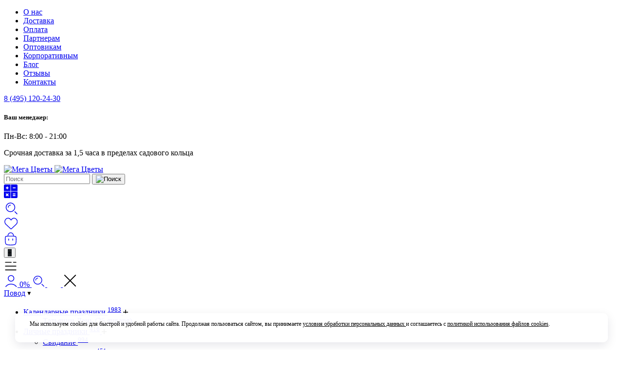

--- FILE ---
content_type: text/html; charset=utf-8
request_url: https://megacvet24.ru/15-romashek/
body_size: 27970
content:
<!DOCTYPE html>
<html dir="ltr" lang="ru" itemscope="" itemtype="https://schema.org/WebPage">
<head>
    <meta charset="UTF-8"/>
    <meta name="viewport" content="width=device-width, initial-scale=1, maximum-scale=1">
    <meta http-equiv="X-UA-Compatible" content="IE=edge">
    <meta name="google-site-verification" content="wdAYAhwGKW1a1sX2rHd2Hn7fN_WV42OMyUK2zR742mk" />
    <meta name="google-site-verification" content="OMMjuVf3sOQt167gfffowDSuKcWTsAs48IFXj1yCE6k" />
    <meta name="yandex-verification" content="ac49b20f5827a724" />

    <base href="https://megacvet24.ru/"/>
    <!-- region meta tags -->
    <title>Купить 15 ромашек в Москве с доставкой недорого | Мегацвет24</title>
            <meta name="description" content="Купить 15 ромашек в Москве с доставкой недорого. Заказать 15 ромашек в интернет-магазине Мегацвет24, свежие цветы, скидки, фото"/>
        <!-- endregion -->

    <!-- region favicon -->
    <link href="/favicon.ico" rel="shortcut icon" type="image/x-icon" />
    <link rel="apple-touch-icon-precomposed" sizes="57x57" href="/image/favicons/apple-touch-icon-57x57.png" />
    <link rel="apple-touch-icon-precomposed" sizes="114x114" href="/image/favicons/apple-touch-icon-114x114.png" />
    <link rel="apple-touch-icon-precomposed" sizes="72x72" href="/image/favicons/apple-touch-icon-72x72.png" />
    <link rel="apple-touch-icon-precomposed" sizes="144x144" href="/image/favicons/apple-touch-icon-144x144.png" />
    <link rel="apple-touch-icon-precomposed" sizes="60x60" href="/image/favicons/apple-touch-icon-60x60.png" />
    <link rel="apple-touch-icon-precomposed" sizes="120x120" href="/image/favicons/apple-touch-icon-120x120.png" />
    <link rel="apple-touch-icon-precomposed" sizes="76x76" href="/image/favicons/apple-touch-icon-76x76.png" />
    <link rel="apple-touch-icon-precomposed" sizes="152x152" href="/image/favicons/apple-touch-icon-152x152.png" />
    <link rel="icon" type="image/png" href="/image/favicons/favicon-196x196.png" sizes="196x196" />
    <link rel="icon" type="image/png" href="/image/favicons/favicon-96x96.png" sizes="96x96" />
    <link rel="icon" type="image/png" href="/image/favicons/favicon-32x32.png" sizes="32x32" />
    <link rel="icon" type="image/png" href="/image/favicons/favicon-16x16.png" sizes="16x16" />
    <link rel="icon" type="image/png" href="/image/favicons/favicon-128.png" sizes="128x128" />
    <meta name="application-name" content="Мегацвет 24"/>
    <meta name="msapplication-TileColor" content="#FFFFFF" />
    <meta name="msapplication-TileImage" content="/image/favicons/mstile-144x144.png" />
    <meta name="msapplication-square70x70logo" content="/image/favicons/mstile-70x70.png" />
    <meta name="msapplication-square150x150logo" content="/image/favicons/mstile-150x150.png" />
    <meta name="msapplication-wide310x150logo" content="/image/favicons/mstile-310x150.png" />
    <meta name="msapplication-square310x310logo" content="/image/favicons/mstile-310x310.png" />
    <!-- endregion -->

    <script src="/catalog/view/javascript/bundle/vendors.js?v=15062023"></script>
    <link href="/core/css/oc_vendor.css?id=ddc344168b16b2d0e60b" rel="stylesheet" />
    <link href="/core/css/oc_app.css?id=7663ae110441a2dd6651" rel="stylesheet">

            <link href="catalog/view/theme/newmega/stylesheet/product-list.min.css?v=05082023" type="text/css" rel="stylesheet" media="screen"/>
            <link href="catalog/view/theme/newmega/stylesheet/one_click.min.css" type="text/css" rel="stylesheet" media="screen"/>
        <script src="catalog/view/javascript/common_five_steps.min.js?v=06102021"></script>

            <script src="catalog/view/javascript/vue/vue.min.js"></script>
            <script src="core/js/small-store.js?id=d567079442752bc2e0c0"></script>
            <script src='https://www.google.com/recaptcha/api.js?onload=CaptchaCallback&render=explicit' defer></script>
        <meta property="og:type" content="website"/>
    <meta property="og:site_name" content="Мегацвет24"/>
    <meta property="og:url" content="/15-romashek/"/>
    <meta property="og:title" content="Купить 15 ромашек в Москве с доставкой недорого | Мегацвет24">
    <meta property="og:image" content="">
</head>

<body class="product-category-707">
    <script>
    class YandexMetricaWrapper {
        counter = '';
        events = [];
        interval = null;

        constructor(counterNumber) {
            this.counter = counterNumber.toString();
            this.interval = setInterval(() => {this.checkMetrica()}, 500);
        }

        checkMetrica() {
            if (typeof window[`yaCounter${this.counter}`] !== "undefined") {
                clearInterval(this.interval);

                this.interval = null;

                this.events.forEach((evt)=> {
                    this.goal(evt);
                })
            }
        }

        goal(event) {
            if (this.interval === null) {
                window[`yaCounter${this.counter}`].reachGoal(event)
            } else {
                this.events.push(event);
            }
        }
    }
    window.YMWrapper = new YandexMetricaWrapper(29767284);
</script>
    <header class="header">
        <div class="top-navigation-menu">
            <div class="top-navigation-menu__container">
                <nav class="top-navigation-menu" itemscope itemtype="http://www.schema.org/SiteNavigationElement">
                    <ul class="navigation-menu">
                                                        <li class="nav-item" itemprop="name">
                                    <a itemprop="url" class="" href="/about_us.html">
                                        О нас                                    </a>
                                </li>
                                                                <li class="nav-item" itemprop="name">
                                    <a itemprop="url" class="" href="/delivery.html">
                                        Доставка                                    </a>
                                </li>
                                                                <li class="nav-item" itemprop="name">
                                    <a itemprop="url" class="" href="/payment.html">
                                        Оплата                                    </a>
                                </li>
                                                                <li class="nav-item" itemprop="name">
                                    <a itemprop="url" class="" href="/partners.html">
                                        Партнерам                                    </a>
                                </li>
                                                                <li class="nav-item" itemprop="name">
                                    <a itemprop="url" class="" href="/wholesalers.html">
                                        Оптовикам                                    </a>
                                </li>
                                                                <li class="nav-item" itemprop="name">
                                    <a itemprop="url" class="" href="/korporativnym-klientam.html">
                                        Корпоративным                                    </a>
                                </li>
                                                                <li class="nav-item" itemprop="name">
                                    <a itemprop="url" class="" href="/blog/">
                                        Блог                                    </a>
                                </li>
                                                                <li class="nav-item" itemprop="name">
                                    <a itemprop="url" class="" href="/reviews.html">
                                        Отзывы                                    </a>
                                </li>
                                                                <li class="nav-item" itemprop="name">
                                    <a itemprop="url" class="" href="/contact-us/">
                                        Контакты                                    </a>
                                </li>
                                                    </ul>
                </nav>
                <div class="top-navigation-contacts">
                                        <a href="tel:8(495)120-24-30"
                       class="config_telephone top-navigation-contacts__phone">8 (495) 120-24-30</a>
                    <div class="dropdown">
                        <a class="plus-btn" id="manager" data-toggle="dropdown" aria-haspopup="true" aria-expanded="false">
                            <span></span>
                        </a>
                        <div class="dropdown-menu" aria-labelledby="manager">
                            <h5>Ваш менеджер:</h5>
                            <p>Пн-Вс: 8:00 - 21:00</p>
                            <div class="header-social-icons">
                                <a class="header-social-icon header-social-icon__vk" rel="nofollow" target="_blank"
                                   href="https://vk.com/megacvet247"
                                   ></a>
                                <a class="header-social-icon header-social-icon__tg" rel="nofollow" target="_blank"
                                   href="https://t.me/megacvet24_ru"
                                   ></a>
                                <a class="header-social-icon header-social-icon__yt" rel="nofollow" target="_blank"
                                   href="https://www.youtube.com/channel/UC2H521lbdSoWl3gv0Omi-oA"
                                   ></a>
                                <a class="header-social-icon header-social-icon__tg-apf" rel="nofollow" target="_blank"
                                   href="https://t.me/apfnew"
                                   ></a>
                            </div>
                            <p>Срочная доставка за 1,5 часа в пределах садового кольца</p>
                        </div>
                    </div>
                </div>
            </div>
        </div>
        <div class="container">
            <div class="header-central-part">
                                <a href="https://megacvet24.ru/" class="header-logo">
                    <img
                            srcset="/catalog/view/theme/newmega/image/logo.png, /catalog/view/theme/newmega/image/logo-x2.png 2x, /catalog/view/theme/newmega/image/logo-x4.png 4x"
                            src="/catalog/view/theme/newmega/image/logo.png"
                            title="Мега Цветы"
                            alt="Мега Цветы"
                    >
                </a>

                <a href="https://megacvet24.ru/" class="header-logo__mobile">
                    <img
                            srcset="/catalog/view/theme/newmega/image/logo-mobile.png, /catalog/view/theme/newmega/image/logo-mobile-x2.png 2x, /catalog/view/theme/newmega/image/logo-mobile-x4.png 4x"
                            src="/catalog/view/theme/newmega/image/logo-mobile.png"
                            title="Мега Цветы"
                            alt="Мега Цветы"
                    >
                </a>
                <div class="header-search">
                    <div id="search" class="input-group search">
    <input type="text" name="search" value="" placeholder="Поиск" class="form-control search-input" />
    <span class="input-group-btn">
      <button type="button" class=""><img src="/image/catalog/search-ico.svg" alt="Поиск" class="header_icon-search"></button>
  </span>
</div>
                </div>
                <div class="header-buttons">
                    <div class="header-icon-button header-icon-button_calc">
                        <a class="header-icon-button__link header-icon-button__link_calc" href="/calculator/">
                            <svg xmlns="http://www.w3.org/2000/svg" width="28" height="28" viewBox="0 -0.5 15.875 15.917">
                                <g style="fill:currentColor; fill-rule:evenodd; stroke:none; stroke-width:1">
                                    <path d="M14.606-.5H8.287v7.63h7.588V.757c0-.694-.567-1.258-1.269-1.258zM13.6 3.942h-3.188V2.879H13.6zM8.287 15.417h6.304c.71 0 1.284-.569 1.284-1.274V7.767H8.287Zm2.078-5.364h3.07v1.062h-3.07zm0 1.984h3.047v1.094h-3.047zM7.65-.5H1.243A1.25 1.25 0 0 0 0 .759v6.37h7.65zM5.345 4.019h-.984v1.039H3.325V4.019h-1.02V2.978h1.02V1.976h1.036v1.002h.984zM0 14.135c0 .709.562 1.282 1.255 1.282H7.65v-7.65H0zm2.773-4.33 1.046 1.047 1.048-1.049.732.732-1.048 1.049 1.061 1.061-.735.736-1.062-1.061-1.022 1.021-.732-.732 1.021-1.021-1.045-1.047z" />
                               </g>
                            </svg>
                        </a>
                    </div>
                    <div class="header-icon-button header-icon-button_search">
                        <a href="/search/" id="wishlist-total" class="header-icon-button__link">
                            <svg width="30" height="30" viewBox="2 1 20 20" fill="none" xmlns="http://www.w3.org/2000/svg">
                                <circle cx="11" cy="11" r="6" stroke="currentColor"></circle>
                                <path d="M11 8a3 3 0 0 0-3 3M20 20l-3-3" stroke="currentColor" stroke-linecap="round"></path>
                            </svg>
                        </a>
                    </div>
                    <div class="header-icon-button header-icon-button_wishlist">
    <a href="https://megacvet24.ru/wishlist/" id="wishlist-total" class="header-icon-button__link">
        <svg width="28" height="28" viewBox="1.5 2.5 20 20" fill="none" xmlns="http://www.w3.org/2000/svg" class="personal-menu__item-icon">
            <path d="m4.45 13.908 6.953 6.531c.24.225.36.338.5.366a.5.5 0 0 0 .193 0c.142-.028.261-.14.5-.366l6.953-6.53a5.203 5.203 0 0 0 .549-6.983l-.31-.399c-1.968-2.536-5.918-2.111-7.301.787a.54.54 0 0 1-.974 0C10.13 4.416 6.18 3.99 4.212 6.527l-.31.4a5.203 5.203 0 0 0 .549 6.981Z" stroke="currentColor"></path>
        </svg>
        <span id="wishlist-quantity" class="wish-quantity header-icon-button__counter"> 0 </span>
    </a>
</div>
<script async>
    window.addEventListener('load', () => {
        new Vue({
            el: '#wishlist-quantity',
            name: 'small-wishlist',
            template: '<small-wishlist/>'
        });
    });
</script>                    <div class="header-icon-button header-icon-button_cart" id="cart">
    <a href="https://megacvet24.ru/basket"
       class="cart-block header-icon-button__link"
       title="перейти в корзину"
    >
        <svg width="28" height="28" viewBox="2 2 20 20" fill="none" xmlns="http://www.w3.org/2000/svg" class="personal-menu__item-icon">
            <path d="M8 8V7a4 4 0 0 1 4-4v0a4 4 0 0 1 4 4v1M15 14v-2M9 14v-2" stroke="currentColor" stroke-linecap="round"></path>
            <path d="M4 12c0-1.886 0-2.828.586-3.414C5.172 8 6.114 8 8 8h8c1.886 0 2.828 0 3.414.586C20 9.172 20 10.114 20 12v1c0 3.771 0 5.657-1.172 6.828C17.657 21 15.771 21 12 21c-3.771 0-5.657 0-6.828-1.172C4 18.657 4 16.771 4 13v-1Z" stroke="currentColor"></path>
        </svg>
        <span id="smallcart_quantity" class="header-icon-button__counter" data-count="0">0</span>
    </a>
</div>
<div class="modal fade" id="smallcart_error_modal" tabindex="-1" role="dialog">
    <div class="modal-dialog" role="document">
        <div class="modal-content cta-block cta-b_light-colors">
            <div class="modal-body">
                <button type="button" class="close plus-btn-modal netam" data-dismiss="modal" aria-label="Close">
                    <span>+</span>
                </button>
                <div class="modal-message"></div>
            </div>
        </div>
    </div>
</div>
<script async>
    window.addEventListener('load', () => {
        new Vue({
            el: '#smallcart_quantity',
            name: 'small-basket',
            template: '<small-basket/>'
        });
    });
</script>                    <div class="header-icon-button header-icon-button_menu">
                        <a class="header-icon-button__link js-mobile-menu-toggler">
                            <svg width="28" height="28" viewBox="3 1 18 18" fill="none" xmlns="http://www.w3.org/2000/svg">
                                <path fill-rule="evenodd" clip-rule="evenodd" d="M15.4013 7.5H19C19.2761 7.5 19.5 7.27614 19.5 7C19.5 6.72386 19.2761 6.5 19 6.5H15.0415C15.1017 6.85896 15.2257 7.19631 15.4013 7.5ZM13.2289 7.5C13.1282 7.17938 13.0589 6.84484 13.0247 6.5H5C4.72386 6.5 4.5 6.72386 4.5 7C4.5 7.27614 4.72386 7.5 5 7.5H13.2289ZM5 11.5C4.72386 11.5 4.5 11.7239 4.5 12C4.5 12.2761 4.72386 12.5 5 12.5H19C19.2761 12.5 19.5 12.2761 19.5 12C19.5 11.7239 19.2761 11.5 19 11.5H5ZM5 16.5C4.72386 16.5 4.5 16.7239 4.5 17C4.5 17.2761 4.72386 17.5 5 17.5H19C19.2761 17.5 19.5 17.2761 19.5 17C19.5 16.7239 19.2761 16.5 19 16.5H5Z"
                                      fill="currentColor"/>
                                <circle cx="18" cy="6" r="3" fill="var(--main-pink)"/>
                                <path style="display:none;" d="M5 7h14M5 12h14M5 17h14" stroke="#54293D" stroke-linecap="round"/>
                            </svg>
                        </a>
                    </div>
                </div>
            </div>
        </div>
    </header>

        <div class="container container_main_menu">
        <nav id="menu" class="main_menu" itemscope itemtype="http://www.schema.org/SiteNavigationElement">
            <div class="mobile_tab mobile_part">
                <div class="mobile_menu_btn-wrap">
                                            <a href="https://megacvet24.ru/login/" class="mobile_menu_btn">
                            <svg width="28" height="28" viewBox="2 1 19 19" fill="none" xmlns="http://www.w3.org/2000/svg" class="personal-menu__item-icon">
                                <path d="M19.7274 20.4471C19.2716 19.1713 18.2672 18.0439 16.8701 17.2399C15.4729 16.4358 13.7611 16 12 16C10.2389 16 8.52706 16.4358 7.12991 17.2399C5.73276 18.0439 4.72839 19.1713 4.27259 20.4471" stroke="currentColor" stroke-linecap="round"></path>
                                <circle cx="12" cy="8" r="4" stroke="currentColor" stroke-linecap="round"></circle>
                            </svg>
                            <span class="mobile_menu_btn__counter">0%</span>
                        </a>
                                            <a href="/search/" class="mobile_menu_btn config_telephone">
                        <svg width="28" height="28" viewBox="2 1 20 20" fill="none" xmlns="http://www.w3.org/2000/svg">
                            <circle cx="11" cy="11" r="6" stroke="currentColor"></circle>
                            <path d="M11 8a3 3 0 0 0-3 3M20 20l-3-3" stroke="currentColor" stroke-linecap="round"></path>
                        </svg>
                    </a>
                                            <a href="tel:8(495)120-24-30" class="mobile_menu_btn">
                            <svg width="28" height="28" viewBox="2 1 20 20" fill="none" xmlns="http://www.w3.org/2000/svg">
                                <path d="m17.707 13.939 2.648 2.648a.912.912 0 0 1 0 1.29 5.471 5.471 0 0 1-7.151.508l-1.575-1.182a23.002 23.002 0 0 1-4.6-4.6l-1.182-1.575a5.471 5.471 0 0 1 .508-7.151.912.912 0 0 1 1.29 0l2.648 2.648a1 1 0 0 1 0 1.414L9.272 8.96a.533.533 0 0 0-.1.616 12.263 12.263 0 0 0 5.484 5.484.533.533 0 0 0 .616-.1l1.02-1.021a1 1 0 0 1 1.415 0Z" stroke="var(--main-pink)"></path>
                            </svg>
                        </a>
                                            <a class="mobile_menu_btn js-mobile-menu-toggler">
                        <svg width="28" height="28" viewBox="0 0 28 28" fill="none" xmlns="http://www.w3.org/2000/svg">
                            <path d="M26 4L4 26" stroke="currentColor" stroke-width="2" stroke-linecap="square" stroke-linejoin="round"/>
                            <path d="M4 4L26 26" stroke="currentColor" stroke-width="2" stroke-linecap="square" stroke-linejoin="round"/>
                        </svg>
                    </a>
                </div>
            </div>
            <div class="menu_wrap">
                                    <div class="menu_title " itemprop="name">
                                                        <a itemprop="url" href="https://megacvet24.ru/povod/">Повод</a>
                                                            <span class="menu_arrow">
                                <svg width="8" height="8" fill="none" xmlns="http://www.w3.org/2000/svg">
                                    <path d="M7.208.352 3.8 7.168.392.352h6.816Z" fill="currentColor" />
                                </svg>
                            </span>
                            <ul class="menu_level-2">
                                <div class="level-2_content container">
                                        <li class="menu_title-2 is_calendar ">
                    <a href="https://megacvet24.ru/prazdnik/">
                Календарные праздники                                    <sup>1983</sup>
                                </a>
                        <span class="menu_arrow menu_arrow__level-2">
                <svg width="10" height="10" viewBox="0 0 10 10" fill="none" xmlns="http://www.w3.org/2000/svg">
                    <line x1="5" x2="5" y1="0" y2="10" stroke-width="1.5" stroke="currentColor" class="vertical-line"/>
                    <line x1="0" x2="10" y1="5" y2="5" stroke-width="1.5" stroke="currentColor"/>
                </svg>
            </span>
            <ul class="menu_level-3">
                    <li class="menu_title-3  ">
                    <a href="https://megacvet24.ru/tatyanin-den/tatyanin-den.html">
                Татьянин День (25 января)                            </a>
                </li>
                </ul>
                </li>
        <li class="menu_title-2  ">
                    <a href="https://megacvet24.ru/povod/">
                Личные праздники                                    <sup>416</sup>
                                </a>
                        <span class="menu_arrow menu_arrow__level-2">
                <svg width="10" height="10" viewBox="0 0 10 10" fill="none" xmlns="http://www.w3.org/2000/svg">
                    <line x1="5" x2="5" y1="0" y2="10" stroke-width="1.5" stroke="currentColor" class="vertical-line"/>
                    <line x1="0" x2="10" y1="5" y2="5" stroke-width="1.5" stroke="currentColor"/>
                </svg>
            </span>
            <ul class="menu_level-3">
                    <li class="menu_title-3  ">
                    <a href="https://megacvet24.ru/svidanie/">
                Свидание                                    <sup>994</sup>
                                </a>
                </li>
        <li class="menu_title-3  ">
                    <a href="https://megacvet24.ru/den-rozhdeniya/">
                День Рождения                                    <sup>451</sup>
                                </a>
                </li>
        <li class="menu_title-3  ">
                    <a href="https://megacvet24.ru/svadba/">
                Свадьба                                    <sup>1197</sup>
                                </a>
                </li>
        <li class="menu_title-3  ">
                    <a href="https://megacvet24.ru/rozhdenie-rebenka/">
                На выписку                                    <sup>1065</sup>
                                </a>
                </li>
        <li class="menu_title-3  ">
                    <a href="https://megacvet24.ru/yubiley/">
                Юбилей                                    <sup>1127</sup>
                                </a>
                </li>
        <li class="menu_title-3  ">
                    <a href="https://megacvet24.ru/godovshchina-svadby/">
                Годовщина Свадьбы                                    <sup>268</sup>
                                </a>
                </li>
        <li class="menu_title-3  ">
                    <a href="https://megacvet24.ru/prosti/">
                Прости                                    <sup>596</sup>
                                </a>
                </li>
        <li class="menu_title-3  ">
                    <a href="https://megacvet24.ru/vyzdoravlivay/">
                Выздоравливай                                    <sup>734</sup>
                                </a>
                </li>
        <li class="menu_title-3  ">
                    <a href="https://megacvet24.ru/skuchayu/">
                Скучаю                                    <sup>540</sup>
                                </a>
                </li>
                </ul>
                </li>
                                            <li class="menu_contacts-block">
                                        <div class="contact-block mail">
                                            <span>Email:</span>
                                            <a href="mailto:info@megacvet24.ru">info@megacvet24.ru</a>
                                        </div>
                                        <div class="contact-block phone">
                                            <span>Телефон</span>
                                            <a href="tel:+74951202430" class="config_telephone">+7 (495) 120-24-30</a>
                                        </div>
                                        <div class="contact-block questions">
                                            <span>Есть вопросы?</span> <a href="javascript:;" data-toggle="modal" data-target="#letter-modal">Написать</a>
                                        </div>
                                    </li>
                                                                        </div>
                            </ul>
                                                </div>
                                        <div class="menu_title " itemprop="name">
                                                        <a itemprop="url" href="https://megacvet24.ru/bukety/">Букеты</a>
                                                            <span class="menu_arrow">
                                <svg width="8" height="8" fill="none" xmlns="http://www.w3.org/2000/svg">
                                    <path d="M7.208.352 3.8 7.168.392.352h6.816Z" fill="currentColor" />
                                </svg>
                            </span>
                            <ul class="menu_level-2">
                                <div class="level-2_content container">
                                        <li class="menu_title-2  ">
                    <a href="https://megacvet24.ru/bukety/">
                Количество                                    <sup>1233</sup>
                                </a>
                        <span class="menu_arrow menu_arrow__level-2">
                <svg width="10" height="10" viewBox="0 0 10 10" fill="none" xmlns="http://www.w3.org/2000/svg">
                    <line x1="5" x2="5" y1="0" y2="10" stroke-width="1.5" stroke="currentColor" class="vertical-line"/>
                    <line x1="0" x2="10" y1="5" y2="5" stroke-width="1.5" stroke="currentColor"/>
                </svg>
            </span>
            <ul class="menu_level-3">
                    <li class="menu_title-3  ">
                    <a href="https://megacvet24.ru/5-tsvetov/">
                5 штук                                    <sup>1741</sup>
                                </a>
                </li>
        <li class="menu_title-3  ">
                    <a href="https://megacvet24.ru/15-tsvetov/">
                15 штук                                    <sup>1532</sup>
                                </a>
                </li>
        <li class="menu_title-3  ">
                    <a href="https://megacvet24.ru/25-cvetkov/">
                25 штук                                    <sup>805</sup>
                                </a>
                </li>
        <li class="menu_title-3  ">
                    <a href="https://megacvet24.ru/35-tsvetkov/">
                35 штук                                    <sup>394</sup>
                                </a>
                </li>
        <li class="menu_title-3  ">
                    <a href="https://megacvet24.ru/45-tsvetov/">
                45 штук                                    <sup>220</sup>
                                </a>
                </li>
        <li class="menu_title-3  ">
                    <a href="https://megacvet24.ru/55-cvetkov/">
                55 штук                                    <sup>330</sup>
                                </a>
                </li>
        <li class="menu_title-3  ">
                    <a href="https://megacvet24.ru/bukety-iz-95-cvetkov/">
                95 штук                                    <sup>7</sup>
                                </a>
                </li>
                </ul>
                </li>
        <li class="menu_title-2  ">
                    <a href="https://megacvet24.ru/bukety/">
                Цвет                                    <sup>1233</sup>
                                </a>
                        <span class="menu_arrow menu_arrow__level-2">
                <svg width="10" height="10" viewBox="0 0 10 10" fill="none" xmlns="http://www.w3.org/2000/svg">
                    <line x1="5" x2="5" y1="0" y2="10" stroke-width="1.5" stroke="currentColor" class="vertical-line"/>
                    <line x1="0" x2="10" y1="5" y2="5" stroke-width="1.5" stroke="currentColor"/>
                </svg>
            </span>
            <ul class="menu_level-3">
                    <li class="menu_title-3  ">
                    <a href="https://megacvet24.ru/bukety-miks/">
                Микс                                    <sup>946</sup>
                                </a>
                </li>
        <li class="menu_title-3  ">
                    <a href="https://megacvet24.ru/krasnyy-buket/">
                Красный                                    <sup>447</sup>
                                </a>
                </li>
        <li class="menu_title-3  ">
                    <a href="https://megacvet24.ru/belyy-buket/">
                Белый                                    <sup>1304</sup>
                                </a>
                </li>
        <li class="menu_title-3  ">
                    <a href="https://megacvet24.ru/rozovyy-buket/">
                Розовый                                    <sup>1033</sup>
                                </a>
                </li>
        <li class="menu_title-3  ">
                    <a href="https://megacvet24.ru/zheltyy-buket/">
                Желтый                                    <sup>449</sup>
                                </a>
                </li>
        <li class="menu_title-3  ">
                    <a href="https://megacvet24.ru/fioletovyy-buket/">
                Фиолетовый                                    <sup>152</sup>
                                </a>
                </li>
        <li class="menu_title-3  ">
                    <a href="https://megacvet24.ru/oranzhevye-bukety/">
                Оранжевый                                    <sup>167</sup>
                                </a>
                </li>
        <li class="menu_title-3  ">
                    <a href="https://megacvet24.ru/malinovye-bukety/">
                Малиновый                                    <sup>247</sup>
                                </a>
                </li>
        <li class="menu_title-3  ">
                    <a href="https://megacvet24.ru/korallovye-bukety/">
                Коралловый                                    <sup>147</sup>
                                </a>
                </li>
        <li class="menu_title-3  ">
                    <a href="https://megacvet24.ru/siniy-buket/">
                Синий                                    <sup>170</sup>
                                </a>
                </li>
        <li class="menu_title-3  ">
                    <a href="https://megacvet24.ru/chernyy-buket/">
                Черный                                    <sup>25</sup>
                                </a>
                </li>
                </ul>
                </li>
        <li class="menu_title-2  ">
                    <a href="https://megacvet24.ru/bukety/">
                Вид                                    <sup>1233</sup>
                                </a>
                        <span class="menu_arrow menu_arrow__level-2">
                <svg width="10" height="10" viewBox="0 0 10 10" fill="none" xmlns="http://www.w3.org/2000/svg">
                    <line x1="5" x2="5" y1="0" y2="10" stroke-width="1.5" stroke="currentColor" class="vertical-line"/>
                    <line x1="0" x2="10" y1="5" y2="5" stroke-width="1.5" stroke="currentColor"/>
                </svg>
            </span>
            <ul class="menu_level-3">
                    <li class="menu_title-3  ">
                    <a href="https://megacvet24.ru/avtorskie-bukety/">
                Авторские                                    <sup>45</sup>
                                </a>
                </li>
        <li class="menu_title-3  ">
                    <a href="https://megacvet24.ru/buket-dnya/">
                Букеты дня                                    <sup>54</sup>
                                </a>
                </li>
        <li class="menu_title-3  ">
                    <a href="https://megacvet24.ru/polevye/">
                Полевые                                    <sup>161</sup>
                                </a>
                </li>
        <li class="menu_title-3  ">
                    <a href="https://megacvet24.ru/vip-bukety/">
                VIP                                    <sup>10</sup>
                                </a>
                </li>
        <li class="menu_title-3  ">
                    <a href="https://megacvet24.ru/korporativnyy-buket/">
                Корпоративные                                    <sup>168</sup>
                                </a>
                </li>
                </ul>
                </li>
        <li class="menu_title-2  ">
                    <a href="https://megacvet24.ru/bukety/">
                Кому                                    <sup>1233</sup>
                                </a>
                        <span class="menu_arrow menu_arrow__level-2">
                <svg width="10" height="10" viewBox="0 0 10 10" fill="none" xmlns="http://www.w3.org/2000/svg">
                    <line x1="5" x2="5" y1="0" y2="10" stroke-width="1.5" stroke="currentColor" class="vertical-line"/>
                    <line x1="0" x2="10" y1="5" y2="5" stroke-width="1.5" stroke="currentColor"/>
                </svg>
            </span>
            <ul class="menu_level-3">
                    <li class="menu_title-3  ">
                    <a href="https://megacvet24.ru/bukety/dlya-mami/">
                Маме                                    <sup>93</sup>
                                </a>
                </li>
        <li class="menu_title-3  ">
                    <a href="https://megacvet24.ru/bukety-devushke/">
                Девушке                                    <sup>278</sup>
                                </a>
                </li>
        <li class="menu_title-3  ">
                    <a href="https://megacvet24.ru/bukety/kollege/">
                Коллеге                                    <sup>8</sup>
                                </a>
                </li>
        <li class="menu_title-3  ">
                    <a href="https://megacvet24.ru/rozhdenie-rebenka/">
                На выписку                                    <sup>1065</sup>
                                </a>
                </li>
        <li class="menu_title-3  ">
                    <a href="https://megacvet24.ru/buket-zhene/">
                Жене                                    <sup>5554</sup>
                                </a>
                </li>
                </ul>
                </li>
        <li class="menu_title-2  ">
                    <a href="https://megacvet24.ru/bukety-akcii/">
                По акции                                    <sup>1254</sup>
                                </a>
                </li>
                                    </div>
                            </ul>
                                                </div>
                                        <div class="menu_title active" itemprop="name">
                                                        <a itemprop="url" href="https://megacvet24.ru/tsvety/">Цветы</a>
                                                            <span class="menu_arrow">
                                <svg width="8" height="8" fill="none" xmlns="http://www.w3.org/2000/svg">
                                    <path d="M7.208.352 3.8 7.168.392.352h6.816Z" fill="currentColor" />
                                </svg>
                            </span>
                            <ul class="menu_level-2">
                                <div class="level-2_content container">
                                        <li class="menu_title-2 row_menu_5 row_filter_15 active">
                    <a href="javascript:;">
                Вид                            </a>
                        <span class="menu_arrow menu_arrow__level-2">
                <svg width="10" height="10" viewBox="0 0 10 10" fill="none" xmlns="http://www.w3.org/2000/svg">
                    <line x1="5" x2="5" y1="0" y2="10" stroke-width="1.5" stroke="currentColor" class="vertical-line"/>
                    <line x1="0" x2="10" y1="5" y2="5" stroke-width="1.5" stroke="currentColor"/>
                </svg>
            </span>
            <ul class="menu_level-3">
                    <li class="menu_title-3  ">
                    <a href="https://megacvet24.ru/alstromerii/">
                Альстромерии                                    <sup>269</sup>
                                </a>
                </li>
        <li class="menu_title-3  ">
                    <a href="https://megacvet24.ru/verba/">
                Верба                                    <sup>67</sup>
                                </a>
                </li>
        <li class="menu_title-3  ">
                    <a href="https://megacvet24.ru/gvozdiki/">
                Гвоздики                                    <sup>342</sup>
                                </a>
                </li>
        <li class="menu_title-3  ">
                    <a href="https://megacvet24.ru/gerbery/">
                Герберы                                    <sup>131</sup>
                                </a>
                </li>
        <li class="menu_title-3  ">
                    <a href="https://megacvet24.ru/gipsofila/">
                Гипсофила                                    <sup>403</sup>
                                </a>
                </li>
        <li class="menu_title-3  ">
                    <a href="https://megacvet24.ru/gortenzii/">
                Гортензии                                    <sup>278</sup>
                                </a>
                </li>
        <li class="menu_title-3  ">
                    <a href="https://megacvet24.ru/orhideya-dendrobium/">
                Дендробиум                                    <sup>93</sup>
                                </a>
                </li>
        <li class="menu_title-3  ">
                    <a href="https://megacvet24.ru/ileksy/">
                Илексы                                    <sup>17</sup>
                                </a>
                </li>
        <li class="menu_title-3  ">
                    <a href="https://megacvet24.ru/irisy/">
                Ирисы                                    <sup>113</sup>
                                </a>
                </li>
        <li class="menu_title-3  ">
                    <a href="https://megacvet24.ru/lilii/">
                Лилии                                    <sup>122</sup>
                                </a>
                </li>
        <li class="menu_title-3  ">
                    <a href="https://megacvet24.ru/mimozy/">
                Мимоза                                    <sup>93</sup>
                                </a>
                </li>
        <li class="menu_title-3  ">
                    <a href="https://megacvet24.ru/orhidei/">
                Орхидеи                                    <sup>243</sup>
                                </a>
                </li>
        <li class="menu_title-3  ">
                    <a href="https://megacvet24.ru/podsolnuhi/">
                Подсолнухи                                    <sup>88</sup>
                                </a>
                </li>
        <li class="menu_title-3  ">
                    <a href="https://megacvet24.ru/ranunkulyusy/">
                Ранункулюсы                                    <sup>114</sup>
                                </a>
                </li>
        <li class="menu_title-3  active">
                    <a href="https://megacvet24.ru/romashki/">
                Ромашки                                    <sup>168</sup>
                                </a>
                </li>
        <li class="menu_title-3  ">
                    <a href="https://megacvet24.ru/hamelacium/">
                Хамелациумы                                    <sup>46</sup>
                                </a>
                </li>
        <li class="menu_title-3  ">
                    <a href="https://megacvet24.ru/hrizantemy/">
                Хризантемы                                    <sup>614</sup>
                                </a>
                </li>
        <li class="menu_title-3  ">
                    <a href="https://megacvet24.ru/evkalipt/">
                Эвкалипт                                    <sup>350</sup>
                                </a>
                </li>
        <li class="menu_title-3  ">
                    <a href="https://megacvet24.ru/eustomy/">
                Эустомы                                    <sup>315</sup>
                                </a>
                </li>
                </ul>
                </li>
                                    </div>
                            </ul>
                                                </div>
                                        <div class="menu_title " itemprop="name">
                                                        <a itemprop="url" href="https://megacvet24.ru/rozy/">Розы</a>
                                                            <span class="menu_arrow">
                                <svg width="8" height="8" fill="none" xmlns="http://www.w3.org/2000/svg">
                                    <path d="M7.208.352 3.8 7.168.392.352h6.816Z" fill="currentColor" />
                                </svg>
                            </span>
                            <ul class="menu_level-2">
                                <div class="level-2_content container">
                                        <li class="menu_title-2 row_filter_10 ">
                    <a href="https://megacvet24.ru/kolichestvo-roz/">
                Количество                                    <sup>1681</sup>
                                </a>
                        <span class="menu_arrow menu_arrow__level-2">
                <svg width="10" height="10" viewBox="0 0 10 10" fill="none" xmlns="http://www.w3.org/2000/svg">
                    <line x1="5" x2="5" y1="0" y2="10" stroke-width="1.5" stroke="currentColor" class="vertical-line"/>
                    <line x1="0" x2="10" y1="5" y2="5" stroke-width="1.5" stroke="currentColor"/>
                </svg>
            </span>
            <ul class="menu_level-3">
                    <li class="menu_title-3  ">
                    <a href="https://megacvet24.ru/lepestki-roz/">
                Лепестки роз                                    <sup>10</sup>
                                </a>
                </li>
        <li class="menu_title-3  ">
                    <a href="https://megacvet24.ru/rozy-poshtuchno/">
                Поштучно                                    <sup>804</sup>
                                </a>
                </li>
        <li class="menu_title-3  ">
                    <a href="https://megacvet24.ru/15-roz/">
                15 Роз                                    <sup>167</sup>
                                </a>
                </li>
        <li class="menu_title-3  ">
                    <a href="https://megacvet24.ru/rozy/25-roz/">
                25 Роз                                    <sup>173</sup>
                                </a>
                </li>
        <li class="menu_title-3  ">
                    <a href="https://megacvet24.ru/35-roz/">
                35 Роз                                    <sup>154</sup>
                                </a>
                </li>
        <li class="menu_title-3  ">
                    <a href="https://megacvet24.ru/rozy/51-roza/">
                51 Роза                                    <sup>189</sup>
                                </a>
                </li>
        <li class="menu_title-3  ">
                    <a href="https://megacvet24.ru/rozy/101roza/">
                101 Роза                                    <sup>135</sup>
                                </a>
                </li>
        <li class="menu_title-3  ">
                    <a href="https://megacvet24.ru/rozy/501-roza/">
                501 Роза                                    <sup>11</sup>
                                </a>
                </li>
        <li class="menu_title-3  ">
                    <a href="https://megacvet24.ru/rozy/1001-roza/">
                1001 Роза                                    <sup>16</sup>
                                </a>
                </li>
                </ul>
                </li>
        <li class="menu_title-2 row_filter_10 ">
                    <a href="https://megacvet24.ru/rozy-po-cvetu/">
                Цвет                                    <sup>1681</sup>
                                </a>
                        <span class="menu_arrow menu_arrow__level-2">
                <svg width="10" height="10" viewBox="0 0 10 10" fill="none" xmlns="http://www.w3.org/2000/svg">
                    <line x1="5" x2="5" y1="0" y2="10" stroke-width="1.5" stroke="currentColor" class="vertical-line"/>
                    <line x1="0" x2="10" y1="5" y2="5" stroke-width="1.5" stroke="currentColor"/>
                </svg>
            </span>
            <ul class="menu_level-3">
                    <li class="menu_title-3  ">
                    <a href="https://megacvet24.ru/rozy-miks/">
                Микс                                    <sup>192</sup>
                                </a>
                </li>
        <li class="menu_title-3  ">
                    <a href="https://megacvet24.ru/krasnye-rozy/">
                Красные                                    <sup>309</sup>
                                </a>
                </li>
        <li class="menu_title-3  ">
                    <a href="https://megacvet24.ru/belye-rozy/">
                Белые                                    <sup>268</sup>
                                </a>
                </li>
        <li class="menu_title-3  ">
                    <a href="https://megacvet24.ru/rozovye-rozy/">
                Розовые                                    <sup>568</sup>
                                </a>
                </li>
        <li class="menu_title-3  ">
                    <a href="https://megacvet24.ru/rozy/malinovye/">
                Малиновые                                    <sup>179</sup>
                                </a>
                </li>
        <li class="menu_title-3  ">
                    <a href="https://megacvet24.ru/zheltye-rozy/">
                Желтые                                    <sup>113</sup>
                                </a>
                </li>
        <li class="menu_title-3  ">
                    <a href="https://megacvet24.ru/kremovye-rozy/">
                Кремовые                                    <sup>69</sup>
                                </a>
                </li>
        <li class="menu_title-3  ">
                    <a href="https://megacvet24.ru/rozy/oranzhevye/">
                Оранжевые                                    <sup>148</sup>
                                </a>
                </li>
        <li class="menu_title-3  ">
                    <a href="https://megacvet24.ru/korallovye-rozy/">
                Коралловые                                    <sup>142</sup>
                                </a>
                </li>
        <li class="menu_title-3  ">
                    <a href="https://megacvet24.ru/sinie-rozy/">
                Синие                                    <sup>23</sup>
                                </a>
                </li>
        <li class="menu_title-3  ">
                    <a href="https://megacvet24.ru/chernye-rozy/">
                Черные                                    <sup>11</sup>
                                </a>
                </li>
        <li class="menu_title-3  ">
                    <a href="https://megacvet24.ru/zolotye-rozy/">
                Золотые                                    <sup>25</sup>
                                </a>
                </li>
                </ul>
                </li>
        <li class="menu_title-2  ">
                    <a href="https://megacvet24.ru/rozy-po-razmeru/">
                Размер                                    <sup>1681</sup>
                                </a>
                        <span class="menu_arrow menu_arrow__level-2">
                <svg width="10" height="10" viewBox="0 0 10 10" fill="none" xmlns="http://www.w3.org/2000/svg">
                    <line x1="5" x2="5" y1="0" y2="10" stroke-width="1.5" stroke="currentColor" class="vertical-line"/>
                    <line x1="0" x2="10" y1="5" y2="5" stroke-width="1.5" stroke="currentColor"/>
                </svg>
            </span>
            <ul class="menu_level-3">
                    <li class="menu_title-3  ">
                    <a href="https://megacvet24.ru/rozy-30-sm/">
                30 см                                    <sup>334</sup>
                                </a>
                </li>
        <li class="menu_title-3  ">
                    <a href="https://megacvet24.ru/rozy/rozy-40-sm/">
                40 см                                    <sup>632</sup>
                                </a>
                </li>
        <li class="menu_title-3  ">
                    <a href="https://megacvet24.ru/rozy-50-sm/">
                50 см                                    <sup>460</sup>
                                </a>
                </li>
        <li class="menu_title-3  ">
                    <a href="https://megacvet24.ru/rozy/rozy-60-sm/">
                60 см                                    <sup>340</sup>
                                </a>
                </li>
        <li class="menu_title-3  ">
                    <a href="https://megacvet24.ru/rozy/rozy-70-sm/">
                70 см                                    <sup>306</sup>
                                </a>
                </li>
                </ul>
                </li>
        <li class="menu_title-2  ">
                    <a href="https://megacvet24.ru/rozy-po-cene/">
                Цена                                    <sup>1681</sup>
                                </a>
                        <span class="menu_arrow menu_arrow__level-2">
                <svg width="10" height="10" viewBox="0 0 10 10" fill="none" xmlns="http://www.w3.org/2000/svg">
                    <line x1="5" x2="5" y1="0" y2="10" stroke-width="1.5" stroke="currentColor" class="vertical-line"/>
                    <line x1="0" x2="10" y1="5" y2="5" stroke-width="1.5" stroke="currentColor"/>
                </svg>
            </span>
            <ul class="menu_level-3">
                    <li class="menu_title-3  ">
                    <a href="https://megacvet24.ru/rozy/deshevye/">
                Дешевые розы                                    <sup>175</sup>
                                </a>
                </li>
        <li class="menu_title-3  ">
                    <a href="https://megacvet24.ru/rozy/rozy-do-1000/">
                до 1000 руб.                                    <sup>17</sup>
                                </a>
                </li>
        <li class="menu_title-3  ">
                    <a href="https://megacvet24.ru/rozy/rozy-do-2000/">
                до 2000 руб.                                    <sup>107</sup>
                                </a>
                </li>
        <li class="menu_title-3  ">
                    <a href="https://megacvet24.ru/rozy/rozy-do-3000/">
                до 3000 руб.                                    <sup>233</sup>
                                </a>
                </li>
        <li class="menu_title-3  ">
                    <a href="https://megacvet24.ru/rozy/rozy-do-4000/">
                до 4000 руб.                                    <sup>184</sup>
                                </a>
                </li>
        <li class="menu_title-3  ">
                    <a href="https://megacvet24.ru/rozy/rozy-do-5000/">
                до 5000 руб.                                    <sup>156</sup>
                                </a>
                </li>
        <li class="menu_title-3  ">
                    <a href="https://megacvet24.ru/rozy/rozy-ot-10000/">
                от 10000 руб.                                    <sup>481</sup>
                                </a>
                </li>
                </ul>
                </li>
        <li class="menu_title-2  ">
                    <a href="https://megacvet24.ru/rozy-po-upakovke/">
                Упаковка                                    <sup>1681</sup>
                                </a>
                        <span class="menu_arrow menu_arrow__level-2">
                <svg width="10" height="10" viewBox="0 0 10 10" fill="none" xmlns="http://www.w3.org/2000/svg">
                    <line x1="5" x2="5" y1="0" y2="10" stroke-width="1.5" stroke="currentColor" class="vertical-line"/>
                    <line x1="0" x2="10" y1="5" y2="5" stroke-width="1.5" stroke="currentColor"/>
                </svg>
            </span>
            <ul class="menu_level-3">
                    <li class="menu_title-3  ">
                    <a href="https://megacvet24.ru/rozy/v-korobke/">
                Коробка                                    <sup>174</sup>
                                </a>
                </li>
        <li class="menu_title-3  ">
                    <a href="https://megacvet24.ru/buket-roz/">
                Букет                                    <sup>376</sup>
                                </a>
                </li>
        <li class="menu_title-3  ">
                    <a href="https://megacvet24.ru/rozy/v-korzine/">
                Корзина                                    <sup>61</sup>
                                </a>
                </li>
        <li class="menu_title-3  ">
                    <a href="https://megacvet24.ru/rozy/v-serdce/">
                Сердце                                    <sup>17</sup>
                                </a>
                </li>
                </ul>
                </li>
        <li class="menu_title-2  ">
                    <a href="https://megacvet24.ru/rozy-po-vidu/">
                Вид                                    <sup>1681</sup>
                                </a>
                        <span class="menu_arrow menu_arrow__level-2">
                <svg width="10" height="10" viewBox="0 0 10 10" fill="none" xmlns="http://www.w3.org/2000/svg">
                    <line x1="5" x2="5" y1="0" y2="10" stroke-width="1.5" stroke="currentColor" class="vertical-line"/>
                    <line x1="0" x2="10" y1="5" y2="5" stroke-width="1.5" stroke="currentColor"/>
                </svg>
            </span>
            <ul class="menu_level-3">
                    <li class="menu_title-3  ">
                    <a href="https://megacvet24.ru/kustovye-rozy/">
                Кустовые                                    <sup>302</sup>
                                </a>
                </li>
        <li class="menu_title-3  ">
                    <a href="https://megacvet24.ru/kustovye-pionovidnye-rozy/">
                Кустовые Пионовидные                                    <sup>431</sup>
                                </a>
                </li>
        <li class="menu_title-3  ">
                    <a href="https://megacvet24.ru/stabilizirovannye-rozy/">
                Стабилизированные                                    <sup>61</sup>
                                </a>
                </li>
                </ul>
                </li>
        <li class="menu_title-2 row_filter_15 ">
                    <a href="https://megacvet24.ru/sorta-roz/">
                Сорт                                    <sup>1681</sup>
                                </a>
                        <span class="menu_arrow menu_arrow__level-2">
                <svg width="10" height="10" viewBox="0 0 10 10" fill="none" xmlns="http://www.w3.org/2000/svg">
                    <line x1="5" x2="5" y1="0" y2="10" stroke-width="1.5" stroke="currentColor" class="vertical-line"/>
                    <line x1="0" x2="10" y1="5" y2="5" stroke-width="1.5" stroke="currentColor"/>
                </svg>
            </span>
            <ul class="menu_level-3">
                    <li class="menu_title-3  ">
                    <a href="https://megacvet24.ru/roza-avalanzh/">
                Аваланж                                    <sup>256</sup>
                                </a>
                </li>
        <li class="menu_title-3  ">
                    <a href="https://megacvet24.ru/roza-dzhumiliya/">
                Джумилия                                    <sup>63</sup>
                                </a>
                </li>
        <li class="menu_title-3  ">
                    <a href="https://megacvet24.ru/roza-miss-piggi/">
                Мисс Пигги                                    <sup>50</sup>
                                </a>
                </li>
        <li class="menu_title-3  ">
                    <a href="https://megacvet24.ru/rozy-misti-babl/">
                Мисти Баблс                                    <sup>93</sup>
                                </a>
                </li>
        <li class="menu_title-3  ">
                    <a href="https://megacvet24.ru/pink-avalanzh/">
                Пинк Аваланж                                    <sup>107</sup>
                                </a>
                </li>
        <li class="menu_title-3  ">
                    <a href="https://megacvet24.ru/revival/">
                Ревиваль                                    <sup>115</sup>
                                </a>
                </li>
        <li class="menu_title-3  ">
                    <a href="https://megacvet24.ru/roza-red-naomi/">
                Ред Наоми                                    <sup>265</sup>
                                </a>
                </li>
        <li class="menu_title-3  ">
                    <a href="https://megacvet24.ru/roza-shangri-la/">
                Шангри Ла                                    <sup>98</sup>
                                </a>
                </li>
        <li class="menu_title-3  ">
                    <a href="https://megacvet24.ru/wow/">
                Wow                                    <sup>58</sup>
                                </a>
                </li>
                </ul>
                </li>
                                    </div>
                            </ul>
                                                </div>
                                        <div class="menu_title " itemprop="name">
                                                        <a itemprop="url" href="https://megacvet24.ru/tsvety/tyulpany/">Тюльпаны</a>
                                                            <span class="menu_arrow">
                                <svg width="8" height="8" fill="none" xmlns="http://www.w3.org/2000/svg">
                                    <path d="M7.208.352 3.8 7.168.392.352h6.816Z" fill="currentColor" />
                                </svg>
                            </span>
                            <ul class="menu_level-2">
                                <div class="level-2_content container">
                                        <li class="menu_title-2  ">
                    <a href="javascript:;">
                Количество                            </a>
                        <span class="menu_arrow menu_arrow__level-2">
                <svg width="10" height="10" viewBox="0 0 10 10" fill="none" xmlns="http://www.w3.org/2000/svg">
                    <line x1="5" x2="5" y1="0" y2="10" stroke-width="1.5" stroke="currentColor" class="vertical-line"/>
                    <line x1="0" x2="10" y1="5" y2="5" stroke-width="1.5" stroke="currentColor"/>
                </svg>
            </span>
            <ul class="menu_level-3">
                    <li class="menu_title-3  ">
                    <a href="https://megacvet24.ru/tyulpany-poshtuchno/">
                Поштучно                                    <sup>9</sup>
                                </a>
                </li>
        <li class="menu_title-3  ">
                    <a href="https://megacvet24.ru/15-tyulpanov/">
                15 Тюльпанов                                    <sup>11</sup>
                                </a>
                </li>
        <li class="menu_title-3  ">
                    <a href="https://megacvet24.ru/19-tyulpanov/">
                19 Тюльпанов                                    <sup>1</sup>
                                </a>
                </li>
        <li class="menu_title-3  ">
                    <a href="https://megacvet24.ru/25-tyulpanov/">
                25 Тюльпанов                                    <sup>18</sup>
                                </a>
                </li>
        <li class="menu_title-3  ">
                    <a href="https://megacvet24.ru/35-tyulpanov/">
                35 Тюльпанов                                    <sup>11</sup>
                                </a>
                </li>
                </ul>
                </li>
        <li class="menu_title-2  ">
                    <a href="javascript:;">
                Цвет                            </a>
                        <span class="menu_arrow menu_arrow__level-2">
                <svg width="10" height="10" viewBox="0 0 10 10" fill="none" xmlns="http://www.w3.org/2000/svg">
                    <line x1="5" x2="5" y1="0" y2="10" stroke-width="1.5" stroke="currentColor" class="vertical-line"/>
                    <line x1="0" x2="10" y1="5" y2="5" stroke-width="1.5" stroke="currentColor"/>
                </svg>
            </span>
            <ul class="menu_level-3">
                    <li class="menu_title-3  ">
                    <a href="https://megacvet24.ru/sirenevye-tyulpany/">
                Сиреневые                                    <sup>14</sup>
                                </a>
                </li>
        <li class="menu_title-3  ">
                    <a href="https://megacvet24.ru/rozovye-tyulpany/">
                Розовые                                    <sup>44</sup>
                                </a>
                </li>
        <li class="menu_title-3  ">
                    <a href="https://megacvet24.ru/krasnye-tyulpany/">
                Красные                                    <sup>15</sup>
                                </a>
                </li>
        <li class="menu_title-3  ">
                    <a href="https://megacvet24.ru/zheltye-tyulpany/">
                Желтые                                    <sup>15</sup>
                                </a>
                </li>
        <li class="menu_title-3  ">
                    <a href="https://megacvet24.ru/belye-tyulpany/">
                Белые                                    <sup>23</sup>
                                </a>
                </li>
        <li class="menu_title-3  ">
                    <a href="https://megacvet24.ru/tyulpany-miks/">
                Микс                                    <sup>26</sup>
                                </a>
                </li>
        <li class="menu_title-3  ">
                    <a href="https://megacvet24.ru/nezhno-rozovye-tyulpany/">
                Нежно-Розовые                                    <sup>1</sup>
                                </a>
                </li>
                </ul>
                </li>
        <li class="menu_title-2  ">
                    <a href="https://megacvet24.ru/tsvety/tyulpany/">
                Цена                                    <sup>181</sup>
                                </a>
                        <span class="menu_arrow menu_arrow__level-2">
                <svg width="10" height="10" viewBox="0 0 10 10" fill="none" xmlns="http://www.w3.org/2000/svg">
                    <line x1="5" x2="5" y1="0" y2="10" stroke-width="1.5" stroke="currentColor" class="vertical-line"/>
                    <line x1="0" x2="10" y1="5" y2="5" stroke-width="1.5" stroke="currentColor"/>
                </svg>
            </span>
            <ul class="menu_level-3">
                    <li class="menu_title-3  ">
                    <a href="https://megacvet24.ru/deshevyy-tyulpany/">
                Дешевые                                    <sup>143</sup>
                                </a>
                </li>
        <li class="menu_title-3  ">
                    <a href="https://megacvet24.ru/tyulpany-do-2000-rub/">
                до 2000 руб.                                    <sup>15</sup>
                                </a>
                </li>
        <li class="menu_title-3  ">
                    <a href="https://megacvet24.ru/tyulpany-do-3000/">
                до 3000 руб.                                    <sup>28</sup>
                                </a>
                </li>
        <li class="menu_title-3  ">
                    <a href="https://megacvet24.ru/tyulpany-do-4000/">
                до 4000 руб.                                    <sup>52</sup>
                                </a>
                </li>
        <li class="menu_title-3  ">
                    <a href="https://megacvet24.ru/tyulpany-do-5000-rub/">
                до 5000 руб.                                    <sup>65</sup>
                                </a>
                </li>
        <li class="menu_title-3  ">
                    <a href="https://megacvet24.ru/tyulpany-do-6000-rub/">
                до 6000 руб.                                    <sup>70</sup>
                                </a>
                </li>
        <li class="menu_title-3  ">
                    <a href="https://megacvet24.ru/tyulpany-do-7000-rub/">
                до 7000 руб.                                    <sup>75</sup>
                                </a>
                </li>
        <li class="menu_title-3  ">
                    <a href="https://megacvet24.ru/tyulpany-do-8000-rub/">
                до 8000 руб.                                    <sup>84</sup>
                                </a>
                </li>
        <li class="menu_title-3  ">
                    <a href="https://megacvet24.ru/tyulpany-do-9000-rub/">
                до 9000 руб.                                    <sup>86</sup>
                                </a>
                </li>
        <li class="menu_title-3  ">
                    <a href="https://megacvet24.ru/tyulpany-ot-10000-rub/">
                от 10000 руб.                                    <sup>33</sup>
                                </a>
                </li>
                </ul>
                </li>
        <li class="menu_title-2  ">
                    <a href="https://megacvet24.ru/tsvety/tyulpany/">
                Упаковка                                    <sup>181</sup>
                                </a>
                        <span class="menu_arrow menu_arrow__level-2">
                <svg width="10" height="10" viewBox="0 0 10 10" fill="none" xmlns="http://www.w3.org/2000/svg">
                    <line x1="5" x2="5" y1="0" y2="10" stroke-width="1.5" stroke="currentColor" class="vertical-line"/>
                    <line x1="0" x2="10" y1="5" y2="5" stroke-width="1.5" stroke="currentColor"/>
                </svg>
            </span>
            <ul class="menu_level-3">
                    <li class="menu_title-3  ">
                    <a href="https://megacvet24.ru/tyulpany-v-korobke/">
                Коробка                                    <sup>9</sup>
                                </a>
                </li>
        <li class="menu_title-3  ">
                    <a href="https://megacvet24.ru/tyulpany-v-korzine/">
                Корзина                                    <sup>2</sup>
                                </a>
                </li>
        <li class="menu_title-3  ">
                    <a href="https://megacvet24.ru/buket-tyulpanov/">
                Букет                                    <sup>134</sup>
                                </a>
                </li>
                </ul>
                </li>
        <li class="menu_title-2  ">
                    <a href="https://megacvet24.ru/tsvety/tyulpany/">
                Виды                                    <sup>181</sup>
                                </a>
                        <span class="menu_arrow menu_arrow__level-2">
                <svg width="10" height="10" viewBox="0 0 10 10" fill="none" xmlns="http://www.w3.org/2000/svg">
                    <line x1="5" x2="5" y1="0" y2="10" stroke-width="1.5" stroke="currentColor" class="vertical-line"/>
                    <line x1="0" x2="10" y1="5" y2="5" stroke-width="1.5" stroke="currentColor"/>
                </svg>
            </span>
            <ul class="menu_level-3">
                            </ul>
                </li>
        <li class="menu_title-2  ">
                    <a href="https://megacvet24.ru/tyulpany-po-akcii/">
                Акции                                    <sup>134</sup>
                                </a>
                </li>
        <li class="menu_title-2  ">
                    <a href="https://megacvet24.ru/tsvety/tyulpany/">
                Сорт                                    <sup>181</sup>
                                </a>
                        <span class="menu_arrow menu_arrow__level-2">
                <svg width="10" height="10" viewBox="0 0 10 10" fill="none" xmlns="http://www.w3.org/2000/svg">
                    <line x1="5" x2="5" y1="0" y2="10" stroke-width="1.5" stroke="currentColor" class="vertical-line"/>
                    <line x1="0" x2="10" y1="5" y2="5" stroke-width="1.5" stroke="currentColor"/>
                </svg>
            </span>
            <ul class="menu_level-3">
                    <li class="menu_title-3  ">
                    <a href="https://megacvet24.ru/tyulpan-kolumbus/">
                Колумбус                                    <sup>14</sup>
                                </a>
                </li>
        <li class="menu_title-3  ">
                    <a href="https://megacvet24.ru/tyulpan-strong-gold/">
                Стронг Голд                                    <sup>15</sup>
                                </a>
                </li>
        <li class="menu_title-3  ">
                    <a href="https://megacvet24.ru/tyulpan-eskeyp/">
                Эскейп                                    <sup>14</sup>
                                </a>
                </li>
        <li class="menu_title-3  ">
                    <a href="https://megacvet24.ru/tyulpan-antarktika/">
                Антарктика                                    <sup>23</sup>
                                </a>
                </li>
        <li class="menu_title-3  ">
                    <a href="https://megacvet24.ru/tyulpan-milksheyk/">
                Милкшейк                                    <sup>12</sup>
                                </a>
                </li>
        <li class="menu_title-3  ">
                    <a href="https://megacvet24.ru/tyulpan-dzhambo-pink/">
                Джамбо Пинк                                    <sup>12</sup>
                                </a>
                </li>
        <li class="menu_title-3  ">
                    <a href="https://megacvet24.ru/tyulpan-trezor/">
                Трезор                                    <sup>12</sup>
                                </a>
                </li>
        <li class="menu_title-3  ">
                    <a href="https://megacvet24.ru/tyulpan-katinka/">
                Катинка                                    <sup>10</sup>
                                </a>
                </li>
                </ul>
                </li>
                                    </div>
                            </ul>
                                                </div>
                                        <div class="menu_title " itemprop="name">
                                                        <a itemprop="url" href="https://megacvet24.ru/piony/">Пионы</a>
                                                            <span class="menu_arrow">
                                <svg width="8" height="8" fill="none" xmlns="http://www.w3.org/2000/svg">
                                    <path d="M7.208.352 3.8 7.168.392.352h6.816Z" fill="currentColor" />
                                </svg>
                            </span>
                            <ul class="menu_level-2">
                                <div class="level-2_content container">
                                        <li class="menu_title-2 row_filter_10 ">
                    <a href="javascript:;">
                Количество                            </a>
                        <span class="menu_arrow menu_arrow__level-2">
                <svg width="10" height="10" viewBox="0 0 10 10" fill="none" xmlns="http://www.w3.org/2000/svg">
                    <line x1="5" x2="5" y1="0" y2="10" stroke-width="1.5" stroke="currentColor" class="vertical-line"/>
                    <line x1="0" x2="10" y1="5" y2="5" stroke-width="1.5" stroke="currentColor"/>
                </svg>
            </span>
            <ul class="menu_level-3">
                    <li class="menu_title-3  ">
                    <a href="https://megacvet24.ru/5-pionov/">
                5 Пионов                                    <sup>12</sup>
                                </a>
                </li>
        <li class="menu_title-3  ">
                    <a href="https://megacvet24.ru/9-pionov/">
                9 Пионов                                    <sup>18</sup>
                                </a>
                </li>
        <li class="menu_title-3  ">
                    <a href="https://megacvet24.ru/15-pionov/">
                15 Пионы                                    <sup>21</sup>
                                </a>
                </li>
        <li class="menu_title-3  ">
                    <a href="https://megacvet24.ru/19-pionov/">
                19 Пионов                                    <sup>6</sup>
                                </a>
                </li>
        <li class="menu_title-3  ">
                    <a href="https://megacvet24.ru/25-pionov/">
                25 Пионов                                    <sup>19</sup>
                                </a>
                </li>
        <li class="menu_title-3  ">
                    <a href="https://megacvet24.ru/35-pionov/">
                35 Пионов                                    <sup>14</sup>
                                </a>
                </li>
        <li class="menu_title-3  ">
                    <a href="https://megacvet24.ru/51-pion/">
                51 Пион                                    <sup>5</sup>
                                </a>
                </li>
                </ul>
                </li>
        <li class="menu_title-2  ">
                    <a href="javascript:;">
                Цвет                            </a>
                        <span class="menu_arrow menu_arrow__level-2">
                <svg width="10" height="10" viewBox="0 0 10 10" fill="none" xmlns="http://www.w3.org/2000/svg">
                    <line x1="5" x2="5" y1="0" y2="10" stroke-width="1.5" stroke="currentColor" class="vertical-line"/>
                    <line x1="0" x2="10" y1="5" y2="5" stroke-width="1.5" stroke="currentColor"/>
                </svg>
            </span>
            <ul class="menu_level-3">
                    <li class="menu_title-3  ">
                    <a href="https://megacvet24.ru/rozovye-piony/">
                Розовые                                    <sup>81</sup>
                                </a>
                </li>
        <li class="menu_title-3  ">
                    <a href="https://megacvet24.ru/piony-miks/">
                Микс                                    <sup>24</sup>
                                </a>
                </li>
        <li class="menu_title-3  ">
                    <a href="https://megacvet24.ru/belye-piony/">
                Белые                                    <sup>44</sup>
                                </a>
                </li>
        <li class="menu_title-3  ">
                    <a href="https://megacvet24.ru/korallovye-piony/">
                Коралловые                                    <sup>17</sup>
                                </a>
                </li>
        <li class="menu_title-3  ">
                    <a href="https://megacvet24.ru/malinovye-piony/">
                Малиновые                                    <sup>21</sup>
                                </a>
                </li>
        <li class="menu_title-3  ">
                    <a href="https://megacvet24.ru/krasnye-piony/">
                Красные                                    <sup>25</sup>
                                </a>
                </li>
        <li class="menu_title-3  ">
                    <a href="https://megacvet24.ru/bordovye-piony/">
                Бордовые                                    <sup>25</sup>
                                </a>
                </li>
        <li class="menu_title-3  ">
                    <a href="https://megacvet24.ru/golubye-piony/">
                Голубые                                    <sup>5</sup>
                                </a>
                </li>
        <li class="menu_title-3  ">
                    <a href="https://megacvet24.ru/sinie-piony/">
                Синие                                    <sup>5</sup>
                                </a>
                </li>
                </ul>
                </li>
        <li class="menu_title-2  ">
                    <a href="javascript:;">
                Упаковка                            </a>
                        <span class="menu_arrow menu_arrow__level-2">
                <svg width="10" height="10" viewBox="0 0 10 10" fill="none" xmlns="http://www.w3.org/2000/svg">
                    <line x1="5" x2="5" y1="0" y2="10" stroke-width="1.5" stroke="currentColor" class="vertical-line"/>
                    <line x1="0" x2="10" y1="5" y2="5" stroke-width="1.5" stroke="currentColor"/>
                </svg>
            </span>
            <ul class="menu_level-3">
                    <li class="menu_title-3  ">
                    <a href="https://megacvet24.ru/piony-v-korzine/">
                Корзина                                    <sup>10</sup>
                                </a>
                </li>
        <li class="menu_title-3  ">
                    <a href="https://megacvet24.ru/piony-v-korobke/">
                Коробка                                    <sup>35</sup>
                                </a>
                </li>
        <li class="menu_title-3  ">
                    <a href="https://megacvet24.ru/kompozicii-iz-pionov/">
                Композиции                                    <sup>53</sup>
                                </a>
                </li>
        <li class="menu_title-3  ">
                    <a href="https://megacvet24.ru/piony-v-shlyapnoy-korobke/">
                Шляпная Коробка                                    <sup>43</sup>
                                </a>
                </li>
        <li class="menu_title-3  ">
                    <a href="https://megacvet24.ru/piony-v-upakovke/">
                Упаковка                                    <sup>125</sup>
                                </a>
                </li>
        <li class="menu_title-3  ">
                    <a href="https://megacvet24.ru/piony-v-plenke/">
                Пленка                                    <sup>125</sup>
                                </a>
                </li>
        <li class="menu_title-3  ">
                    <a href="https://megacvet24.ru/piony-pod-lentu/">
                Лента                                    <sup>13</sup>
                                </a>
                </li>
        <li class="menu_title-3  ">
                    <a href="https://megacvet24.ru/buket-pionov/">
                Букет                                    <sup>239</sup>
                                </a>
                </li>
                </ul>
                </li>
        <li class="menu_title-2  ">
                    <a href="javascript:;">
                Вид                            </a>
                        <span class="menu_arrow menu_arrow__level-2">
                <svg width="10" height="10" viewBox="0 0 10 10" fill="none" xmlns="http://www.w3.org/2000/svg">
                    <line x1="5" x2="5" y1="0" y2="10" stroke-width="1.5" stroke="currentColor" class="vertical-line"/>
                    <line x1="0" x2="10" y1="5" y2="5" stroke-width="1.5" stroke="currentColor"/>
                </svg>
            </span>
            <ul class="menu_level-3">
                    <li class="menu_title-3  ">
                    <a href="https://megacvet24.ru/piony-sara-bernar/">
                Сара Бернар                                    <sup>50</sup>
                                </a>
                </li>
        <li class="menu_title-3  ">
                    <a href="https://megacvet24.ru/mahrovye-piony/">
                Махровые                                    <sup>127</sup>
                                </a>
                </li>
        <li class="menu_title-3  ">
                    <a href="https://megacvet24.ru/sezonnie-piony/">
                Сезонные                                    <sup>199</sup>
                                </a>
                </li>
        <li class="menu_title-3  ">
                    <a href="https://megacvet24.ru/krasivye-piony/">
                Красивые                                    <sup>199</sup>
                                </a>
                </li>
        <li class="menu_title-3  ">
                    <a href="https://megacvet24.ru/nedorogie-piony/">
                Недорогие                                    <sup>186</sup>
                                </a>
                </li>
        <li class="menu_title-3  ">
                    <a href="https://megacvet24.ru/pyshnye-piony/">
                Пышные                                    <sup>72</sup>
                                </a>
                </li>
        <li class="menu_title-3  ">
                    <a href="https://megacvet24.ru/bolshie-piony/">
                Большие                                    <sup>199</sup>
                                </a>
                </li>
        <li class="menu_title-3  ">
                    <a href="https://megacvet24.ru/nezhnyye-piony/">
                Нежные                                    <sup>39</sup>
                                </a>
                </li>
                </ul>
                </li>
        <li class="menu_title-2  ">
                    <a href="javascript:;">
                Кому                            </a>
                        <span class="menu_arrow menu_arrow__level-2">
                <svg width="10" height="10" viewBox="0 0 10 10" fill="none" xmlns="http://www.w3.org/2000/svg">
                    <line x1="5" x2="5" y1="0" y2="10" stroke-width="1.5" stroke="currentColor" class="vertical-line"/>
                    <line x1="0" x2="10" y1="5" y2="5" stroke-width="1.5" stroke="currentColor"/>
                </svg>
            </span>
            <ul class="menu_level-3">
                    <li class="menu_title-3  ">
                    <a href="https://megacvet24.ru/piony-mame/">
                Маме                                    <sup>69</sup>
                                </a>
                </li>
        <li class="menu_title-3  ">
                    <a href="https://megacvet24.ru/piony-devushke/">
                Девушке                                    <sup>83</sup>
                                </a>
                </li>
        <li class="menu_title-3  ">
                    <a href="https://megacvet24.ru/piony-zhenshchine/">
                Женщине                                    <sup>45</sup>
                                </a>
                </li>
        <li class="menu_title-3  ">
                    <a href="https://megacvet24.ru/piony-rebenku/">
                Ребенку                                    <sup>132</sup>
                                </a>
                </li>
        <li class="menu_title-3  ">
                    <a href="https://megacvet24.ru/piony-lyubimoy/">
                Любимой                                    <sup>83</sup>
                                </a>
                </li>
        <li class="menu_title-3  ">
                    <a href="https://megacvet24.ru/piony-devochke/">
                Девочке                                    <sup>132</sup>
                                </a>
                </li>
        <li class="menu_title-3  ">
                    <a href="https://megacvet24.ru/piony-babushke/">
                Бабушке                                    <sup>50</sup>
                                </a>
                </li>
        <li class="menu_title-3  ">
                    <a href="https://megacvet24.ru/piony-sestre/">
                Сестре                                    <sup>38</sup>
                                </a>
                </li>
        <li class="menu_title-3  ">
                    <a href="https://megacvet24.ru/piony-uchitelyu/">
                Учителю                                    <sup>49</sup>
                                </a>
                </li>
                </ul>
                </li>
        <li class="menu_title-2  ">
                    <a href="https://megacvet24.ru/piony-akciya/">
                Акции                                    <sup>186</sup>
                                </a>
                </li>
        <li class="menu_title-2  ">
                    <a href="javascript:;">
                Страны                            </a>
                        <span class="menu_arrow menu_arrow__level-2">
                <svg width="10" height="10" viewBox="0 0 10 10" fill="none" xmlns="http://www.w3.org/2000/svg">
                    <line x1="5" x2="5" y1="0" y2="10" stroke-width="1.5" stroke="currentColor" class="vertical-line"/>
                    <line x1="0" x2="10" y1="5" y2="5" stroke-width="1.5" stroke="currentColor"/>
                </svg>
            </span>
            <ul class="menu_level-3">
                    <li class="menu_title-3  ">
                    <a href="https://megacvet24.ru/piony-rossiya/">
                Россия                                    <sup>199</sup>
                                </a>
                </li>
        <li class="menu_title-3  ">
                    <a href="https://megacvet24.ru/piony-gollandiya/">
                Голландия                                    <sup>199</sup>
                                </a>
                </li>
        <li class="menu_title-3  ">
                    <a href="https://megacvet24.ru/piony-francii/">
                Франция                                    <sup>199</sup>
                                </a>
                </li>
        <li class="menu_title-3  ">
                    <a href="https://megacvet24.ru/piony-italii/">
                Италия                                    <sup>199</sup>
                                </a>
                </li>
        <li class="menu_title-3  ">
                    <a href="https://megacvet24.ru/piony-chili/">
                Чили                                    <sup>199</sup>
                                </a>
                </li>
                </ul>
                </li>
                                    </div>
                            </ul>
                                                </div>
                                        <div class="menu_title " itemprop="name">
                                                        <a itemprop="url" href="https://megacvet24.ru/novogodnie-podarki/">Новогодние</a>
                                                            <span class="menu_arrow">
                                <svg width="8" height="8" fill="none" xmlns="http://www.w3.org/2000/svg">
                                    <path d="M7.208.352 3.8 7.168.392.352h6.816Z" fill="currentColor" />
                                </svg>
                            </span>
                            <ul class="menu_level-2">
                                <div class="level-2_content container">
                                        <li class="menu_title-2  ">
                    <a href="https://megacvet24.ru/novogodnie-bukety/">
                Новогодние букеты                                    <sup>103</sup>
                                </a>
                </li>
        <li class="menu_title-2  ">
                    <a href="https://megacvet24.ru/novogodnie-venki/">
                Новогодние венки                                    <sup>31</sup>
                                </a>
                </li>
        <li class="menu_title-2  ">
                    <a href="https://megacvet24.ru/novogodnie-elki/">
                Новогодние елки                                    <sup>23</sup>
                                </a>
                </li>
        <li class="menu_title-2  ">
                    <a href="https://megacvet24.ru/novogodnie-kompozicii/">
                Новогодние композиции                                    <sup>114</sup>
                                </a>
                </li>
        <li class="menu_title-2  ">
                    <a href="https://megacvet24.ru/novogodniy-dekor/">
                Новогодний декор                                    <sup>176</sup>
                                </a>
                </li>
        <li class="menu_title-2  ">
                    <a href="https://megacvet24.ru/novogodnie-podsvechniki/">
                Новогодние подсвечники                                    <sup>12</sup>
                                </a>
                </li>
        <li class="menu_title-2  ">
                    <a href="https://megacvet24.ru/novogodnie-vetki/">
                Новогодние ветки                                    <sup>20</sup>
                                </a>
                </li>
                                    </div>
                            </ul>
                                                </div>
                                        <div class="menu_title " itemprop="name">
                                                        <a itemprop="url" href="https://megacvet24.ru/bukety-iz-sukhotsvetov/">Сухоцветы</a>
                                                            <span class="menu_arrow">
                                <svg width="8" height="8" fill="none" xmlns="http://www.w3.org/2000/svg">
                                    <path d="M7.208.352 3.8 7.168.392.352h6.816Z" fill="currentColor" />
                                </svg>
                            </span>
                            <ul class="menu_level-2">
                                <div class="level-2_content container">
                                        <li class="menu_title-2 row_menu_10 row_filter_10 ">
                    <a href="https://megacvet24.ru/suhocvety/">
                Вид сухоцветов                                    <sup>678</sup>
                                </a>
                        <span class="menu_arrow menu_arrow__level-2">
                <svg width="10" height="10" viewBox="0 0 10 10" fill="none" xmlns="http://www.w3.org/2000/svg">
                    <line x1="5" x2="5" y1="0" y2="10" stroke-width="1.5" stroke="currentColor" class="vertical-line"/>
                    <line x1="0" x2="10" y1="5" y2="5" stroke-width="1.5" stroke="currentColor"/>
                </svg>
            </span>
            <ul class="menu_level-3">
                    <li class="menu_title-3  ">
                    <a href="https://megacvet24.ru/vorsyanka-suhocvet/">
                Ворсянка                                    <sup>49</sup>
                                </a>
                </li>
        <li class="menu_title-3  ">
                    <a href="https://megacvet24.ru/gelihrizum-suhocvet/">
                Гелихризум                                    <sup>36</sup>
                                </a>
                </li>
        <li class="menu_title-3  ">
                    <a href="https://megacvet24.ru/gipsofily-suhocvety/">
                Гипсофила                                    <sup>372</sup>
                                </a>
                </li>
        <li class="menu_title-3  ">
                    <a href="https://megacvet24.ru/gomfrena-suhocvet/">
                Гомфрена                                    <sup>9</sup>
                                </a>
                </li>
        <li class="menu_title-3  ">
                    <a href="https://megacvet24.ru/gortenzii-suhocvety/">
                Гортензия                                    <sup>129</sup>
                                </a>
                </li>
        <li class="menu_title-3  ">
                    <a href="https://megacvet24.ru/iglica/">
                Иглица                                    <sup>51</sup>
                                </a>
                </li>
        <li class="menu_title-3  ">
                    <a href="https://megacvet24.ru/kamysh/">
                Камыш                                    <sup>6</sup>
                                </a>
                </li>
        <li class="menu_title-3  ">
                    <a href="https://megacvet24.ru/kermek-suhocvet/">
                Кермек                                    <sup>13</sup>
                                </a>
                </li>
        <li class="menu_title-3  ">
                    <a href="https://megacvet24.ru/kovyl-suhocvet/">
                Ковыль                                    <sup>47</sup>
                                </a>
                </li>
        <li class="menu_title-3  ">
                    <a href="https://megacvet24.ru/korilus/">
                Корилус                                    <sup>18</sup>
                                </a>
                </li>
        <li class="menu_title-3  ">
                    <a href="https://megacvet24.ru/kraspediya/">
                Краспедии                                    <sup>38</sup>
                                </a>
                </li>
        <li class="menu_title-3  ">
                    <a href="https://megacvet24.ru/lavanda-suhocvet/">
                Лаванда                                    <sup>136</sup>
                                </a>
                </li>
        <li class="menu_title-3  ">
                    <a href="https://megacvet24.ru/lagurus/">
                Лагурус                                    <sup>200</sup>
                                </a>
                </li>
        <li class="menu_title-3  ">
                    <a href="https://megacvet24.ru/lyon/">
                Лён                                    <sup>51</sup>
                                </a>
                </li>
        <li class="menu_title-3  ">
                    <a href="https://megacvet24.ru/limonium-suhocvet/">
                Лимониум                                    <sup>143</sup>
                                </a>
                </li>
        <li class="menu_title-3  ">
                    <a href="https://megacvet24.ru/lotosy-suhocvety/">
                Лотос                                    <sup>11</sup>
                                </a>
                </li>
        <li class="menu_title-3  ">
                    <a href="https://megacvet24.ru/lunariya/">
                Лунария                                    <sup>2</sup>
                                </a>
                </li>
        <li class="menu_title-3  ">
                    <a href="https://megacvet24.ru/ovyos/">
                Овёс                                    <sup>50</sup>
                                </a>
                </li>
        <li class="menu_title-3  ">
                    <a href="https://megacvet24.ru/ozotamnusy/">
                Озотамнус                                    <sup>57</sup>
                                </a>
                </li>
        <li class="menu_title-3  ">
                    <a href="https://megacvet24.ru/pampasnaya-trava/">
                Пампасная Трава                                    <sup>37</sup>
                                </a>
                </li>
        <li class="menu_title-3  ">
                    <a href="https://megacvet24.ru/pizhma/">
                Пижма                                    <sup>24</sup>
                                </a>
                </li>
        <li class="menu_title-3  ">
                    <a href="https://megacvet24.ru/pshenica/">
                Пшеница                                    <sup>132</sup>
                                </a>
                </li>
        <li class="menu_title-3  ">
                    <a href="https://megacvet24.ru/roza-stabilizirovannaya/">
                Роза стабилизированная                                    <sup>121</sup>
                                </a>
                </li>
        <li class="menu_title-3  ">
                    <a href="https://megacvet24.ru/skabioza/">
                Скабиоза                                    <sup>45</sup>
                                </a>
                </li>
        <li class="menu_title-3  ">
                    <a href="https://megacvet24.ru/stabilizirovannye-cvety/">
                Стабилизированные                                    <sup>431</sup>
                                </a>
                </li>
        <li class="menu_title-3  ">
                    <a href="https://megacvet24.ru/statica-suhocvet/">
                Статица                                    <sup>53</sup>
                                </a>
                </li>
        <li class="menu_title-3  ">
                    <a href="https://megacvet24.ru/tritikum/">
                Тритикум                                    <sup>20</sup>
                                </a>
                </li>
        <li class="menu_title-3  ">
                    <a href="https://megacvet24.ru/falyaris/">
                Фалярис                                    <sup>116</sup>
                                </a>
                </li>
        <li class="menu_title-3  ">
                    <a href="https://megacvet24.ru/hlopok/">
                Хлопок                                    <sup>259</sup>
                                </a>
                </li>
        <li class="menu_title-3  ">
                    <a href="https://megacvet24.ru/chistec/">
                Чистец                                    <sup>5</sup>
                                </a>
                </li>
        <li class="menu_title-3  ">
                    <a href="https://megacvet24.ru/evkalipt-suhocvet/">
                Эвкалипт                                    <sup>46</sup>
                                </a>
                </li>
        <li class="menu_title-3  ">
                    <a href="https://megacvet24.ru/eringium-suhocvet/">
                Эрингиум                                    <sup>55</sup>
                                </a>
                </li>
                </ul>
                </li>
        <li class="menu_title-2  ">
                    <a href="https://megacvet24.ru/suhocvety-poshtuchno/">
                Поштучно                                    <sup>611</sup>
                                </a>
                </li>
                                    </div>
                            </ul>
                                                </div>
                                        <div class="menu_title " itemprop="name">
                                                        <a itemprop="url" href="https://megacvet24.ru/bukety-nevesty/">Букеты Невесты</a>
                                                            <span class="menu_arrow">
                                <svg width="8" height="8" fill="none" xmlns="http://www.w3.org/2000/svg">
                                    <path d="M7.208.352 3.8 7.168.392.352h6.816Z" fill="currentColor" />
                                </svg>
                            </span>
                            <ul class="menu_level-2">
                                <div class="level-2_content container">
                                        <li class="menu_title-2  ">
                    <a href="https://megacvet24.ru/bukety-nevesty/">
                Цвет                                    <sup>201</sup>
                                </a>
                        <span class="menu_arrow menu_arrow__level-2">
                <svg width="10" height="10" viewBox="0 0 10 10" fill="none" xmlns="http://www.w3.org/2000/svg">
                    <line x1="5" x2="5" y1="0" y2="10" stroke-width="1.5" stroke="currentColor" class="vertical-line"/>
                    <line x1="0" x2="10" y1="5" y2="5" stroke-width="1.5" stroke="currentColor"/>
                </svg>
            </span>
            <ul class="menu_level-3">
                    <li class="menu_title-3  ">
                    <a href="https://megacvet24.ru/belyy-buket-nevesty/">
                Белый                                    <sup>107</sup>
                                </a>
                </li>
        <li class="menu_title-3  ">
                    <a href="https://megacvet24.ru/goluboy-buket-nevesty/">
                Голубой                                    <sup>2</sup>
                                </a>
                </li>
        <li class="menu_title-3  ">
                    <a href="https://megacvet24.ru/rozovyy-buket-nevesty/">
                Розовый                                    <sup>52</sup>
                                </a>
                </li>
        <li class="menu_title-3  ">
                    <a href="https://megacvet24.ru/siniy-buket-nevesty/">
                Синий                                    <sup>8</sup>
                                </a>
                </li>
        <li class="menu_title-3  ">
                    <a href="https://megacvet24.ru/krasnyy-buket-nevesty/">
                Красный                                    <sup>8</sup>
                                </a>
                </li>
                </ul>
                </li>
        <li class="menu_title-2  ">
                    <a href="https://megacvet24.ru/buket-nevesty-iz-pionov/">
                Цветок                                    <sup>16</sup>
                                </a>
                        <span class="menu_arrow menu_arrow__level-2">
                <svg width="10" height="10" viewBox="0 0 10 10" fill="none" xmlns="http://www.w3.org/2000/svg">
                    <line x1="5" x2="5" y1="0" y2="10" stroke-width="1.5" stroke="currentColor" class="vertical-line"/>
                    <line x1="0" x2="10" y1="5" y2="5" stroke-width="1.5" stroke="currentColor"/>
                </svg>
            </span>
            <ul class="menu_level-3">
                    <li class="menu_title-3  ">
                    <a href="https://megacvet24.ru/buket-nevesty-iz-pionov/">
                Пионы                                    <sup>16</sup>
                                </a>
                </li>
        <li class="menu_title-3  ">
                    <a href="https://megacvet24.ru/buket-nevesty-iz-roz/">
                Розы                                    <sup>16</sup>
                                </a>
                </li>
        <li class="menu_title-3  ">
                    <a href="https://megacvet24.ru/buket-nevesty-iz-gipsofil/">
                Гипсофилы                                    <sup>8</sup>
                                </a>
                </li>
        <li class="menu_title-3  ">
                    <a href="https://megacvet24.ru/buket-nevesty-iz-hlopka/">
                Хлопок                                    <sup>8</sup>
                                </a>
                </li>
        <li class="menu_title-3  ">
                    <a href="https://megacvet24.ru/buket-nevesty-iz-gortenzii/">
                Гортензии                                    <sup>7</sup>
                                </a>
                </li>
        <li class="menu_title-3  ">
                    <a href="https://megacvet24.ru/buket-nevesty-iz-orhidey/">
                Орхиеи                                    <sup>17</sup>
                                </a>
                </li>
        <li class="menu_title-3  ">
                    <a href="https://megacvet24.ru/buket-nevesty-iz-kustovyh-roz/">
                Кустовые розы                                    <sup>5</sup>
                                </a>
                </li>
        <li class="menu_title-3  ">
                    <a href="https://megacvet24.ru/buket-nevesty-iz-pionovidnoy-rozy/">
                Пионовидные розы                                    <sup>23</sup>
                                </a>
                </li>
        <li class="menu_title-3  ">
                    <a href="https://megacvet24.ru/buket-nevesty-s-ranunkulyusami/">
                Ранункулюсы                                    <sup>12</sup>
                                </a>
                </li>
                </ul>
                </li>
        <li class="menu_title-2  ">
                    <a href="https://megacvet24.ru/bukety-nevesty/">
                Комплект                                    <sup>201</sup>
                                </a>
                        <span class="menu_arrow menu_arrow__level-2">
                <svg width="10" height="10" viewBox="0 0 10 10" fill="none" xmlns="http://www.w3.org/2000/svg">
                    <line x1="5" x2="5" y1="0" y2="10" stroke-width="1.5" stroke="currentColor" class="vertical-line"/>
                    <line x1="0" x2="10" y1="5" y2="5" stroke-width="1.5" stroke="currentColor"/>
                </svg>
            </span>
            <ul class="menu_level-3">
                    <li class="menu_title-3  ">
                    <a href="https://megacvet24.ru/butonerka/">
                Бутоньерки                                    <sup>10</sup>
                                </a>
                </li>
                </ul>
                </li>
        <li class="menu_title-2  ">
                    <a href="https://megacvet24.ru/bukety-nevesty/">
                Цена                                    <sup>201</sup>
                                </a>
                        <span class="menu_arrow menu_arrow__level-2">
                <svg width="10" height="10" viewBox="0 0 10 10" fill="none" xmlns="http://www.w3.org/2000/svg">
                    <line x1="5" x2="5" y1="0" y2="10" stroke-width="1.5" stroke="currentColor" class="vertical-line"/>
                    <line x1="0" x2="10" y1="5" y2="5" stroke-width="1.5" stroke="currentColor"/>
                </svg>
            </span>
            <ul class="menu_level-3">
                    <li class="menu_title-3  ">
                    <a href="https://megacvet24.ru/buket-nevesty-do-3000/">
                до 3000 руб.                                    <sup>5</sup>
                                </a>
                </li>
        <li class="menu_title-3  ">
                    <a href="https://megacvet24.ru/buket-nevesty-do-4000/">
                до 4000 руб.                                    <sup>20</sup>
                                </a>
                </li>
        <li class="menu_title-3  ">
                    <a href="https://megacvet24.ru/buket-nevesty-do-5000/">
                до 5000 руб.                                    <sup>44</sup>
                                </a>
                </li>
        <li class="menu_title-3  ">
                    <a href="https://megacvet24.ru/buket-nevesty-ot-5000/">
                от 5000 руб.                                    <sup>152</sup>
                                </a>
                </li>
        <li class="menu_title-3  ">
                    <a href="https://megacvet24.ru/dorogoy-buket-nevesty/">
                Дорогой                                    <sup>125</sup>
                                </a>
                </li>
                </ul>
                </li>
                                    </div>
                            </ul>
                                                </div>
                                        <div class="menu_title " itemprop="name">
                                                        <a itemprop="url" href="https://megacvet24.ru/tsvety-akcii/">Акции и Новинки</a>
                                                            <span class="menu_arrow">
                                <svg width="8" height="8" fill="none" xmlns="http://www.w3.org/2000/svg">
                                    <path d="M7.208.352 3.8 7.168.392.352h6.816Z" fill="currentColor" />
                                </svg>
                            </span>
                            <ul class="menu_level-2">
                                <div class="level-2_content container">
                                        <li class="menu_title-2  ">
                    <a href="https://megacvet24.ru/tsvety-akcii/">
                Акции                                    <sup>5526</sup>
                                </a>
                </li>
        <li class="menu_title-2  ">
                    <a href="https://megacvet24.ru/populyarnye-bukety/">
                Хиты                                    <sup>5302</sup>
                                </a>
                </li>
        <li class="menu_title-2  ">
                    <a href="https://megacvet24.ru/bukety-novinki/">
                Новинки                                    <sup>5312</sup>
                                </a>
                </li>
        <li class="menu_title-2  ">
                    <a href="https://megacvet24.ru/buket-dnya/">
                Готовые букеты                                    <sup>54</sup>
                                </a>
                </li>
        <li class="menu_title-2  ">
                    <a href="https://megacvet24.ru/vitrina-magazina/">
                Витрина                                    <sup>16</sup>
                                </a>
                </li>
        <li class="menu_title-2  ">
                    <a href="javascript:;">
                Подарки                            </a>
                        <span class="menu_arrow menu_arrow__level-2">
                <svg width="10" height="10" viewBox="0 0 10 10" fill="none" xmlns="http://www.w3.org/2000/svg">
                    <line x1="5" x2="5" y1="0" y2="10" stroke-width="1.5" stroke="currentColor" class="vertical-line"/>
                    <line x1="0" x2="10" y1="5" y2="5" stroke-width="1.5" stroke="currentColor"/>
                </svg>
            </span>
            <ul class="menu_level-3">
                    <li class="menu_title-3  ">
                    <a href="https://megacvet24.ru/vazy/">
                Вазы                                    <sup>43</sup>
                                </a>
                </li>
        <li class="menu_title-3  ">
                    <a href="https://megacvet24.ru/toppery/">
                Топперы                                    <sup>66</sup>
                                </a>
                </li>
        <li class="menu_title-3  ">
                    <a href="https://megacvet24.ru/otkritki/">
                Открытки                                    <sup>54</sup>
                                </a>
                </li>
        <li class="menu_title-3  ">
                    <a href="https://megacvet24.ru/svechi/">
                Свечи                                    <sup>21</sup>
                                </a>
                </li>
        <li class="menu_title-3  ">
                    <a href="https://megacvet24.ru/konverty/">
                Конверты                                    <sup>8</sup>
                                </a>
                </li>
                </ul>
                </li>
        <li class="menu_title-2  ">
                    <a href="javascript:;">
                Воздушные Шары                            </a>
                        <span class="menu_arrow menu_arrow__level-2">
                <svg width="10" height="10" viewBox="0 0 10 10" fill="none" xmlns="http://www.w3.org/2000/svg">
                    <line x1="5" x2="5" y1="0" y2="10" stroke-width="1.5" stroke="currentColor" class="vertical-line"/>
                    <line x1="0" x2="10" y1="5" y2="5" stroke-width="1.5" stroke="currentColor"/>
                </svg>
            </span>
            <ul class="menu_level-3">
                    <li class="menu_title-3  ">
                    <a href="https://megacvet24.ru/lateksnye-shary/">
                Латексные Шары                                    <sup>144</sup>
                                </a>
                </li>
        <li class="menu_title-3  ">
                    <a href="https://megacvet24.ru/folgirovannye-shary/">
                Фольгированные Шары                                    <sup>441</sup>
                                </a>
                </li>
        <li class="menu_title-3  ">
                    <a href="https://megacvet24.ru/nabory-sharov/">
                Наборы Шаров                                    <sup>178</sup>
                                </a>
                </li>
                </ul>
                </li>
        <li class="menu_title-2  ">
                    <a href="/calculator/">
                Калькулятор                            </a>
                </li>
        <li class="menu_title-2  ">
                    <a href="https://megacvet24.ru/cvety-na-pohorony/">
                Траур                                    <sup>74</sup>
                                </a>
                </li>
        <li class="menu_title-2  ">
                    <a href="https://megacvet24.ru/korporativnyy-buket/">
                Корпоративные                                    <sup>168</sup>
                                </a>
                </li>
                                    </div>
                            </ul>
                                                </div>
                                        <div class="menu_title " itemprop="name">
                                                        <a itemprop="url" href="https://megacvet24.ru/cvety-optom/">Опт</a>
                                                            <span class="menu_arrow">
                                <svg width="8" height="8" fill="none" xmlns="http://www.w3.org/2000/svg">
                                    <path d="M7.208.352 3.8 7.168.392.352h6.816Z" fill="currentColor" />
                                </svg>
                            </span>
                            <ul class="menu_level-2">
                                <div class="level-2_content container">
                                        <li class="menu_title-2 row_menu_10 ">
                    <a href="https://megacvet24.ru/cvety-optom/">
                Виды цветов оптом                                    <sup>492</sup>
                                </a>
                        <span class="menu_arrow menu_arrow__level-2">
                <svg width="10" height="10" viewBox="0 0 10 10" fill="none" xmlns="http://www.w3.org/2000/svg">
                    <line x1="5" x2="5" y1="0" y2="10" stroke-width="1.5" stroke="currentColor" class="vertical-line"/>
                    <line x1="0" x2="10" y1="5" y2="5" stroke-width="1.5" stroke="currentColor"/>
                </svg>
            </span>
            <ul class="menu_level-3">
                    <li class="menu_title-3  ">
                    <a href="https://megacvet24.ru/alstromeriya-opt/">
                Альстромерия оптом                                    <sup>7</sup>
                                </a>
                </li>
        <li class="menu_title-3  ">
                    <a href="https://megacvet24.ru/bukety-optom/">
                Букеты оптом                                    <sup>168</sup>
                                </a>
                </li>
        <li class="menu_title-3  ">
                    <a href="https://megacvet24.ru/verby-optom/">
                Вербы оптом                                    <sup>1</sup>
                                </a>
                </li>
        <li class="menu_title-3  ">
                    <a href="https://megacvet24.ru/gvozdiki-optom/">
                Гвоздики оптом                                    <sup>3</sup>
                                </a>
                </li>
        <li class="menu_title-3  ">
                    <a href="https://megacvet24.ru/gerbery-optom/">
                Герберы оптом                                    <sup>1</sup>
                                </a>
                </li>
        <li class="menu_title-3  ">
                    <a href="https://megacvet24.ru/gipsofily-optom/">
                Гипсофилы оптом                                    <sup>23</sup>
                                </a>
                </li>
        <li class="menu_title-3  ">
                    <a href="https://megacvet24.ru/gortenzii-optom/">
                Гортензии оптом                                    <sup>39</sup>
                                </a>
                </li>
        <li class="menu_title-3  ">
                    <a href="https://megacvet24.ru/irisy-optom/">
                Ирисы оптом                                    <sup>1</sup>
                                </a>
                </li>
        <li class="menu_title-3  ">
                    <a href="https://megacvet24.ru/lavanda-optom/">
                Лаванда оптом                                    <sup>22</sup>
                                </a>
                </li>
        <li class="menu_title-3  ">
                    <a href="https://megacvet24.ru/lilii-optom/">
                Лилии оптом                                    <sup>5</sup>
                                </a>
                </li>
        <li class="menu_title-3  ">
                    <a href="https://megacvet24.ru/piony-optom/">
                Пионы оптом                                    <sup>7</sup>
                                </a>
                </li>
        <li class="menu_title-3  ">
                    <a href="https://megacvet24.ru/podsolnuhi-optom/">
                Подсолнухи оптом                                    <sup>1</sup>
                                </a>
                </li>
        <li class="menu_title-3  ">
                    <a href="https://megacvet24.ru/ranunkulyusy-optom/">
                Ранункулюсы оптом                                    <sup>3</sup>
                                </a>
                </li>
        <li class="menu_title-3  ">
                    <a href="https://megacvet24.ru/rozy-opt/">
                Розы оптом                                    <sup>80</sup>
                                </a>
                </li>
        <li class="menu_title-3  ">
                    <a href="https://megacvet24.ru/romashki-optom/">
                Ромашки оптом                                    <sup>2</sup>
                                </a>
                </li>
        <li class="menu_title-3  ">
                    <a href="https://megacvet24.ru/tyulpany-optom/">
                Тюльпаны оптом                                    <sup>7</sup>
                                </a>
                </li>
        <li class="menu_title-3  ">
                    <a href="https://megacvet24.ru/cvety-optom/">
                Цветы оптом                                    <sup>492</sup>
                                </a>
                </li>
        <li class="menu_title-3  ">
                    <a href="https://megacvet24.ru/hlopok-optom/">
                Хлопок оптом                                    <sup>36</sup>
                                </a>
                </li>
        <li class="menu_title-3  ">
                    <a href="https://megacvet24.ru/hrizantemy-opt/">
                Хризантемы оптом                                    <sup>16</sup>
                                </a>
                </li>
        <li class="menu_title-3  ">
                    <a href="https://megacvet24.ru/evkalipt-optom/">
                Эвкалипт оптом                                    <sup>6</sup>
                                </a>
                </li>
        <li class="menu_title-3  ">
                    <a href="https://megacvet24.ru/eustomy-optom/">
                Эустомы оптом                                    <sup>4</sup>
                                </a>
                </li>
                </ul>
                </li>
        <li class="menu_title-2  ">
                    <a href="https://megacvet24.ru/suhocvety-optom/">
                Сухоцветы опт                                    <sup>628</sup>
                                </a>
                </li>
                                    </div>
                            </ul>
                                                </div>
                                </div>
            <div class="mobile_part">
                <div class="menu_title main_menu__link-calc-wrapper">
                    <a class="main_menu__link-calc" href="/calculator/">
                        <svg xmlns="http://www.w3.org/2000/svg" width="28" height="28" viewBox="0 -0.5 15.875 15.917">
                            <g style="fill:var(--main-pink);">
                                <path d="M14.606-.5H8.287v7.63h7.588V.757c0-.694-.567-1.258-1.269-1.258zM13.6 3.942h-3.188V2.879H13.6zM8.287 15.417h6.304c.71 0 1.284-.569 1.284-1.274V7.767H8.287Zm2.078-5.364h3.07v1.062h-3.07zm0 1.984h3.047v1.094h-3.047zM7.65-.5H1.243A1.25 1.25 0 0 0 0 .759v6.37h7.65zM5.345 4.019h-.984v1.039H3.325V4.019h-1.02V2.978h1.02V1.976h1.036v1.002h.984zM0 14.135c0 .709.562 1.282 1.255 1.282H7.65v-7.65H0zm2.773-4.33 1.046 1.047 1.048-1.049.732.732-1.048 1.049 1.061 1.061-.735.736-1.062-1.061-1.022 1.021-.732-.732 1.021-1.021-1.045-1.047z" />
                            </g>
                        </svg>
                        Калькулятор цветов
                    </a>
                </div>
                <div class="menu_title">
                    <a class="main_menu__link-apf" href="https://t.me/apfnew" target="_blank" rel="nofollow">
                        <img
                            class="main_menu__apf-image"
                            src="/catalog/view/theme/newmega/image/apf.png"
                            alt="Логотип Asian Premium Flowers"
                            width="28"
                            height="28"
                        >
                        Asian Premium Flowers
                    </a>
                </div>
            </div>
        </nav>
        <script>
            window.addEventListener('DOMContentLoaded', function () {
                let btns_open = document.querySelectorAll('.js-mobile-menu-toggler');
                let btn_arrow = document.querySelectorAll('.menu_arrow');
                let menu = document.getElementById('menu');
                let menuWrap = document.querySelector('#menu .menu_wrap');
                let menuLevel2 = document.querySelectorAll('.menu_level-2');
                let menuContainer = document.querySelector('.container_main_menu');

                menu.addEventListener('click', (evt) => {
                    evt.stopPropagation();
                })

                menuContainer.addEventListener('click', ()=> {
                    menu.classList.remove('open');
                    menuContainer.classList.remove('open');
                })

                if (btns_open.length) {
                    btns_open.forEach((el) => {
                        el.addEventListener('click', (e) => {
                            menu.classList.toggle('open')

                            if (menu.classList.contains('open')) {
                                menuContainer.classList.add('open')
                                menuWrap.style.marginTop = 0;
                            } else {
                                menuContainer.classList.remove('open')
                                menuWrap.style.marginTop = menuWrap.clientHeight * -1 + 'px';
                            }
                        })
                    })
                }



                btn_arrow.length && btn_arrow.forEach((btn) => {
                    btn.addEventListener('click', (e) => {
                        let subMenu = e.target.offsetParent.lastElementChild;
                        let subItem = e.target.offsetParent;
                        subItem.classList.toggle('active');
                        if (subItem.children.length == 3) {
                            if (subItem.classList.contains('active')) {
                                subMenu.style.marginTop = 0;
                            } else {
                                subMenu.style.marginTop = subMenu.clientHeight * -1 + 'px';
                            }
                        }
                    })
                })
            });
            $(function () {
                $('.contact-block.questions [data-toggle="modal"][data-target="#letter-modal"]').on('click', function () {
                    if (!$('#letter-modal').length > 0) {
                        $.ajax({
                            dataType: 'html',
                            url: 'https://megacvet24.ru/module/callback_column/modal_letter',
                            data: {
                                'ajax': 'y',
                                'original_location': 'https://megacvet24.ru/15-romashek/'
                            },
                            method: "POST",
                            success: function (response, textStatus, jqXHR) {
                                $('body').append(response).find('#letter-modal').find('.g-recaptcha').each(function (index, el) {
                                    if (window.hasOwnProperty('grecaptcha')) {
                                        grecaptcha.render(el, {'sitekey': '6LdZ6B8UAAAAAObyowwgT8pQtteDE6ax0ZdVJKTA'});
                                    }
                                });
                                $('#letter-modal').modal('show');
                            }
                        });
                    }
                });
            });
        </script>
    </div>
    <div class="container">
    <nav aria-label="breadcrumb">
        <ol class="breadcrumb" itemscope itemtype="https://schema.org/BreadcrumbList">
                                                <li class="breadcrumb-item" itemprop="itemListElement" itemscope itemtype="https://schema.org/ListItem"><a itemprop="url" href="https://megacvet24.ru/"><span itemprop="name">Главная страница</span></a></li>
                                                                <li class="breadcrumb-item active" aria-current="page" itemprop="itemListElement" itemscope itemtype="https://schema.org/ListItem"><span itemprop="name">15 Ромашек</span></li>
                                    </ol>
    </nav>
</div>
<div class="container">
    <h1 class="page-header featured-title">15 Ромашек</h1>
    <div class="catalog_filter">
                        <ul class="filter_wrap">
                    <li class="filter_title ">
                                    <a class="filter_title-name  active" href="https://megacvet24.ru/romashki/"
                    >Количество</a>
                        <span class="arrow">></span>
            <ul class="filter_level-2">
                    <li class="filter_title-2">
                <span class="checkboxLink "></span>
                                    <a href="https://megacvet24.ru/5-romashek/" class="filter_title-2-name">
                        5 Ромашек<sup>&nbsp;3</sup>                    </a>
                                </li>
                        <li class="filter_title-2">
                <span class="checkboxLink  active "></span>
                                    <span class="filter_title-2-name">
                        15 Ромашек&nbsp;<sup>14</sup>                    </span>
                                </li>
                        <li class="filter_title-2">
                <span class="checkboxLink "></span>
                                    <a href="https://megacvet24.ru/25-romashek/" class="filter_title-2-name">
                        25 Ромашек<sup>&nbsp;12</sup>                    </a>
                                </li>
                        <li class="filter_title-2">
                <span class="checkboxLink "></span>
                                    <a href="https://megacvet24.ru/35-romashek/" class="filter_title-2-name">
                        35 Ромашек<sup>&nbsp;8</sup>                    </a>
                                </li>
                        <li class="filter_title-2">
                <span class="checkboxLink "></span>
                                    <a href="https://megacvet24.ru/55-romashek/" class="filter_title-2-name">
                        55 Ромашек<sup>&nbsp;4</sup>                    </a>
                                </li>
                </ul>
                </li>
                    <li class="filter_title ">
                                    <a class="filter_title-name " href="https://megacvet24.ru/romashki/"
                    >Виды</a>
                        <span class="arrow">></span>
            <ul class="filter_level-2">
                    <li class="filter_title-2">
                <span class="checkboxLink "></span>
                                    <a href="https://megacvet24.ru/tanacetum/" class="filter_title-2-name">
                        Танацетум<sup>&nbsp;119</sup>                    </a>
                                </li>
                        <li class="filter_title-2">
                <span class="checkboxLink "></span>
                                    <a href="https://megacvet24.ru/matrikariya/" class="filter_title-2-name">
                        Матрикария<sup>&nbsp;119</sup>                    </a>
                                </li>
                        <li class="filter_title-2">
                <span class="checkboxLink "></span>
                                    <a href="https://megacvet24.ru/kustovaya-romashka/" class="filter_title-2-name">
                        Кустовая<sup>&nbsp;119</sup>                    </a>
                                </li>
                        <li class="filter_title-2">
                <span class="checkboxLink "></span>
                                    <a href="https://megacvet24.ru/polevye-romashki/" class="filter_title-2-name">
                        Полевые<sup>&nbsp;119</sup>                    </a>
                                </li>
                        <li class="filter_title-2">
                <span class="checkboxLink "></span>
                                    <a href="https://megacvet24.ru/melkie-romashki/" class="filter_title-2-name">
                        Мелкие<sup>&nbsp;119</sup>                    </a>
                                </li>
                        <li class="filter_title-2">
                <span class="checkboxLink "></span>
                                    <a href="https://megacvet24.ru/nezhnye-romashki/" class="filter_title-2-name">
                        Нежные<sup>&nbsp;80</sup>                    </a>
                                </li>
                        <li class="filter_title-2">
                <span class="checkboxLink "></span>
                                    <a href="https://megacvet24.ru/lugovaya-romashka/" class="filter_title-2-name">
                        Луговая<sup>&nbsp;119</sup>                    </a>
                                </li>
                        <li class="filter_title-2">
                <span class="checkboxLink "></span>
                                    <a href="https://megacvet24.ru/romashki-nedorogo/" class="filter_title-2-name">
                        Недорого<sup>&nbsp;77</sup>                    </a>
                                </li>
                </ul>
                </li>
                    <li class="filter_title ">
                                    <a class="filter_title-name " href="https://megacvet24.ru/romashki/"
                    >Размер</a>
                        <span class="arrow">></span>
            <ul class="filter_level-2">
                    <li class="filter_title-2">
                <span class="checkboxLink "></span>
                                    <a href="https://megacvet24.ru/malenkie-romashki/" class="filter_title-2-name">
                        Маленькие<sup>&nbsp;119</sup>                    </a>
                                </li>
                        <li class="filter_title-2">
                <span class="checkboxLink "></span>
                                    <a href="javascript:;" class="filter_title-2-name">
                        12''/30 см                    </a>
                                </li>
                </ul>
                </li>
                    <li class="filter_title ">
                                    <a class="filter_title-name " href="https://megacvet24.ru/romashki/"
                    >Сезон</a>
                        <span class="arrow">></span>
            <ul class="filter_level-2">
                    <li class="filter_title-2">
                <span class="checkboxLink "></span>
                                    <a href="https://megacvet24.ru/sezon-romashki/" class="filter_title-2-name">
                        Сезонные<sup>&nbsp;80</sup>                    </a>
                                </li>
                        <li class="filter_title-2">
                <span class="checkboxLink "></span>
                                    <a href="https://megacvet24.ru/letnie-romashki/" class="filter_title-2-name">
                        Летние<sup>&nbsp;169</sup>                    </a>
                                </li>
                        <li class="filter_title-2">
                <span class="checkboxLink "></span>
                                    <a href="https://megacvet24.ru/osennie-romashki/" class="filter_title-2-name">
                        Осенние<sup>&nbsp;119</sup>                    </a>
                                </li>
                        <li class="filter_title-2">
                <span class="checkboxLink "></span>
                                    <a href="https://megacvet24.ru/zimnie-romashki/" class="filter_title-2-name">
                        Зимние<sup>&nbsp;119</sup>                    </a>
                                </li>
                        <li class="filter_title-2">
                <span class="checkboxLink "></span>
                                    <a href="https://megacvet24.ru/vesennie-romashki/" class="filter_title-2-name">
                        Весенние<sup>&nbsp;169</sup>                    </a>
                                </li>
                </ul>
                </li>
                    <li class="filter_title ">
                                    <a class="filter_title-name " href="https://megacvet24.ru/romashki/"
                    >Повод</a>
                        <span class="arrow">></span>
            <ul class="filter_level-2">
                    <li class="filter_title-2">
                <span class="checkboxLink "></span>
                                    <a href="https://megacvet24.ru/romashki-na-den-semi/" class="filter_title-2-name">
                        День Семьи Любви и Верности (8 июля)<sup>&nbsp;98</sup>                    </a>
                                </li>
                        <li class="filter_title-2">
                <span class="checkboxLink "></span>
                                    <a href="https://megacvet24.ru/romashki-den-rozhdeniya/" class="filter_title-2-name">
                        День Рождения<sup>&nbsp;169</sup>                    </a>
                                </li>
                        <li class="filter_title-2">
                <span class="checkboxLink "></span>
                                    <a href="https://megacvet24.ru/den-romashki/" class="filter_title-2-name">
                        День Ромашки (24 июня)<sup>&nbsp;80</sup>                    </a>
                                </li>
                </ul>
                </li>
                    <li class="filter_title ">
                                    <a class="filter_title-name " href="https://megacvet24.ru/romashki-akciya/"
                    >Акции</a>
                            </li>
                    <li class="filter_title ">
                                    <a class="filter_title-name " href="https://megacvet24.ru/romashki/"
                    >Состав</a>
                        <span class="arrow">></span>
            <ul class="filter_level-2">
                    <li class="filter_title-2">
                <span class="checkboxLink "></span>
                                    <a href="https://megacvet24.ru/piony-i-romashki/" class="filter_title-2-name">
                        Ромашки и Пионы<sup>&nbsp;3</sup>                    </a>
                                </li>
                </ul>
                </li>
                    <li class="filter_title ">
                                    <a class="filter_title-name " href="https://megacvet24.ru/romashki/"
                    >Кому</a>
                        <span class="arrow">></span>
            <ul class="filter_level-2">
                    <li class="filter_title-2">
                <span class="checkboxLink "></span>
                                    <a href="https://megacvet24.ru/romashki-mame/" class="filter_title-2-name">
                        Маме<sup>&nbsp;80</sup>                    </a>
                                </li>
                        <li class="filter_title-2">
                <span class="checkboxLink "></span>
                                    <a href="https://megacvet24.ru/romashki-devushke/" class="filter_title-2-name">
                        Девушке<sup>&nbsp;119</sup>                    </a>
                                </li>
                        <li class="filter_title-2">
                <span class="checkboxLink "></span>
                                    <a href="https://megacvet24.ru/romashki-babushke/" class="filter_title-2-name">
                        Бабушке<sup>&nbsp;169</sup>                    </a>
                                </li>
                        <li class="filter_title-2">
                <span class="checkboxLink "></span>
                                    <a href="https://megacvet24.ru/romashki-zhenshchine/" class="filter_title-2-name">
                        Женщине<sup>&nbsp;80</sup>                    </a>
                                </li>
                </ul>
                </li>
                    <li class="filter_title ">
                                    <a class="filter_title-name " href="https://megacvet24.ru/romashki/"
                    >Упаковка</a>
                        <span class="arrow">></span>
            <ul class="filter_level-2">
                    <li class="filter_title-2">
                <span class="checkboxLink "></span>
                                    <a href="https://megacvet24.ru/romashki/" class="filter_title-2-name">
                        Букет<sup>&nbsp;168</sup>                    </a>
                                </li>
                        <li class="filter_title-2">
                <span class="checkboxLink "></span>
                                    <a href="https://megacvet24.ru/romashki-v-korzine/" class="filter_title-2-name">
                        Корзина<sup>&nbsp;9</sup>                    </a>
                                </li>
                        <li class="filter_title-2">
                <span class="checkboxLink "></span>
                                    <a href="https://megacvet24.ru/romashki-v-korobke/" class="filter_title-2-name">
                        Коробка<sup>&nbsp;12</sup>                    </a>
                                </li>
                        <li class="filter_title-2">
                <span class="checkboxLink "></span>
                                    <a href="https://megacvet24.ru/romashki-v-shlyapnoy-korobke/" class="filter_title-2-name">
                        Шляпная Коробка<sup>&nbsp;12</sup>                    </a>
                                </li>
                </ul>
                </li>
                    <li class="filter_title ">
                                    <a class="filter_title-name " href="https://megacvet24.ru/romashki/"
                    >Цвет</a>
                        <span class="arrow">></span>
            <ul class="filter_level-2">
                    <li class="filter_title-2">
                <span class="checkboxLink "></span>
                                    <a href="https://megacvet24.ru/belye-romashki/" class="filter_title-2-name">
                        Белый<sup>&nbsp;80</sup>                    </a>
                                </li>
                        <li class="filter_title-2">
                <span class="checkboxLink "></span>
                                    <a href="https://megacvet24.ru/zheltye-romashki/" class="filter_title-2-name">
                        Желтый<sup>&nbsp;80</sup>                    </a>
                                </li>
                </ul>
                </li>
            </ul>
    <script>
        window.addEventListener('DOMContentLoaded', function () {
            let filterTitle = document.querySelectorAll('.filter_title');

            if (filterTitle.length) {
                filterTitle.forEach(function (title) {
                    title.addEventListener('click', function (e) {
                        if (window.innerWidth <= 991) {
                            e.stopPropagation();

                            let parent = document.querySelector('.filter_wrap');

                            let indexEvent = Array.prototype.indexOf.call(parent.children, e.target.offsetParent);

                            filterTitle.forEach(item => {
                                if (indexEvent === Array.prototype.indexOf.call(parent.children, item)) {
                                    return;
                                }

                                item.classList.remove('active');
                                let level2 = item.querySelector('.filter_level-2');

                                if (level2) {
                                    level2.style.display = 'none';
                                }
                            })

                            let title = e.target.offsetParent;
                            title.classList.toggle('active');

                            let menuLevel2 = title.querySelector('.filter_level-2');

                            if (title.classList.contains('active')) {
                                menuLevel2.style.transform = `translate(-${title.offsetLeft - 15}px, 34px)`;
                                menuLevel2.style.display = 'block';
                                menuLevel2.style.pointerEvents = 'initial';

                            } else {
                                menuLevel2.style.display = 'none';
                                menuLevel2.style.pointerEvents = 'none';
                            }
                        }
                    })
                })
            }
        })
    </script>
                <div class="filters filters-select-wrapper">
            <div id="sorter"></div>
            <script>
                window.addEventListener('load', () => {
                    new Vue({
                        el: '#sorter',
                        name: 'sorter',
                        store: window.catalogStore,
                        template: '<sorter :apply-loader="true" />'
                    });
                });
            </script>
        </div>
    </div>
</div>
<div class="container">
    <div id="content">
        <div id="category_component" class="with-loader">
            <div class="category_products">
                <div class="product_list products">
                                            <!-- region random -->
                                                <!-- endregion -->
                        <div class="list-product "
     itemscope itemtype="https://schema.org/Product">
    <div class="list-product__share-holder">
                    <span class="list-product__label hit">Хит продаж</span>
            </div>
    <a href="https://megacvet24.ru/romashki/15-kustovykh-romashek.html" class="list-product__image-wrapper">
        <div class="product-img">
            <picture class="img-responsive">
                <source media="(max-width: 600px)"
                        srcset="https://megacvet24.ru/image/cache/catalog/15-romashek-kustovyh-04-900x900-145x145.jpg, https://megacvet24.ru/image/cache/catalog/15-romashek-kustovyh-04-900x900-290x290.jpg 2x">
                <source media="(max-width: 320px)" srcset="https://megacvet24.ru/image/cache/catalog/15-romashek-kustovyh-04-900x900-118x118.jpg">
                <source media="(min-width: 601px)" srcset="https://megacvet24.ru/image/cache/catalog/15-romashek-kustovyh-04-900x900-280x280.jpg">
                <img src="https://megacvet24.ru/image/cache/catalog/15-romashek-kustovyh-04-900x900-280x280.jpg" itemprop="image"
                     alt="15 Ромашек Кустовых в упаковке фото" title="15 Ромашек Кустовых в упаковке"
                     style="aspect-ratio: 1/1; max-width: 280px;"
                     sizes="(max-width: 600px) 145px, (max-width: 320px) 118px, (min-width: 601px) 280px"
                     loading="lazy"
                     class="img-responsive">
            </picture>
        </div>
    </a>

    <a class="list-product__name" href="https://megacvet24.ru/romashki/15-kustovykh-romashek.html" itemprop="name">
        15 Кустовых Ромашек
    </a>
    <div class="list-product__caption" itemprop="offers" itemscope itemtype="https://schema.org/Offer">
        <span itemprop="priceCurrency" content="RUB" style="display:none;"></span>
                <meta content="3599р." itemprop="price" />
        <span class="list-product__price">
            3 599 р.
                            <span class="list-product__discount-icon">
                    -52 %
                </span>
                <span class="list-product__price-old">
                    7 499 р.
                </span>
                    </span>
        <div class="list-product__buttons" id="product-actions_18495">
                            <button type="button" class="list-product__buy-btn soft-pink-button">
                    <span>в корзину</span>
                </button>
            
            <button class="list-product__wl-btn"
                    type="button"
                    onclick="return false;"
                    title="в избранное" data-added-title="в избранном"
            >
                <svg width="22" height="22" viewBox="1.5 2.5 21 21" fill="none" xmlns="http://www.w3.org/2000/svg" class="personal-menu__item-icon">
                    <path d="m4.45 13.908 6.953 6.531c.24.225.36.338.5.366a.5.5 0 0 0 .193 0c.142-.028.261-.14.5-.366l6.953-6.53a5.203 5.203 0 0 0 .549-6.983l-.31-.399c-1.968-2.536-5.918-2.111-7.301.787a.54.54 0 0 1-.974 0C10.13 4.416 6.18 3.99 4.212 6.527l-.31.4a5.203 5.203 0 0 0 .549 6.981Z"
                          stroke="currentColor"
                          stroke-width="1.2"
                    />
                </svg>
            </button>
        </div>
    </div>
</div>
    <div class="list-product "
     itemscope itemtype="https://schema.org/Product">
    <div class="list-product__share-holder">
                    <span class="list-product__label action">Акция</span>
            </div>
    <a href="https://megacvet24.ru/romashki/buket-romashki-i-pshenica.html" class="list-product__image-wrapper">
        <div class="product-img">
            <picture class="img-responsive">
                <source media="(max-width: 600px)"
                        srcset="https://megacvet24.ru/image/cache/catalog/buket-romashki-i-pshenica-145x145.jpg, https://megacvet24.ru/image/cache/catalog/buket-romashki-i-pshenica-290x290.jpg 2x">
                <source media="(max-width: 320px)" srcset="https://megacvet24.ru/image/cache/catalog/buket-romashki-i-pshenica-118x118.jpg">
                <source media="(min-width: 601px)" srcset="https://megacvet24.ru/image/cache/catalog/buket-romashki-i-pshenica-280x280.jpg">
                <img src="https://megacvet24.ru/image/cache/catalog/buket-romashki-i-pshenica-280x280.jpg" itemprop="image"
                     alt="Букет &amp;quot;Ромашки и Пшеница&amp;quot; фото" title="Букет &amp;quot;Ромашки и Пшеница&amp;quot;"
                     style="aspect-ratio: 1/1; max-width: 280px;"
                     sizes="(max-width: 600px) 145px, (max-width: 320px) 118px, (min-width: 601px) 280px"
                     loading="lazy"
                     class="img-responsive">
            </picture>
        </div>
    </a>

    <a class="list-product__name" href="https://megacvet24.ru/romashki/buket-romashki-i-pshenica.html" itemprop="name">
        Букет &quot;Ромашки и Пшеница&quot;
    </a>
    <div class="list-product__caption" itemprop="offers" itemscope itemtype="https://schema.org/Offer">
        <span itemprop="priceCurrency" content="RUB" style="display:none;"></span>
                <meta content="3699р." itemprop="price" />
        <span class="list-product__price">
            3 699 р.
                            <span class="list-product__discount-icon">
                    -52 %
                </span>
                <span class="list-product__price-old">
                    7 699 р.
                </span>
                    </span>
        <div class="list-product__buttons" id="product-actions_11101">
                            <button type="button" class="list-product__buy-btn soft-pink-button">
                    <span>в корзину</span>
                </button>
            
            <button class="list-product__wl-btn"
                    type="button"
                    onclick="return false;"
                    title="в избранное" data-added-title="в избранном"
            >
                <svg width="22" height="22" viewBox="1.5 2.5 21 21" fill="none" xmlns="http://www.w3.org/2000/svg" class="personal-menu__item-icon">
                    <path d="m4.45 13.908 6.953 6.531c.24.225.36.338.5.366a.5.5 0 0 0 .193 0c.142-.028.261-.14.5-.366l6.953-6.53a5.203 5.203 0 0 0 .549-6.983l-.31-.399c-1.968-2.536-5.918-2.111-7.301.787a.54.54 0 0 1-.974 0C10.13 4.416 6.18 3.99 4.212 6.527l-.31.4a5.203 5.203 0 0 0 .549 6.981Z"
                          stroke="currentColor"
                          stroke-width="1.2"
                    />
                </svg>
            </button>
        </div>
    </div>
</div>
    <div class="list-product "
     itemscope itemtype="https://schema.org/Product">
    <div class="list-product__share-holder">
                    <span class="list-product__label action">Акция</span>
            </div>
    <a href="https://megacvet24.ru/romashki/15-kustovyh-romashek-v-korobke.html" class="list-product__image-wrapper">
        <div class="product-img">
            <picture class="img-responsive">
                <source media="(max-width: 600px)"
                        srcset="https://megacvet24.ru/image/cache/catalog/15-kustovyh-romashek-v-korobke-04-145x145.jpg, https://megacvet24.ru/image/cache/catalog/15-kustovyh-romashek-v-korobke-04-290x290.jpg 2x">
                <source media="(max-width: 320px)" srcset="https://megacvet24.ru/image/cache/catalog/15-kustovyh-romashek-v-korobke-04-118x118.jpg">
                <source media="(min-width: 601px)" srcset="https://megacvet24.ru/image/cache/catalog/15-kustovyh-romashek-v-korobke-04-280x280.jpg">
                <img src="https://megacvet24.ru/image/cache/catalog/15-kustovyh-romashek-v-korobke-04-280x280.jpg" itemprop="image"
                     alt="15 Кустовых Ромашек в коробке фото" title="15 Кустовых Ромашек в коробке"
                     style="aspect-ratio: 1/1; max-width: 280px;"
                     sizes="(max-width: 600px) 145px, (max-width: 320px) 118px, (min-width: 601px) 280px"
                     loading="lazy"
                     class="img-responsive">
            </picture>
        </div>
    </a>

    <a class="list-product__name" href="https://megacvet24.ru/romashki/15-kustovyh-romashek-v-korobke.html" itemprop="name">
        15 Кустовых Ромашек в коробке
    </a>
    <div class="list-product__caption" itemprop="offers" itemscope itemtype="https://schema.org/Offer">
        <span itemprop="priceCurrency" content="RUB" style="display:none;"></span>
                <meta content="4499р." itemprop="price" />
        <span class="list-product__price">
            4 499 р.
                            <span class="list-product__discount-icon">
                    -46 %
                </span>
                <span class="list-product__price-old">
                    8 399 р.
                </span>
                    </span>
        <div class="list-product__buttons" id="product-actions_7997">
                            <button type="button" class="list-product__buy-btn soft-pink-button">
                    <span>в корзину</span>
                </button>
            
            <button class="list-product__wl-btn"
                    type="button"
                    onclick="return false;"
                    title="в избранное" data-added-title="в избранном"
            >
                <svg width="22" height="22" viewBox="1.5 2.5 21 21" fill="none" xmlns="http://www.w3.org/2000/svg" class="personal-menu__item-icon">
                    <path d="m4.45 13.908 6.953 6.531c.24.225.36.338.5.366a.5.5 0 0 0 .193 0c.142-.028.261-.14.5-.366l6.953-6.53a5.203 5.203 0 0 0 .549-6.983l-.31-.399c-1.968-2.536-5.918-2.111-7.301.787a.54.54 0 0 1-.974 0C10.13 4.416 6.18 3.99 4.212 6.527l-.31.4a5.203 5.203 0 0 0 .549 6.981Z"
                          stroke="currentColor"
                          stroke-width="1.2"
                    />
                </svg>
            </button>
        </div>
    </div>
</div>
    <div class="list-product "
     itemscope itemtype="https://schema.org/Product">
    <div class="list-product__share-holder">
                    <span class="list-product__label action">Акция</span>
            </div>
    <a href="https://megacvet24.ru/romashki/15-kustovyh-romashek-v-korzine.html" class="list-product__image-wrapper">
        <div class="product-img">
            <picture class="img-responsive">
                <source media="(max-width: 600px)"
                        srcset="https://megacvet24.ru/image/cache/catalog/15-kustovyh-romashek-v-korzine-04-145x145.jpg, https://megacvet24.ru/image/cache/catalog/15-kustovyh-romashek-v-korzine-04-290x290.jpg 2x">
                <source media="(max-width: 320px)" srcset="https://megacvet24.ru/image/cache/catalog/15-kustovyh-romashek-v-korzine-04-118x118.jpg">
                <source media="(min-width: 601px)" srcset="https://megacvet24.ru/image/cache/catalog/15-kustovyh-romashek-v-korzine-04-280x280.jpg">
                <img src="https://megacvet24.ru/image/cache/catalog/15-kustovyh-romashek-v-korzine-04-280x280.jpg" itemprop="image"
                     alt="15 Кустовых Ромашек в корзине фото" title="15 Кустовых Ромашек в корзине"
                     style="aspect-ratio: 1/1; max-width: 280px;"
                     sizes="(max-width: 600px) 145px, (max-width: 320px) 118px, (min-width: 601px) 280px"
                     loading="lazy"
                     class="img-responsive">
            </picture>
        </div>
    </a>

    <a class="list-product__name" href="https://megacvet24.ru/romashki/15-kustovyh-romashek-v-korzine.html" itemprop="name">
        15 Кустовых Ромашек в корзине
    </a>
    <div class="list-product__caption" itemprop="offers" itemscope itemtype="https://schema.org/Offer">
        <span itemprop="priceCurrency" content="RUB" style="display:none;"></span>
                <meta content="5999р." itemprop="price" />
        <span class="list-product__price">
            5 999 р.
                            <span class="list-product__discount-icon">
                    -42 %
                </span>
                <span class="list-product__price-old">
                    10 299 р.
                </span>
                    </span>
        <div class="list-product__buttons" id="product-actions_11069">
                            <button type="button" class="list-product__buy-btn soft-pink-button">
                    <span>в корзину</span>
                </button>
            
            <button class="list-product__wl-btn"
                    type="button"
                    onclick="return false;"
                    title="в избранное" data-added-title="в избранном"
            >
                <svg width="22" height="22" viewBox="1.5 2.5 21 21" fill="none" xmlns="http://www.w3.org/2000/svg" class="personal-menu__item-icon">
                    <path d="m4.45 13.908 6.953 6.531c.24.225.36.338.5.366a.5.5 0 0 0 .193 0c.142-.028.261-.14.5-.366l6.953-6.53a5.203 5.203 0 0 0 .549-6.983l-.31-.399c-1.968-2.536-5.918-2.111-7.301.787a.54.54 0 0 1-.974 0C10.13 4.416 6.18 3.99 4.212 6.527l-.31.4a5.203 5.203 0 0 0 .549 6.981Z"
                          stroke="currentColor"
                          stroke-width="1.2"
                    />
                </svg>
            </button>
        </div>
    </div>
</div>
    <div class="list-product not-avalilable"
     itemscope itemtype="https://schema.org/Product">
    <div class="list-product__share-holder">
                    <span class="list-product__label hit">Хит продаж</span>
            </div>
    <a href="https://megacvet24.ru/romashki/15-romashek-miks.html" class="list-product__image-wrapper">
        <div class="product-img">
            <picture class="img-responsive">
                <source media="(max-width: 600px)"
                        srcset="https://megacvet24.ru/image/cache/catalog/11-romashek-miks-145x145.jpg, https://megacvet24.ru/image/cache/catalog/11-romashek-miks-290x290.jpg 2x">
                <source media="(max-width: 320px)" srcset="https://megacvet24.ru/image/cache/catalog/11-romashek-miks-118x118.jpg">
                <source media="(min-width: 601px)" srcset="https://megacvet24.ru/image/cache/catalog/11-romashek-miks-280x280.jpg">
                <img src="https://megacvet24.ru/image/cache/catalog/11-romashek-miks-280x280.jpg" itemprop="image"
                     alt="15 Ромашек Микс фото" title="15 Ромашек Микс"
                     style="aspect-ratio: 1/1; max-width: 280px;"
                     sizes="(max-width: 600px) 145px, (max-width: 320px) 118px, (min-width: 601px) 280px"
                     loading="lazy"
                     class="img-responsive">
            </picture>
        </div>
    </a>

    <a class="list-product__name" href="https://megacvet24.ru/romashki/15-romashek-miks.html" itemprop="name">
        15 Ромашек Микс
    </a>
    <div class="list-product__caption" itemprop="offers" itemscope itemtype="https://schema.org/Offer">
        <span itemprop="priceCurrency" content="RUB" style="display:none;"></span>
                <meta content="5599р." itemprop="price" />
        <span class="list-product__price">
            5 599 р.
                            <span class="list-product__discount-icon">
                    -34 %
                </span>
                <span class="list-product__price-old">
                    8 499 р.
                </span>
                    </span>
        <div class="list-product__buttons" id="product-actions_7987">
                            <button type="button"
                        data-add_product_id="7987"
                        onclick="return false;"
                        class="list-product__buy-btn soft-pink-button">
                    <span>предзаказ</span>
                </button>
            
            <button class="list-product__wl-btn"
                    type="button"
                    onclick="return false;"
                    title="в избранное" data-added-title="в избранном"
            >
                <svg width="22" height="22" viewBox="1.5 2.5 21 21" fill="none" xmlns="http://www.w3.org/2000/svg" class="personal-menu__item-icon">
                    <path d="m4.45 13.908 6.953 6.531c.24.225.36.338.5.366a.5.5 0 0 0 .193 0c.142-.028.261-.14.5-.366l6.953-6.53a5.203 5.203 0 0 0 .549-6.983l-.31-.399c-1.968-2.536-5.918-2.111-7.301.787a.54.54 0 0 1-.974 0C10.13 4.416 6.18 3.99 4.212 6.527l-.31.4a5.203 5.203 0 0 0 .549 6.981Z"
                          stroke="currentColor"
                          stroke-width="1.2"
                    />
                </svg>
            </button>
        </div>
    </div>
</div>
    <div class="list-product not-avalilable"
     itemscope itemtype="https://schema.org/Product">
    <div class="list-product__share-holder">
                    <span class="list-product__label action">Акция</span>
            </div>
    <a href="https://megacvet24.ru/romashki/15-romashek-miks-v-korobke.html" class="list-product__image-wrapper">
        <div class="product-img">
            <picture class="img-responsive">
                <source media="(max-width: 600px)"
                        srcset="https://megacvet24.ru/image/cache/catalog/15-romashek-miks-v-korobke-145x145.jpg, https://megacvet24.ru/image/cache/catalog/15-romashek-miks-v-korobke-290x290.jpg 2x">
                <source media="(max-width: 320px)" srcset="https://megacvet24.ru/image/cache/catalog/15-romashek-miks-v-korobke-118x118.jpg">
                <source media="(min-width: 601px)" srcset="https://megacvet24.ru/image/cache/catalog/15-romashek-miks-v-korobke-280x280.jpg">
                <img src="https://megacvet24.ru/image/cache/catalog/15-romashek-miks-v-korobke-280x280.jpg" itemprop="image"
                     alt="15 Ромашек Микс в коробке фото" title="15 Ромашек Микс в коробке"
                     style="aspect-ratio: 1/1; max-width: 280px;"
                     sizes="(max-width: 600px) 145px, (max-width: 320px) 118px, (min-width: 601px) 280px"
                     loading="lazy"
                     class="img-responsive">
            </picture>
        </div>
    </a>

    <a class="list-product__name" href="https://megacvet24.ru/romashki/15-romashek-miks-v-korobke.html" itemprop="name">
        15 Ромашек Микс в коробке
    </a>
    <div class="list-product__caption" itemprop="offers" itemscope itemtype="https://schema.org/Offer">
        <span itemprop="priceCurrency" content="RUB" style="display:none;"></span>
                <meta content="6299р." itemprop="price" />
        <span class="list-product__price">
            6 299 р.
                            <span class="list-product__discount-icon">
                    -30 %
                </span>
                <span class="list-product__price-old">
                    8 999 р.
                </span>
                    </span>
        <div class="list-product__buttons" id="product-actions_11076">
                            <button type="button"
                        data-add_product_id="11076"
                        onclick="return false;"
                        class="list-product__buy-btn soft-pink-button">
                    <span>предзаказ</span>
                </button>
            
            <button class="list-product__wl-btn"
                    type="button"
                    onclick="return false;"
                    title="в избранное" data-added-title="в избранном"
            >
                <svg width="22" height="22" viewBox="1.5 2.5 21 21" fill="none" xmlns="http://www.w3.org/2000/svg" class="personal-menu__item-icon">
                    <path d="m4.45 13.908 6.953 6.531c.24.225.36.338.5.366a.5.5 0 0 0 .193 0c.142-.028.261-.14.5-.366l6.953-6.53a5.203 5.203 0 0 0 .549-6.983l-.31-.399c-1.968-2.536-5.918-2.111-7.301.787a.54.54 0 0 1-.974 0C10.13 4.416 6.18 3.99 4.212 6.527l-.31.4a5.203 5.203 0 0 0 .549 6.981Z"
                          stroke="currentColor"
                          stroke-width="1.2"
                    />
                </svg>
            </button>
        </div>
    </div>
</div>
    <div class="list-product not-avalilable"
     itemscope itemtype="https://schema.org/Product">
    <div class="list-product__share-holder">
                    <span class="list-product__label action">Акция</span>
            </div>
    <a href="https://megacvet24.ru/romashki/15-romashek-miks-v-korzine.html" class="list-product__image-wrapper">
        <div class="product-img">
            <picture class="img-responsive">
                <source media="(max-width: 600px)"
                        srcset="https://megacvet24.ru/image/cache/catalog/15-romashek-miks-v-korzine-145x145.jpg, https://megacvet24.ru/image/cache/catalog/15-romashek-miks-v-korzine-290x290.jpg 2x">
                <source media="(max-width: 320px)" srcset="https://megacvet24.ru/image/cache/catalog/15-romashek-miks-v-korzine-118x118.jpg">
                <source media="(min-width: 601px)" srcset="https://megacvet24.ru/image/cache/catalog/15-romashek-miks-v-korzine-280x280.jpg">
                <img src="https://megacvet24.ru/image/cache/catalog/15-romashek-miks-v-korzine-280x280.jpg" itemprop="image"
                     alt="15 Ромашек Микс в корзине фото" title="15 Ромашек Микс в корзине"
                     style="aspect-ratio: 1/1; max-width: 280px;"
                     sizes="(max-width: 600px) 145px, (max-width: 320px) 118px, (min-width: 601px) 280px"
                     loading="lazy"
                     class="img-responsive">
            </picture>
        </div>
    </a>

    <a class="list-product__name" href="https://megacvet24.ru/romashki/15-romashek-miks-v-korzine.html" itemprop="name">
        15 Ромашек Микс в корзине
    </a>
    <div class="list-product__caption" itemprop="offers" itemscope itemtype="https://schema.org/Offer">
        <span itemprop="priceCurrency" content="RUB" style="display:none;"></span>
                <meta content="8399р." itemprop="price" />
        <span class="list-product__price">
            8 399 р.
                            <span class="list-product__discount-icon">
                    -20 %
                </span>
                <span class="list-product__price-old">
                    10 499 р.
                </span>
                    </span>
        <div class="list-product__buttons" id="product-actions_11068">
                            <button type="button"
                        data-add_product_id="11068"
                        onclick="return false;"
                        class="list-product__buy-btn soft-pink-button">
                    <span>предзаказ</span>
                </button>
            
            <button class="list-product__wl-btn"
                    type="button"
                    onclick="return false;"
                    title="в избранное" data-added-title="в избранном"
            >
                <svg width="22" height="22" viewBox="1.5 2.5 21 21" fill="none" xmlns="http://www.w3.org/2000/svg" class="personal-menu__item-icon">
                    <path d="m4.45 13.908 6.953 6.531c.24.225.36.338.5.366a.5.5 0 0 0 .193 0c.142-.028.261-.14.5-.366l6.953-6.53a5.203 5.203 0 0 0 .549-6.983l-.31-.399c-1.968-2.536-5.918-2.111-7.301.787a.54.54 0 0 1-.974 0C10.13 4.416 6.18 3.99 4.212 6.527l-.31.4a5.203 5.203 0 0 0 .549 6.981Z"
                          stroke="currentColor"
                          stroke-width="1.2"
                    />
                </svg>
            </button>
        </div>
    </div>
</div>
    <div class="list-product not-avalilable"
     itemscope itemtype="https://schema.org/Product">
    <div class="list-product__share-holder">
                    <span class="list-product__label hit">Хит продаж</span>
            </div>
    <a href="https://megacvet24.ru/romashki/15-krupnyh-romashek.html" class="list-product__image-wrapper">
        <div class="product-img">
            <picture class="img-responsive">
                <source media="(max-width: 600px)"
                        srcset="https://megacvet24.ru/image/cache/catalog/15-krupnyh-romashek-11-145x145.jpg, https://megacvet24.ru/image/cache/catalog/15-krupnyh-romashek-11-290x290.jpg 2x">
                <source media="(max-width: 320px)" srcset="https://megacvet24.ru/image/cache/catalog/15-krupnyh-romashek-11-118x118.jpg">
                <source media="(min-width: 601px)" srcset="https://megacvet24.ru/image/cache/catalog/15-krupnyh-romashek-11-280x280.jpg">
                <img src="https://megacvet24.ru/image/cache/catalog/15-krupnyh-romashek-11-280x280.jpg" itemprop="image"
                     alt="15 Крупных Ромашек фото" title="15 Крупных Ромашек"
                     style="aspect-ratio: 1/1; max-width: 280px;"
                     sizes="(max-width: 600px) 145px, (max-width: 320px) 118px, (min-width: 601px) 280px"
                     loading="lazy"
                     class="img-responsive">
            </picture>
        </div>
    </a>

    <a class="list-product__name" href="https://megacvet24.ru/romashki/15-krupnyh-romashek.html" itemprop="name">
        15 Крупных Ромашек
    </a>
    <div class="list-product__caption" itemprop="offers" itemscope itemtype="https://schema.org/Offer">
        <span itemprop="priceCurrency" content="RUB" style="display:none;"></span>
                <meta content="9099р." itemprop="price" />
        <span class="list-product__price">
            9 099 р.
                    </span>
        <div class="list-product__buttons" id="product-actions_7973">
                            <button type="button"
                        data-add_product_id="7973"
                        onclick="return false;"
                        class="list-product__buy-btn soft-pink-button">
                    <span>предзаказ</span>
                </button>
            
            <button class="list-product__wl-btn"
                    type="button"
                    onclick="return false;"
                    title="в избранное" data-added-title="в избранном"
            >
                <svg width="22" height="22" viewBox="1.5 2.5 21 21" fill="none" xmlns="http://www.w3.org/2000/svg" class="personal-menu__item-icon">
                    <path d="m4.45 13.908 6.953 6.531c.24.225.36.338.5.366a.5.5 0 0 0 .193 0c.142-.028.261-.14.5-.366l6.953-6.53a5.203 5.203 0 0 0 .549-6.983l-.31-.399c-1.968-2.536-5.918-2.111-7.301.787a.54.54 0 0 1-.974 0C10.13 4.416 6.18 3.99 4.212 6.527l-.31.4a5.203 5.203 0 0 0 .549 6.981Z"
                          stroke="currentColor"
                          stroke-width="1.2"
                    />
                </svg>
            </button>
        </div>
    </div>
</div>
    <div class="list-product not-avalilable"
     itemscope itemtype="https://schema.org/Product">
    <div class="list-product__share-holder">
                    <span class="list-product__label action">Акция</span>
            </div>
    <a href="https://megacvet24.ru/romashki/buket-romashka-i-lyon-mini.html" class="list-product__image-wrapper">
        <div class="product-img">
            <picture class="img-responsive">
                <source media="(max-width: 600px)"
                        srcset="https://megacvet24.ru/image/cache/catalog/buket-romashka-i-lyon-mini-01-145x145.jpg, https://megacvet24.ru/image/cache/catalog/buket-romashka-i-lyon-mini-01-290x290.jpg 2x">
                <source media="(max-width: 320px)" srcset="https://megacvet24.ru/image/cache/catalog/buket-romashka-i-lyon-mini-01-118x118.jpg">
                <source media="(min-width: 601px)" srcset="https://megacvet24.ru/image/cache/catalog/buket-romashka-i-lyon-mini-01-280x280.jpg">
                <img src="https://megacvet24.ru/image/cache/catalog/buket-romashka-i-lyon-mini-01-280x280.jpg" itemprop="image"
                     alt="Букет &amp;quot;Ромашка и Лён&amp;quot; мини фото" title="Букет &amp;quot;Ромашка и Лён&amp;quot; мини"
                     style="aspect-ratio: 1/1; max-width: 280px;"
                     sizes="(max-width: 600px) 145px, (max-width: 320px) 118px, (min-width: 601px) 280px"
                     loading="lazy"
                     class="img-responsive">
            </picture>
        </div>
    </a>

    <a class="list-product__name" href="https://megacvet24.ru/romashki/buket-romashka-i-lyon-mini.html" itemprop="name">
        Букет &quot;Ромашка и Лён&quot; мини
    </a>
    <div class="list-product__caption" itemprop="offers" itemscope itemtype="https://schema.org/Offer">
        <span itemprop="priceCurrency" content="RUB" style="display:none;"></span>
                <meta content="9199р." itemprop="price" />
        <span class="list-product__price">
            9 199 р.
                            <span class="list-product__discount-icon">
                    -2 %
                </span>
                <span class="list-product__price-old">
                    9 399 р.
                </span>
                    </span>
        <div class="list-product__buttons" id="product-actions_11396">
                            <button type="button"
                        data-add_product_id="11396"
                        onclick="return false;"
                        class="list-product__buy-btn soft-pink-button">
                    <span>предзаказ</span>
                </button>
            
            <button class="list-product__wl-btn"
                    type="button"
                    onclick="return false;"
                    title="в избранное" data-added-title="в избранном"
            >
                <svg width="22" height="22" viewBox="1.5 2.5 21 21" fill="none" xmlns="http://www.w3.org/2000/svg" class="personal-menu__item-icon">
                    <path d="m4.45 13.908 6.953 6.531c.24.225.36.338.5.366a.5.5 0 0 0 .193 0c.142-.028.261-.14.5-.366l6.953-6.53a5.203 5.203 0 0 0 .549-6.983l-.31-.399c-1.968-2.536-5.918-2.111-7.301.787a.54.54 0 0 1-.974 0C10.13 4.416 6.18 3.99 4.212 6.527l-.31.4a5.203 5.203 0 0 0 .549 6.981Z"
                          stroke="currentColor"
                          stroke-width="1.2"
                    />
                </svg>
            </button>
        </div>
    </div>
</div>
    <div class="list-product not-avalilable"
     itemscope itemtype="https://schema.org/Product">
    <div class="list-product__share-holder">
                    <span class="list-product__label action">Акция</span>
            </div>
    <a href="https://megacvet24.ru/romashki/buket-romashka-i-ovyos-mini.html" class="list-product__image-wrapper">
        <div class="product-img">
            <picture class="img-responsive">
                <source media="(max-width: 600px)"
                        srcset="https://megacvet24.ru/image/cache/catalog/buket-romashka-i-ovyos-mini-145x145.jpg, https://megacvet24.ru/image/cache/catalog/buket-romashka-i-ovyos-mini-290x290.jpg 2x">
                <source media="(max-width: 320px)" srcset="https://megacvet24.ru/image/cache/catalog/buket-romashka-i-ovyos-mini-118x118.jpg">
                <source media="(min-width: 601px)" srcset="https://megacvet24.ru/image/cache/catalog/buket-romashka-i-ovyos-mini-280x280.jpg">
                <img src="https://megacvet24.ru/image/cache/catalog/buket-romashka-i-ovyos-mini-280x280.jpg" itemprop="image"
                     alt="Букет &amp;quot;Ромашка и Овёс&amp;quot; мини фото" title="Букет &amp;quot;Ромашка и Овёс&amp;quot; мини"
                     style="aspect-ratio: 1/1; max-width: 280px;"
                     sizes="(max-width: 600px) 145px, (max-width: 320px) 118px, (min-width: 601px) 280px"
                     loading="lazy"
                     class="img-responsive">
            </picture>
        </div>
    </a>

    <a class="list-product__name" href="https://megacvet24.ru/romashki/buket-romashka-i-ovyos-mini.html" itemprop="name">
        Букет &quot;Ромашка и Овёс&quot; мини
    </a>
    <div class="list-product__caption" itemprop="offers" itemscope itemtype="https://schema.org/Offer">
        <span itemprop="priceCurrency" content="RUB" style="display:none;"></span>
                <meta content="9199р." itemprop="price" />
        <span class="list-product__price">
            9 199 р.
                            <span class="list-product__discount-icon">
                    -4 %
                </span>
                <span class="list-product__price-old">
                    9 599 р.
                </span>
                    </span>
        <div class="list-product__buttons" id="product-actions_11401">
                            <button type="button"
                        data-add_product_id="11401"
                        onclick="return false;"
                        class="list-product__buy-btn soft-pink-button">
                    <span>предзаказ</span>
                </button>
            
            <button class="list-product__wl-btn"
                    type="button"
                    onclick="return false;"
                    title="в избранное" data-added-title="в избранном"
            >
                <svg width="22" height="22" viewBox="1.5 2.5 21 21" fill="none" xmlns="http://www.w3.org/2000/svg" class="personal-menu__item-icon">
                    <path d="m4.45 13.908 6.953 6.531c.24.225.36.338.5.366a.5.5 0 0 0 .193 0c.142-.028.261-.14.5-.366l6.953-6.53a5.203 5.203 0 0 0 .549-6.983l-.31-.399c-1.968-2.536-5.918-2.111-7.301.787a.54.54 0 0 1-.974 0C10.13 4.416 6.18 3.99 4.212 6.527l-.31.4a5.203 5.203 0 0 0 .549 6.981Z"
                          stroke="currentColor"
                          stroke-width="1.2"
                    />
                </svg>
            </button>
        </div>
    </div>
</div>
    <div class="list-product not-avalilable"
     itemscope itemtype="https://schema.org/Product">
    <div class="list-product__share-holder">
                    <span class="list-product__label action">Акция</span>
            </div>
    <a href="https://megacvet24.ru/romashki/15-romashek-v-dizaynerskom-krafte.html" class="list-product__image-wrapper">
        <div class="product-img">
            <picture class="img-responsive">
                <source media="(max-width: 600px)"
                        srcset="https://megacvet24.ru/image/cache/catalog/15-romashek-v-dizaynerskom-krafte-99-145x145.jpg, https://megacvet24.ru/image/cache/catalog/15-romashek-v-dizaynerskom-krafte-99-290x290.jpg 2x">
                <source media="(max-width: 320px)" srcset="https://megacvet24.ru/image/cache/catalog/15-romashek-v-dizaynerskom-krafte-99-118x118.jpg">
                <source media="(min-width: 601px)" srcset="https://megacvet24.ru/image/cache/catalog/15-romashek-v-dizaynerskom-krafte-99-280x280.jpg">
                <img src="https://megacvet24.ru/image/cache/catalog/15-romashek-v-dizaynerskom-krafte-99-280x280.jpg" itemprop="image"
                     alt="15 Крупных Ромашек в крафте фото" title="15 Крупных Ромашек в крафте"
                     style="aspect-ratio: 1/1; max-width: 280px;"
                     sizes="(max-width: 600px) 145px, (max-width: 320px) 118px, (min-width: 601px) 280px"
                     loading="lazy"
                     class="img-responsive">
            </picture>
        </div>
    </a>

    <a class="list-product__name" href="https://megacvet24.ru/romashki/15-romashek-v-dizaynerskom-krafte.html" itemprop="name">
        15 Крупных Ромашек в крафте
    </a>
    <div class="list-product__caption" itemprop="offers" itemscope itemtype="https://schema.org/Offer">
        <span itemprop="priceCurrency" content="RUB" style="display:none;"></span>
                <meta content="9299р." itemprop="price" />
        <span class="list-product__price">
            9 299 р.
                            <span class="list-product__discount-icon">
                    -17 %
                </span>
                <span class="list-product__price-old">
                    11 199 р.
                </span>
                    </span>
        <div class="list-product__buttons" id="product-actions_4167">
                            <button type="button"
                        data-add_product_id="4167"
                        onclick="return false;"
                        class="list-product__buy-btn soft-pink-button">
                    <span>предзаказ</span>
                </button>
            
            <button class="list-product__wl-btn"
                    type="button"
                    onclick="return false;"
                    title="в избранное" data-added-title="в избранном"
            >
                <svg width="22" height="22" viewBox="1.5 2.5 21 21" fill="none" xmlns="http://www.w3.org/2000/svg" class="personal-menu__item-icon">
                    <path d="m4.45 13.908 6.953 6.531c.24.225.36.338.5.366a.5.5 0 0 0 .193 0c.142-.028.261-.14.5-.366l6.953-6.53a5.203 5.203 0 0 0 .549-6.983l-.31-.399c-1.968-2.536-5.918-2.111-7.301.787a.54.54 0 0 1-.974 0C10.13 4.416 6.18 3.99 4.212 6.527l-.31.4a5.203 5.203 0 0 0 .549 6.981Z"
                          stroke="currentColor"
                          stroke-width="1.2"
                    />
                </svg>
            </button>
        </div>
    </div>
</div>
    <div class="list-product not-avalilable"
     itemscope itemtype="https://schema.org/Product">
    <div class="list-product__share-holder">
                    <span class="list-product__label action">Акция</span>
            </div>
    <a href="https://megacvet24.ru/romashki/buket-romashki-i-limonium.html" class="list-product__image-wrapper">
        <div class="product-img">
            <picture class="img-responsive">
                <source media="(max-width: 600px)"
                        srcset="https://megacvet24.ru/image/cache/catalog/buket-romashki-i-limonium-145x145.jpg, https://megacvet24.ru/image/cache/catalog/buket-romashki-i-limonium-290x290.jpg 2x">
                <source media="(max-width: 320px)" srcset="https://megacvet24.ru/image/cache/catalog/buket-romashki-i-limonium-118x118.jpg">
                <source media="(min-width: 601px)" srcset="https://megacvet24.ru/image/cache/catalog/buket-romashki-i-limonium-280x280.jpg">
                <img src="https://megacvet24.ru/image/cache/catalog/buket-romashki-i-limonium-280x280.jpg" itemprop="image"
                     alt="Букет &amp;quot;Ромашки и Лимониум&amp;quot; фото" title="Букет &amp;quot;Ромашки и Лимониум&amp;quot;"
                     style="aspect-ratio: 1/1; max-width: 280px;"
                     sizes="(max-width: 600px) 145px, (max-width: 320px) 118px, (min-width: 601px) 280px"
                     loading="lazy"
                     class="img-responsive">
            </picture>
        </div>
    </a>

    <a class="list-product__name" href="https://megacvet24.ru/romashki/buket-romashki-i-limonium.html" itemprop="name">
        Букет &quot;Ромашки и Лимониум&quot;
    </a>
    <div class="list-product__caption" itemprop="offers" itemscope itemtype="https://schema.org/Offer">
        <span itemprop="priceCurrency" content="RUB" style="display:none;"></span>
                <meta content="9299р." itemprop="price" />
        <span class="list-product__price">
            9 299 р.
                            <span class="list-product__discount-icon">
                    -3 %
                </span>
                <span class="list-product__price-old">
                    9 599 р.
                </span>
                    </span>
        <div class="list-product__buttons" id="product-actions_11097">
                            <button type="button"
                        data-add_product_id="11097"
                        onclick="return false;"
                        class="list-product__buy-btn soft-pink-button">
                    <span>предзаказ</span>
                </button>
            
            <button class="list-product__wl-btn"
                    type="button"
                    onclick="return false;"
                    title="в избранное" data-added-title="в избранном"
            >
                <svg width="22" height="22" viewBox="1.5 2.5 21 21" fill="none" xmlns="http://www.w3.org/2000/svg" class="personal-menu__item-icon">
                    <path d="m4.45 13.908 6.953 6.531c.24.225.36.338.5.366a.5.5 0 0 0 .193 0c.142-.028.261-.14.5-.366l6.953-6.53a5.203 5.203 0 0 0 .549-6.983l-.31-.399c-1.968-2.536-5.918-2.111-7.301.787a.54.54 0 0 1-.974 0C10.13 4.416 6.18 3.99 4.212 6.527l-.31.4a5.203 5.203 0 0 0 .549 6.981Z"
                          stroke="currentColor"
                          stroke-width="1.2"
                    />
                </svg>
            </button>
        </div>
    </div>
</div>
    <div class="list-product not-avalilable"
     itemscope itemtype="https://schema.org/Product">
    <div class="list-product__share-holder">
                    <span class="list-product__label action">Акция</span>
            </div>
    <a href="https://megacvet24.ru/romashki/15-krupnyh-romashek-v-korobke.html" class="list-product__image-wrapper">
        <div class="product-img">
            <picture class="img-responsive">
                <source media="(max-width: 600px)"
                        srcset="https://megacvet24.ru/image/cache/catalog/15-krupnyh-romashek-v-korobke-145x145.jpg, https://megacvet24.ru/image/cache/catalog/15-krupnyh-romashek-v-korobke-290x290.jpg 2x">
                <source media="(max-width: 320px)" srcset="https://megacvet24.ru/image/cache/catalog/15-krupnyh-romashek-v-korobke-118x118.jpg">
                <source media="(min-width: 601px)" srcset="https://megacvet24.ru/image/cache/catalog/15-krupnyh-romashek-v-korobke-280x280.jpg">
                <img src="https://megacvet24.ru/image/cache/catalog/15-krupnyh-romashek-v-korobke-280x280.jpg" itemprop="image"
                     alt="15 Крупных Ромашек в коробке фото" title="15 Крупных Ромашек в коробке"
                     style="aspect-ratio: 1/1; max-width: 280px;"
                     sizes="(max-width: 600px) 145px, (max-width: 320px) 118px, (min-width: 601px) 280px"
                     loading="lazy"
                     class="img-responsive">
            </picture>
        </div>
    </a>

    <a class="list-product__name" href="https://megacvet24.ru/romashki/15-krupnyh-romashek-v-korobke.html" itemprop="name">
        15 Крупных Ромашек в коробке
    </a>
    <div class="list-product__caption" itemprop="offers" itemscope itemtype="https://schema.org/Offer">
        <span itemprop="priceCurrency" content="RUB" style="display:none;"></span>
                <meta content="10199р." itemprop="price" />
        <span class="list-product__price">
            10 199 р.
                            <span class="list-product__discount-icon">
                    -3 %
                </span>
                <span class="list-product__price-old">
                    10 499 р.
                </span>
                    </span>
        <div class="list-product__buttons" id="product-actions_8008">
                            <button type="button"
                        data-add_product_id="8008"
                        onclick="return false;"
                        class="list-product__buy-btn soft-pink-button">
                    <span>предзаказ</span>
                </button>
            
            <button class="list-product__wl-btn"
                    type="button"
                    onclick="return false;"
                    title="в избранное" data-added-title="в избранном"
            >
                <svg width="22" height="22" viewBox="1.5 2.5 21 21" fill="none" xmlns="http://www.w3.org/2000/svg" class="personal-menu__item-icon">
                    <path d="m4.45 13.908 6.953 6.531c.24.225.36.338.5.366a.5.5 0 0 0 .193 0c.142-.028.261-.14.5-.366l6.953-6.53a5.203 5.203 0 0 0 .549-6.983l-.31-.399c-1.968-2.536-5.918-2.111-7.301.787a.54.54 0 0 1-.974 0C10.13 4.416 6.18 3.99 4.212 6.527l-.31.4a5.203 5.203 0 0 0 .549 6.981Z"
                          stroke="currentColor"
                          stroke-width="1.2"
                    />
                </svg>
            </button>
        </div>
    </div>
</div>
    <div class="list-product not-avalilable"
     itemscope itemtype="https://schema.org/Product">
    <div class="list-product__share-holder">
                    <span class="list-product__label action">Акция</span>
            </div>
    <a href="https://megacvet24.ru/romashki/15-romashek-v-korzine.html" class="list-product__image-wrapper">
        <div class="product-img">
            <picture class="img-responsive">
                <source media="(max-width: 600px)"
                        srcset="https://megacvet24.ru/image/cache/catalog/15-romashek-v-korzine000-145x145.jpg, https://megacvet24.ru/image/cache/catalog/15-romashek-v-korzine000-290x290.jpg 2x">
                <source media="(max-width: 320px)" srcset="https://megacvet24.ru/image/cache/catalog/15-romashek-v-korzine000-118x118.jpg">
                <source media="(min-width: 601px)" srcset="https://megacvet24.ru/image/cache/catalog/15-romashek-v-korzine000-280x280.jpg">
                <img src="https://megacvet24.ru/image/cache/catalog/15-romashek-v-korzine000-280x280.jpg" itemprop="image"
                     alt="15 Крупных Ромашек в корзине фото" title="15 Крупных Ромашек в корзине"
                     style="aspect-ratio: 1/1; max-width: 280px;"
                     sizes="(max-width: 600px) 145px, (max-width: 320px) 118px, (min-width: 601px) 280px"
                     loading="lazy"
                     class="img-responsive">
            </picture>
        </div>
    </a>

    <a class="list-product__name" href="https://megacvet24.ru/romashki/15-romashek-v-korzine.html" itemprop="name">
        15 Крупных Ромашек в корзине
    </a>
    <div class="list-product__caption" itemprop="offers" itemscope itemtype="https://schema.org/Offer">
        <span itemprop="priceCurrency" content="RUB" style="display:none;"></span>
                <meta content="11499р." itemprop="price" />
        <span class="list-product__price">
            11 499 р.
                            <span class="list-product__discount-icon">
                    -3 %
                </span>
                <span class="list-product__price-old">
                    11 799 р.
                </span>
                    </span>
        <div class="list-product__buttons" id="product-actions_3979">
                            <button type="button"
                        data-add_product_id="3979"
                        onclick="return false;"
                        class="list-product__buy-btn soft-pink-button">
                    <span>предзаказ</span>
                </button>
            
            <button class="list-product__wl-btn"
                    type="button"
                    onclick="return false;"
                    title="в избранное" data-added-title="в избранном"
            >
                <svg width="22" height="22" viewBox="1.5 2.5 21 21" fill="none" xmlns="http://www.w3.org/2000/svg" class="personal-menu__item-icon">
                    <path d="m4.45 13.908 6.953 6.531c.24.225.36.338.5.366a.5.5 0 0 0 .193 0c.142-.028.261-.14.5-.366l6.953-6.53a5.203 5.203 0 0 0 .549-6.983l-.31-.399c-1.968-2.536-5.918-2.111-7.301.787a.54.54 0 0 1-.974 0C10.13 4.416 6.18 3.99 4.212 6.527l-.31.4a5.203 5.203 0 0 0 .549 6.981Z"
                          stroke="currentColor"
                          stroke-width="1.2"
                    />
                </svg>
            </button>
        </div>
    </div>
</div>
                                    </div>
            </div>

        </div>
        <script>
            window.addEventListener('load', () => {
                new Vue({
                    el: '#category_component',
                    name: 'CatalogCategory',
                    data: {"sorter":[{"title":"Сортировка по умолчанию","value":"p.sort_order","order":"DESC","selected":false},{"title":"Название (А-Я)","value":"pd.name","order":"ASC","selected":false},{"title":"Название (Я-А)","value":"pd.name","order":"DESC","selected":false},{"title":"Цена по возрастанию","value":"p.price","order":"ASC","selected":true},{"title":"Цена по убыванию","value":"p.price","order":"DESC","selected":false},{"title":"Сначала хиты продаж","value":"p.sold_count","order":"DESC","selected":false},{"title":"Сначала новинки","value":"p.date_added","order":"DESC","selected":false}],"random_products":[]},
                    store: window.catalogStore,
                    beforeCreate() {
                        this.$store.commit('catalog/setProducts', [{"product_id":18495,"href":"https:\/\/megacvet24.ru\/romashki\/15-kustovykh-romashek.html","minimum":1,"name":"15 Кустовых Ромашек","description":"","quantity":20000,"stock_status":null,"price":"7 499 р.","special":"3 599 р.","special_persent":52,"special_percent":52,"rating":null,"status":1,"preorder":0,"image":"catalog\/15-romashek-kustovyh-04-900x900.jpg","img_title":"15 Ромашек Кустовых в упаковке","img_alt":"15 Ромашек Кустовых в упаковке фото","label":"Хит продаж","label_type":"hit","thumb":"https:\/\/megacvet24.ru\/image\/cache\/catalog\/15-romashek-kustovyh-04-900x900-280x280.jpg","thumb600":"https:\/\/megacvet24.ru\/image\/cache\/catalog\/15-romashek-kustovyh-04-900x900-145x145.jpg","thumb600retina":"https:\/\/megacvet24.ru\/image\/cache\/catalog\/15-romashek-kustovyh-04-900x900-290x290.jpg","thumb320":"https:\/\/megacvet24.ru\/image\/cache\/catalog\/15-romashek-kustovyh-04-900x900-118x118.jpg"},{"product_id":11101,"href":"https:\/\/megacvet24.ru\/romashki\/buket-romashki-i-pshenica.html","minimum":1,"name":"Букет &quot;Ромашки и Пшеница&quot;","description":"","quantity":20000,"stock_status":null,"price":"7 699 р.","special":"3 699 р.","special_persent":52,"special_percent":52,"rating":null,"status":1,"preorder":0,"image":"catalog\/buket-romashki-i-pshenica.jpg","img_title":"Букет &quot;Ромашки и Пшеница&quot;","img_alt":"Букет &quot;Ромашки и Пшеница&quot; фото","label":"Акция","label_type":"action","thumb":"https:\/\/megacvet24.ru\/image\/cache\/catalog\/buket-romashki-i-pshenica-280x280.jpg","thumb600":"https:\/\/megacvet24.ru\/image\/cache\/catalog\/buket-romashki-i-pshenica-145x145.jpg","thumb600retina":"https:\/\/megacvet24.ru\/image\/cache\/catalog\/buket-romashki-i-pshenica-290x290.jpg","thumb320":"https:\/\/megacvet24.ru\/image\/cache\/catalog\/buket-romashki-i-pshenica-118x118.jpg"},{"product_id":7997,"href":"https:\/\/megacvet24.ru\/romashki\/15-kustovyh-romashek-v-korobke.html","minimum":1,"name":"15 Кустовых Ромашек в коробке","description":"","quantity":20000,"stock_status":null,"price":"8 399 р.","special":"4 499 р.","special_persent":46,"special_percent":46,"rating":null,"status":1,"preorder":0,"image":"catalog\/15-kustovyh-romashek-v-korobke-04.jpg","img_title":"15 Кустовых Ромашек в коробке","img_alt":"15 Кустовых Ромашек в коробке фото","label":"Акция","label_type":"action","thumb":"https:\/\/megacvet24.ru\/image\/cache\/catalog\/15-kustovyh-romashek-v-korobke-04-280x280.jpg","thumb600":"https:\/\/megacvet24.ru\/image\/cache\/catalog\/15-kustovyh-romashek-v-korobke-04-145x145.jpg","thumb600retina":"https:\/\/megacvet24.ru\/image\/cache\/catalog\/15-kustovyh-romashek-v-korobke-04-290x290.jpg","thumb320":"https:\/\/megacvet24.ru\/image\/cache\/catalog\/15-kustovyh-romashek-v-korobke-04-118x118.jpg"},{"product_id":11069,"href":"https:\/\/megacvet24.ru\/romashki\/15-kustovyh-romashek-v-korzine.html","minimum":1,"name":"15 Кустовых Ромашек в корзине","description":"","quantity":20000,"stock_status":null,"price":"10 299 р.","special":"5 999 р.","special_persent":42,"special_percent":42,"rating":null,"status":1,"preorder":0,"image":"catalog\/15-kustovyh-romashek-v-korzine-04.jpg","img_title":"15 Кустовых Ромашек в корзине","img_alt":"15 Кустовых Ромашек в корзине фото","label":"Акция","label_type":"action","thumb":"https:\/\/megacvet24.ru\/image\/cache\/catalog\/15-kustovyh-romashek-v-korzine-04-280x280.jpg","thumb600":"https:\/\/megacvet24.ru\/image\/cache\/catalog\/15-kustovyh-romashek-v-korzine-04-145x145.jpg","thumb600retina":"https:\/\/megacvet24.ru\/image\/cache\/catalog\/15-kustovyh-romashek-v-korzine-04-290x290.jpg","thumb320":"https:\/\/megacvet24.ru\/image\/cache\/catalog\/15-kustovyh-romashek-v-korzine-04-118x118.jpg"},{"product_id":7987,"href":"https:\/\/megacvet24.ru\/romashki\/15-romashek-miks.html","minimum":1,"name":"15 Ромашек Микс","description":"","quantity":20000,"stock_status":null,"price":"8 499 р.","special":"5 599 р.","special_persent":34,"special_percent":34,"rating":null,"status":1,"preorder":1,"image":"catalog\/11-romashek-miks.jpg","img_title":"15 Ромашек Микс","img_alt":"15 Ромашек Микс фото","label":"Хит продаж","label_type":"hit","thumb":"https:\/\/megacvet24.ru\/image\/cache\/catalog\/11-romashek-miks-280x280.jpg","thumb600":"https:\/\/megacvet24.ru\/image\/cache\/catalog\/11-romashek-miks-145x145.jpg","thumb600retina":"https:\/\/megacvet24.ru\/image\/cache\/catalog\/11-romashek-miks-290x290.jpg","thumb320":"https:\/\/megacvet24.ru\/image\/cache\/catalog\/11-romashek-miks-118x118.jpg"},{"product_id":11076,"href":"https:\/\/megacvet24.ru\/romashki\/15-romashek-miks-v-korobke.html","minimum":1,"name":"15 Ромашек Микс в коробке","description":"","quantity":20000,"stock_status":null,"price":"8 999 р.","special":"6 299 р.","special_persent":30,"special_percent":30,"rating":null,"status":1,"preorder":1,"image":"catalog\/15-romashek-miks-v-korobke.jpg","img_title":"15 Ромашек Микс в коробке","img_alt":"15 Ромашек Микс в коробке фото","label":"Акция","label_type":"action","thumb":"https:\/\/megacvet24.ru\/image\/cache\/catalog\/15-romashek-miks-v-korobke-280x280.jpg","thumb600":"https:\/\/megacvet24.ru\/image\/cache\/catalog\/15-romashek-miks-v-korobke-145x145.jpg","thumb600retina":"https:\/\/megacvet24.ru\/image\/cache\/catalog\/15-romashek-miks-v-korobke-290x290.jpg","thumb320":"https:\/\/megacvet24.ru\/image\/cache\/catalog\/15-romashek-miks-v-korobke-118x118.jpg"},{"product_id":11068,"href":"https:\/\/megacvet24.ru\/romashki\/15-romashek-miks-v-korzine.html","minimum":1,"name":"15 Ромашек Микс в корзине","description":"","quantity":20000,"stock_status":null,"price":"10 499 р.","special":"8 399 р.","special_persent":20,"special_percent":20,"rating":null,"status":1,"preorder":1,"image":"catalog\/15-romashek-miks-v-korzine.jpg","img_title":"15 Ромашек Микс в корзине","img_alt":"15 Ромашек Микс в корзине фото","label":"Акция","label_type":"action","thumb":"https:\/\/megacvet24.ru\/image\/cache\/catalog\/15-romashek-miks-v-korzine-280x280.jpg","thumb600":"https:\/\/megacvet24.ru\/image\/cache\/catalog\/15-romashek-miks-v-korzine-145x145.jpg","thumb600retina":"https:\/\/megacvet24.ru\/image\/cache\/catalog\/15-romashek-miks-v-korzine-290x290.jpg","thumb320":"https:\/\/megacvet24.ru\/image\/cache\/catalog\/15-romashek-miks-v-korzine-118x118.jpg"},{"product_id":7973,"href":"https:\/\/megacvet24.ru\/romashki\/15-krupnyh-romashek.html","minimum":1,"name":"15 Крупных Ромашек","description":"","quantity":20000,"stock_status":null,"price":"9 099 р.","special":"9 099 р.","special_persent":0,"special_percent":0,"rating":null,"status":1,"preorder":1,"image":"catalog\/15-krupnyh-romashek-11.jpg","img_title":"15 Крупных Ромашек","img_alt":"15 Крупных Ромашек фото","label":"Хит продаж","label_type":"hit","thumb":"https:\/\/megacvet24.ru\/image\/cache\/catalog\/15-krupnyh-romashek-11-280x280.jpg","thumb600":"https:\/\/megacvet24.ru\/image\/cache\/catalog\/15-krupnyh-romashek-11-145x145.jpg","thumb600retina":"https:\/\/megacvet24.ru\/image\/cache\/catalog\/15-krupnyh-romashek-11-290x290.jpg","thumb320":"https:\/\/megacvet24.ru\/image\/cache\/catalog\/15-krupnyh-romashek-11-118x118.jpg"},{"product_id":11396,"href":"https:\/\/megacvet24.ru\/romashki\/buket-romashka-i-lyon-mini.html","minimum":1,"name":"Букет &quot;Ромашка и Лён&quot; мини","description":"","quantity":20000,"stock_status":null,"price":"9 399 р.","special":"9 199 р.","special_persent":2,"special_percent":2,"rating":null,"status":1,"preorder":1,"image":"catalog\/buket-romashka-i-lyon-mini-01.jpg","img_title":"Букет &quot;Ромашка и Лён&quot; мини","img_alt":"Букет &quot;Ромашка и Лён&quot; мини фото","label":"Акция","label_type":"action","thumb":"https:\/\/megacvet24.ru\/image\/cache\/catalog\/buket-romashka-i-lyon-mini-01-280x280.jpg","thumb600":"https:\/\/megacvet24.ru\/image\/cache\/catalog\/buket-romashka-i-lyon-mini-01-145x145.jpg","thumb600retina":"https:\/\/megacvet24.ru\/image\/cache\/catalog\/buket-romashka-i-lyon-mini-01-290x290.jpg","thumb320":"https:\/\/megacvet24.ru\/image\/cache\/catalog\/buket-romashka-i-lyon-mini-01-118x118.jpg"},{"product_id":11401,"href":"https:\/\/megacvet24.ru\/romashki\/buket-romashka-i-ovyos-mini.html","minimum":1,"name":"Букет &quot;Ромашка и Овёс&quot; мини","description":"","quantity":20000,"stock_status":null,"price":"9 599 р.","special":"9 199 р.","special_persent":4,"special_percent":4,"rating":null,"status":1,"preorder":1,"image":"catalog\/buket-romashka-i-ovyos-mini.jpg","img_title":"Букет &quot;Ромашка и Овёс&quot; мини","img_alt":"Букет &quot;Ромашка и Овёс&quot; мини фото","label":"Акция","label_type":"action","thumb":"https:\/\/megacvet24.ru\/image\/cache\/catalog\/buket-romashka-i-ovyos-mini-280x280.jpg","thumb600":"https:\/\/megacvet24.ru\/image\/cache\/catalog\/buket-romashka-i-ovyos-mini-145x145.jpg","thumb600retina":"https:\/\/megacvet24.ru\/image\/cache\/catalog\/buket-romashka-i-ovyos-mini-290x290.jpg","thumb320":"https:\/\/megacvet24.ru\/image\/cache\/catalog\/buket-romashka-i-ovyos-mini-118x118.jpg"},{"product_id":4167,"href":"https:\/\/megacvet24.ru\/romashki\/15-romashek-v-dizaynerskom-krafte.html","minimum":1,"name":"15 Крупных Ромашек в крафте","description":"","quantity":20000,"stock_status":null,"price":"11 199 р.","special":"9 299 р.","special_persent":17,"special_percent":17,"rating":null,"status":1,"preorder":1,"image":"catalog\/15-romashek-v-dizaynerskom-krafte-99.jpg","img_title":"15 Крупных Ромашек в крафте","img_alt":"15 Крупных Ромашек в крафте фото","label":"Акция","label_type":"action","thumb":"https:\/\/megacvet24.ru\/image\/cache\/catalog\/15-romashek-v-dizaynerskom-krafte-99-280x280.jpg","thumb600":"https:\/\/megacvet24.ru\/image\/cache\/catalog\/15-romashek-v-dizaynerskom-krafte-99-145x145.jpg","thumb600retina":"https:\/\/megacvet24.ru\/image\/cache\/catalog\/15-romashek-v-dizaynerskom-krafte-99-290x290.jpg","thumb320":"https:\/\/megacvet24.ru\/image\/cache\/catalog\/15-romashek-v-dizaynerskom-krafte-99-118x118.jpg"},{"product_id":11097,"href":"https:\/\/megacvet24.ru\/romashki\/buket-romashki-i-limonium.html","minimum":1,"name":"Букет &quot;Ромашки и Лимониум&quot;","description":"","quantity":20000,"stock_status":null,"price":"9 599 р.","special":"9 299 р.","special_persent":3,"special_percent":3,"rating":5,"status":1,"preorder":1,"image":"catalog\/buket-romashki-i-limonium.jpg","img_title":"Букет &quot;Ромашки и Лимониум&quot;","img_alt":"Букет &quot;Ромашки и Лимониум&quot; фото","label":"Акция","label_type":"action","thumb":"https:\/\/megacvet24.ru\/image\/cache\/catalog\/buket-romashki-i-limonium-280x280.jpg","thumb600":"https:\/\/megacvet24.ru\/image\/cache\/catalog\/buket-romashki-i-limonium-145x145.jpg","thumb600retina":"https:\/\/megacvet24.ru\/image\/cache\/catalog\/buket-romashki-i-limonium-290x290.jpg","thumb320":"https:\/\/megacvet24.ru\/image\/cache\/catalog\/buket-romashki-i-limonium-118x118.jpg"},{"product_id":8008,"href":"https:\/\/megacvet24.ru\/romashki\/15-krupnyh-romashek-v-korobke.html","minimum":1,"name":"15 Крупных Ромашек в коробке","description":"","quantity":20000,"stock_status":null,"price":"10 499 р.","special":"10 199 р.","special_persent":3,"special_percent":3,"rating":null,"status":1,"preorder":1,"image":"catalog\/15-krupnyh-romashek-v-korobke.jpg","img_title":"15 Крупных Ромашек в коробке","img_alt":"15 Крупных Ромашек в коробке фото","label":"Акция","label_type":"action","thumb":"https:\/\/megacvet24.ru\/image\/cache\/catalog\/15-krupnyh-romashek-v-korobke-280x280.jpg","thumb600":"https:\/\/megacvet24.ru\/image\/cache\/catalog\/15-krupnyh-romashek-v-korobke-145x145.jpg","thumb600retina":"https:\/\/megacvet24.ru\/image\/cache\/catalog\/15-krupnyh-romashek-v-korobke-290x290.jpg","thumb320":"https:\/\/megacvet24.ru\/image\/cache\/catalog\/15-krupnyh-romashek-v-korobke-118x118.jpg"},{"product_id":3979,"href":"https:\/\/megacvet24.ru\/romashki\/15-romashek-v-korzine.html","minimum":1,"name":"15 Крупных Ромашек в корзине","description":"","quantity":20000,"stock_status":null,"price":"11 799 р.","special":"11 499 р.","special_persent":3,"special_percent":3,"rating":5,"status":1,"preorder":1,"image":"catalog\/15-romashek-v-korzine000.jpg","img_title":"15 Крупных Ромашек в корзине","img_alt":"15 Крупных Ромашек в корзине фото","label":"Акция","label_type":"action","thumb":"https:\/\/megacvet24.ru\/image\/cache\/catalog\/15-romashek-v-korzine000-280x280.jpg","thumb600":"https:\/\/megacvet24.ru\/image\/cache\/catalog\/15-romashek-v-korzine000-145x145.jpg","thumb600retina":"https:\/\/megacvet24.ru\/image\/cache\/catalog\/15-romashek-v-korzine000-290x290.jpg","thumb320":"https:\/\/megacvet24.ru\/image\/cache\/catalog\/15-romashek-v-korzine000-118x118.jpg"}]);
                        this.$store.commit('catalog/setPagination', {"total":14,"page":1,"limit":36,"pages_count":1,"url":"https:\/\/megacvet24.ru\/15-romashek\/?page={page}"});
                        this.$store.commit('catalog/setSort', [{"title":"Сортировка по умолчанию","value":"p.sort_order","order":"DESC","selected":false},{"title":"Название (А-Я)","value":"pd.name","order":"ASC","selected":false},{"title":"Название (Я-А)","value":"pd.name","order":"DESC","selected":false},{"title":"Цена по возрастанию","value":"p.price","order":"ASC","selected":true},{"title":"Цена по убыванию","value":"p.price","order":"DESC","selected":false},{"title":"Сначала хиты продаж","value":"p.sold_count","order":"DESC","selected":false},{"title":"Сначала новинки","value":"p.date_added","order":"DESC","selected":false}]);
                    },
                    template: `<catalog-category :random_products="random_products" />`
                });
            })
        </script>
            </div>
</div>
<div class="container">
            <div class="col-12 content_under">
            <div class="advantages-store">
    <div class="advantages-store__item">
        <div class="advantages-store__item-image">
            <img src="/core/img/advantages/point.svg" width="40" height="40" alt="">
        </div>
        <div class="advantages-store__item-text">
            <h3>
                12 магазинов в Москве и области
            </h3>
            <p>
                Удобный самовывоз из магазинов нашей сети или с оптового склада
            </p>
        </div>
    </div>

    <div class="advantages-store__item">
        <div class="advantages-store__item-image">
            <img src="/core/img/advantages/globus.svg" width="40" height="40" alt="">
        </div>
        <div class="advantages-store__item-text">
            <h3>Поставки цветов со всего мира</h3>
            <p>
                Эквадор, Кения, Голландия, Чили, Колумбия, Израиль, Новая Зеландия и со всей Европы.
            </p>
        </div>
    </div>
    <div class="advantages-store__item">
        <div class="advantages-store__item-image advantages-store__item-image_with-gap">
            <img src="/core/img/advantages/rocket.svg" width="40" height="40" alt="">
        </div>
        <div class="advantages-store__item-text">
            <h3>
                Экспресс доставка по
                Москве и области
            </h3>
            <p>
                Доставляем цветы как можно быстрее с помощью сервиса Яндекс Такси
            </p>
        </div>
    </div>
</div>

        </div>
                <div class="col-12">
            <div class="article">
                <p><img style="margin: 5px 10px 0px 0px; float:right; width: 270px;" src="/image/catalog/Blog/15-romashek.jpg" alt="Купить 15 ромашек" title="Купить 15 ромашек">Ромашки считаются самыми простыми, но очень красивыми цветами. Букет из 15 ромашек приятно удивит возлюбленную, сестру или маму. Композицию можно подарить любимой учительнице, бабушке, тете. Нежный белый цветок - символ чистоты, стойкости, искренности.</p>
<h2>Что выбрать?</h2>
<p>Правильное решение - купить букет из 15 ромашек в Москве. Символ скромности и чистоты подтверждает сдержанную любовь, проявление трепетных чувств. Можно заказать <a href="/"> доставку цветов</a>, чтобы приятно удивить любимого человека. Подаренная композиция вызовет чувство восхищения, настоящего восторга.</p>
<p>«Мегацвет24» предлагает купить 15 ромашек недорого для любого случая. Продаются такие букеты:</p>
<ul><li>в дизайнерской упаковке;</li>
<li>с атласными лентами;</li>
<li>в плетеной корзине;</li>
<li>в шляпной коробке.</li></ul>
<p>Каждая флористическая композиция выглядит оригинально, красиво. Можно купить цветы в Москве с максимально быстрой доставкой. Курьер привезет 15 ромашек по указанному адресу. Опытные флористы выполняют индивидуальные заказы, учитывают все пожелания клиентов.</p>
<h2>Важные преимущества</h2>
<p>В «Мегацвет24» представлен широкий ассортимент букетов, составленных из нежных цветов. Каждый клиент точно найдет подходящий вариант. Осуществляется доставка 15 ромашек в самые короткие сроки. Все желающие смогут выбрать самовывоз заказов из магазинов сети.</p>
<p>Интернет-магазин работает круглосуточно, принимает заказы в любое время. Постоянно действуют выгодные акции, специальные предложения. Клиенты получают другие важные преимущества:</p>
<ul><li>широкий ассортимент композиций;</li>
<li>доступные цены;</li>
<li>доставка заказов в круглосуточном режиме;</li>
<li>приятные скидки;</li>
<li>профессиональные консультации;</li>
<li>разные способы оплаты заказов;</li>
<li>помощь компетентного персонала.</li></ul>
<p>15 нежных цветков - один из способов для создания праздничного настроения. Стильная флористическая композиция вызывает приятные эмоции, дополняет стиль оформления любого мероприятия и домашний интерьер. </p>
<p>Подарок в виде букета будет доставлен адресату точно в указанное время. Флористы подберут идеальную композицию из 15 ромашек, учтут индивидуальные пожелания заказчика. Подарите близким людям радость, сделайте им приятный сюрприз!</p>
            </div>
        </div>
        </div>
        <footer class="footer" itemscope itemtype="https://schema.org/WPFooter">
            <div class="container">
                <div class="footer-top">
                    <div class="row flex-lg-nowrap">
                        <div class="col-12 col-sm-4 col-lg-2 footer_products">
                            <h5>Продукция</h5>
                            <ul class="list-unstyled">
                                                                            <li><a href="https://megacvet24.ru/tsvety/">Цветы</a></li>
                                                                                        <li><a href="https://megacvet24.ru/prazdnik/den-uchitelya/">Цветы на День Учителя</a></li>
                                                                                        <li><a href="https://megacvet24.ru/biznes-bukety/">Бизнес-букеты</a></li>
                                                                                        <li><a href="https://megacvet24.ru/podarki/">Подарки</a></li>
                                                                                        <li><a href="https://megacvet24.ru/prazdnik/den-materi/">Цветы на День Матери</a></li>
                                                                                        <li><a href="https://megacvet24.ru/1-sentyabrya/">Букеты на 1 сентября </a></li>
                                                                                        <li><a href="https://megacvet24.ru/upakovka-dlya-buketa/">Упаковка для букета</a></li>
                                                                                        <li><a href="https://megacvet24.ru/vip-bukety/">VIP-Букеты</a></li>
                                                                                        <li><a href="https://megacvet24.ru/bukety/">Букеты</a></li>
                                                                                        <li><a href="https://megacvet24.ru/sezonnie/">Сезонные Цветы</a></li>
                                                                                        <li><a href="https://megacvet24.ru/vesennie-cvety/">Весенние Цветы</a></li>
                                                                        </ul>
                        </div>
                        <div class="col-12 col-sm footer_informations">
                                                            <h5>Информация</h5>
                                <ul class="list-unstyled footer-info">
                                                                                <li><a href="https://megacvet24.ru/partners.html">Партнёрам</a></li>
                                                                                        <li><a href="https://megacvet24.ru/delivery.html">Доставка цветов</a></li>
                                                                                        <li><a href="https://megacvet24.ru/payment.html">Оплата</a></li>
                                                                                        <li><a href="https://megacvet24.ru/wholesalers.html">Оптовикам</a></li>
                                                                                        <li><a href="https://megacvet24.ru/about_us.html">О нас</a></li>
                                                                                        <li><a href="https://megacvet24.ru/korporativnym-klientam.html">Корпоративным клиентам</a></li>
                                                                                        <li><a href="https://megacvet24.ru/vozvrat-tovara.html">Возвраты и отмены</a></li>
                                                                                        <li><a href="https://megacvet24.ru/dogovor-oferta.html">Договор оферта</a></li>
                                                                                        <li><a href="https://megacvet24.ru/privacy-policy.html">Политика конфиденциальности</a></li>
                                                                                        <li><a href="https://megacvet24.ru/cookies.html">Политика использования файлов cookie</a></li>
                                                                                        <li><a href="https://megacvet24.ru/reviews.html">Отзывы клиентов</a></li>
                                                                            </ul>
                                                        </div>
                        <div class="col-12 col-sm  footer_contact-informations" itemscope=""
                             itemtype="http://schema.org/Organization">
                            <span itemprop="name" content="Мегацвет24"></span>
                            <span itemprop="legalName" content="ООО «МЕГА ПЛЮС»"></span>
                            <span itemprop="logo" content="https://megacvet24.ru/catalog/view/theme/newmega/image/logo-x2.png"></span>
                            <span itemprop="url" content="https://megacvet24.ru/"></span>
                            <h5>Контактная информация</h5>
                            <div class="tel-number">
                                <a itemprop="telephone" href="tel:8(495)120-24-30"
                                   class="config_telephone config_footer_telephone">8 (495) 120-24-30</a>
                            </div>
                            <div>
                                <a class="footer-email" itemprop="email" href="mailto:info@megacvet24.ru">info@megacvet24.ru</a>
                                <p class="adress" itemprop="address" itemscope itemtype="https://schema.org/PostalAddress">
                                    <span itemprop="streetAddress">
                                        107113, г. Москва, ул 1-я Рыбинская, д. 1, стр. 5                                    </span>
                                </p>
                            </div>
                        </div>
                    </div>
                </div>
                <div class="footer-bottom">
                    <div class="row">
                        <div class="col d-flex flex-column align-items-center footer-bottom_content">
                            <div class="social-networks d-flex">
                                <a class="d-inline-flex align-items-center" rel="nofollow" href="https://vk.com/megacvet247"
                                   target="_blank">
                                    <i class="fa fa-vk" aria-hidden="true"></i>
                                </a>
                                <a class="d-inline-flex align-items-center" rel="nofollow" href="https://t.me/megacvet24_ru"
                                   target="_blank">
                                    <i class="fa fa-telegram" aria-hidden="true"></i>
                                </a>
                                <a class="d-inline-flex align-items-center" rel="nofollow"
                                   href="https://www.youtube.com/channel/UC2H521lbdSoWl3gv0Omi-oA" target="_blank">
                                    <i class="fa fa-youtube" aria-hidden="true"></i>
                                </a>
                                <a class="d-inline-flex align-items-center apf__footer-icon" rel="nofollow"
                                   href="https://t.me/apfnew" target="_blank">
                                    <img
                                        class="main_menu__apf-image"
                                        src="/catalog/view/theme/newmega/image/apf.png"
                                        alt="Логотип Asian Premium Flowers"
                                        width="16"
                                        height="16"
                                    >
                                </a>
                            </div>
                            <p class="strong footer_shop-description">Доставка цветов и подарков по Москве и Московской области</p>
    <p class="footer_shop-fool-name">Интернет-магазин цветов Мега Цветы &copy; 2010-<span itemprop="copyrightYear">2026</span>.</p>
    <p class="footer_shop-fool-name">IP Serebryakov Pavel Sergeevich 772837651326</p>
    <p class="footer_shop-copyright"> Все права защищены</p>
    <p class="footer_developer">Разработка сайта <a rel="nofollow" href="https://sunweb.pro/"  target="2">SunWeb</a></p>                        </div>
                    </div>
                    <div class="arrow-up"></div>
                </div>
            </div>
            <div id="cookie-notice">
                <p>
                    Мы используем cookies для быстрой и удобной работы сайта. Продолжая пользоваться сайтом, вы принимаете
                    <a href="/privacy-policy.html" target="_blank"> условия обработки персональных данных </a>
                    и соглашаетесь с
                    <a href="/cookies.html" target="_blank"> политикой использования файлов cookies</a>.
                </p>
                <button id="cookie-accept">Принять</button>
            </div>


            <style>
                #cookie-notice {
                    display: none;
                    position: fixed;
                    bottom: 0;
                    left: 0;
                    transform: translateX(-50%);
                    margin: 0px -50% 15px 50%;
                    z-index: 1000000;
                    padding: 15px 30px;
                    font-size: 12px;
                    border-radius: 10px;
                    background-color: rgba(255, 255, 255, 0.95);
                    max-width: 1280px;
                    box-shadow: rgba(6, 5, 50, 0.1) 0px 6px 20px;
                    flex-direction: row;
                    gap: 15px;
                }
                #cookie-notice p {
                    margin: 0;
                }
                #cookie-notice a {
                    text-decoration: underline;
                    color: inherit;
                }
                button#cookie-accept {
                    background: var(--main-pink);
                    color: #fff;
                    border: none;
                    padding: 8px 20px;
                    border-radius: 4px;
                    cursor: pointer;
                    font-size: 12px;
                }
                @media only screen and (max-width: 640px) {
                    #cookie-notice{
                        flex-direction: column;
                    }
                }
            </style>


            <script>
                document.addEventListener('DOMContentLoaded', function() {
                    var cookieNotice = document.getElementById('cookie-notice');
                    var cookieAccept = document.getElementById('cookie-accept');

                    // Проверяем, не принято ли уже согласие
                    console.log(document.cookie.includes('cookie_accepted=Y'))
                    if (!document.cookie.includes('cookie_accepted=Y')) {
                        cookieNotice.style.display = 'flex';
                    }

                    // Обработка клика на кнопку
                    cookieAccept.addEventListener('click', function() {
                        // Устанавливаем cookie на 1 год
                        var date = new Date();
                        date.setFullYear(date.getFullYear() + 1);
                        document.cookie = 'cookie_accepted=Y; expires=' + date.toUTCString() + '; path=/';

                        // Скрываем уведомление
                        cookieNotice.style.display = 'none';
                    });
                });
            </script>


</footer>

        <!-- // one_click // -->
        <div class="modal fade new-modal-style" id="oneClickModal" tabindex="-1" role="dialog" aria-hidden="true">
    <div class="modal-dialog">
        <div class="modal-content cta-block cta-b_light-colors">
            <button type="button" class="close plus-btn-modal netam" data-dismiss="modal" aria-label="Close"><span>+</span></button>
            <div class="modal-body"> </div>
        </div>
    </div>
</div>

<script>
    function extractAdvancedProductData() {
        var advancedData = $('[id^="advanced-product-field"]').get();
        function extractNumber(name) {
            var extractNumber = /\d+/;
            var matches = extractNumber.exec(name);
            if(matches && matches.length) {
                return matches[0];
            }
        }

        var data = {};
        for (var index in advancedData) {
            var element = advancedData[index];
            if (element.value) {
                var id = extractNumber(element.name);
                data[id] = element.value;
            }
        }

        return {
            'advanced_product' : data
        };
    }

    function oneClick(id, quantity, tags, isCorporate, advancedData){
        var $body = $("#oneClickModal").find(".modal-body");

        var data = {
            'add_product_id': id,
            'quantity': quantity || 1,
            'tags' : tags || [],
            'isCorporate' : isCorporate || false
        };

        if (advancedData) {
            data = $.extend({}, advancedData, data);
        }

        $.ajax({
            method: 'get',
            url: 'https://megacvet24.ru/module/one_click/one_click_simple_product',
            data: data,
            success: function (data, textStatus, jqXHR) {
                $body.html(data);
                $("#oneClickModal").modal('show');
            },
            beforeSend: function () {
                $body.addClass('with-loader').addClass('loading')
            },
            complete: function () {
                $body.removeClass('with-loader').removeClass('loading')
            }
        });

        return false;
    }

    function oneClickMultipleProduct(products, tags){
        var $body = $("#oneClickModal").find(".modal-body"),
            $data = {
                'products': products,
                'tags' : tags || [],
            };

        $.ajax({
            method: 'get',
            url: 'https://megacvet24.ru/module/one_click/one_click_multiple_product',
            data: $data,
            success: function (data, textStatus, jqXHR) {
                $body.html(data);
                $("#oneClickModal").modal('show');
            },
            beforeSend: function () {
                $body.addClass('with-loader').addClass('loading')
            },
            complete: function () {
                $body.removeClass('with-loader').removeClass('loading')
            }
        });
        return false;
    }

    function preorderProduct(productId){
        var $body = $("#oneClickModal").find(".modal-body"),
            $data = {
                'add_product_id': productId
            };

        $.ajax({
            method: 'get',
            url: 'https://megacvet24.ru/module/one_click/preorder',
            data: $data,
            success: function (data, textStatus, jqXHR) {
                $body.html(data);
                $("#oneClickModal").modal('show');
            },
            beforeSend: function () {
                $body.addClass('with-loader').addClass('loading')
            },
            complete: function () {
                $body.removeClass('with-loader').removeClass('loading')
            }
        });
        return false;
    }
</script>        
<div class="modal fade new-modal-style" id="modalSuccessSend" tabindex="-1" role="dialog">
    <div class="modal-dialog" role="document">
        <div class="modal-content">
            <div class="modal-body">
                <button type="button" class="close" data-dismiss="modal" aria-label="Close"><span aria-hidden="true">&times;</span></button>
                <p class="text-success"><span class="glyphicon glyphicon-ok-sign" aria-hidden="true"></span><span id="modalSuccessSend-message"></span></p>
            </div>
        </div>
    </div>
</div>
<div class="modal fade new-modal-style" id="modalSuccess" tabindex="-1" role="dialog">
    <div class="modal-dialog" role="document">
        <div class="modal-content">
            <div class="modal-body">
                <button type="button" class="close" data-dismiss="modal" aria-label="Close"><span aria-hidden="true">&times;</span></button>
                <p class="text-success"><span class="glyphicon glyphicon-ok-sign" aria-hidden="true"></span>Вы успешно оформили подписку!</p>
            </div>
        </div>
    </div>
</div>
<div class="modal fade new-modal-style" id="modalError" tabindex="-1" role="dialog">
    <div class="modal-dialog" role="document">
        <div class="modal-content">
            <div class="modal-body">
                <button type="button" class="close" data-dismiss="modal" aria-label="Close"><span aria-hidden="true">&times;</span></button>
                <p class="text-danger"><span class="glyphicon glyphicon-exclamation-sign" aria-hidden="true"></span>Данный email уже подписан на рассылку</p>
            </div>
        </div>
    </div>
</div>
<div class="modal fade new-modal-style" id="modalCheck" tabindex="-1" role="dialog">
    <div class="modal-dialog" role="document">
        <div class="modal-content">
            <div class="modal-body">
                <button type="button" class="close" data-dismiss="modal" aria-label="Close"><span aria-hidden="true">&times;</span></button>
                <p class="text-danger"><span class="glyphicon glyphicon-exclamation-sign" aria-hidden="true"></span>Проверьте правильность ввода</p>
            </div>
        </div>
    </div>
</div>

<script>
    $(function(){

        $('[data-toggle="modal"][data-target="#callback-modal"]').on('click', function(){
            if (!$('#callback-modal').length > 0){
                $.ajax({
                    dataType: 'html',
                    url: 'https://megacvet24.ru/common/modals/modal_callback',
                    data: {
                        'ajax' : 'y',
                        'original_location' : ''
                    },
                    method: "POST",
                    success: function(response, textStatus, jqXHR){
                        $('body').append(response).find('#callback-modal').find('.g-recaptcha').each(function (index, el) {
                            if (window.hasOwnProperty('grecaptcha')) {
                                grecaptcha.render(el, {'sitekey': '6LdZ6B8UAAAAAObyowwgT8pQtteDE6ax0ZdVJKTA'});
                            }
                        });
                        $('#callback-modal').modal('show');
                    }
                });
            }
        });

        $('[data-toggle="modal"][data-target="#modalGetHot"]').on('click', function(){
            if (!$('#modalGetHot').length > 0){
                var $title = $(this).attr('data-title');

                $.ajax({
                    dataType: 'html',
                    url: 'https://megacvet24.ru/common/modals/modal_get_hot',
                    data: {
                        'ajax' : 'y',
                        'original_location' : ''
                    },
                    method: "POST",
                    success: function(response, textStatus, jqXHR){
                        $('body').append(response).find('#modalGetHot').find('.g-recaptcha').each(function (index, el) {
                            if (window.hasOwnProperty('grecaptcha')) {
                                grecaptcha.render(el, {'sitekey': '6LdZ6B8UAAAAAObyowwgT8pQtteDE6ax0ZdVJKTA'});
                            }
                        });
                        $('div[data-title="1"]').remove();
                        if ($title) {
                            var html = '',
                            $amocrm_name = $('input[type="hidden"][name="amocrm_name"]');
                            html += '<div  data-title="1">' + "\n";
                            html += '<h3>' + $title + '</h3>' + "\n";
                            if (!$amocrm_name.length) {
                                html += '<input type="hidden"  name="amocrm_name" value="' + $title + '"' + '>' + "\n";
                            }
                            html += '</div>' + "\n";
                            $('#modalGetHot .modal-body form').prepend(html);
                            $('#modalGetHot .modal-body form input[type="hidden"][name="form_name"]').val(' ' + $title);
                            $('#modalGetHot .modal-body form input[type="hidden"][name="lead_name"]').val(' ' + $title);
                        }
                        $('#modalGetHot').modal('show');
                    }
                });
            }else{
                var $title = $(this).attr('data-title');
                $('div[data-title="1"]').remove();
                if ($title) {
                    var html = '',
                    $amocrm_name = $('input[type="hidden"][name="amocrm_name"]');
                    html += '<div  data-title="1">' + "\n";
                    html += '<h3>' + $title + '</h3>' + "\n";
                    if (!$amocrm_name.length) {
                        html += '<input type="hidden"  name="amocrm_name" value="' + $title + '"' + '>' + "\n";
                    }
                    html += '</div>' + "\n";
                    $('#modalGetHot .modal-body form').prepend(html);
                    $('#modalGetHot .modal-body form input[type="hidden"][name="form_name"]').val(' ' + $title);
                    $('#modalGetHot .modal-body form input[type="hidden"][name="lead_name"]').val(' ' + $title);
                }
            }
        });

        $('[data-toggle="modal"][data-target="#modalWholesalers"]').on('click', function(){
            if (!$('#modalWholesalers').length > 0){
                $.ajax({
                    dataType: 'html',
                    url: 'https://megacvet24.ru/common/modals/modal_wholesalers',
                    data: {
                        'ajax' : 'y'
                    },
                    method: "POST",
                    success: function(response, textStatus, jqXHR){
                        $('body').append(response).find('#modalWholesalers').find('.g-recaptcha').each(function (index, el) {
                            if (window.hasOwnProperty('grecaptcha')) {
                                grecaptcha.render(el, {'sitekey': '6LdZ6B8UAAAAAObyowwgT8pQtteDE6ax0ZdVJKTA'});
                            }
                        });
                        $('#modalWholesalers').modal('show');
                    }
                });
            }
        });

        $('[data-toggle="modal"][data-target="#modalCorporate"]').on('click', function(){
            if (!$('#modalCorporate').length > 0){
                $.ajax({
                    dataType: 'html',
                    url: 'https://megacvet24.ru/common/modals/modal_corporate',
                    data: {
                        'ajax' : 'y',
                        'original_location' : ''
                    },
                    method: "POST",
                    success: function(response, textStatus, jqXHR){
                        $('body').append(response).find('#modalCorporate').find('.g-recaptcha').each(function (index, el) {
                            if (window.hasOwnProperty('grecaptcha')) {
                                grecaptcha.render(el, {'sitekey': '6LdZ6B8UAAAAAObyowwgT8pQtteDE6ax0ZdVJKTA'});
                            }
                        });
                        $('#modalCorporate').modal('show');
                    }
                });
            }
        });

    });


    // old
    function go2register(elem)
    {
        var $elem = $(elem), email = $elem.siblings('[type="email"]').val(), $parent = $elem.parent();
        if ($parent.find('input[name="agree"]:checked').length < 1) {
            alert('Вы должны дать согласие на обработку персональных данных!');
            return false;
        }
        if (!email.match(/^([a-z0-9_-]+\.)*[a-z0-9_-]+@[a-z0-9_-]+(\.[a-z0-9_-]+)*\.[a-z]{2,6}$/ig)) {
            $parent.attr('class', ($parent.attr('class').replace(/\svalid/, '') + ' invalid'));
            $('#modalCheck').modal();
            return false;
        } else {
            $parent.attr('class', ($parent.attr('class').replace(/\sinvalid/, '') + ' valid'));
            $.ajax({
                url: 'https://megacvet24.ru/create-account/',
                type: 'post',
                data: $(elem).parent().find('input, textarea'),
                dataType: 'json',
                beforeSend: function () {
                    $('#button-cart').button('loading');
                },
                complete: function () {
                    $('#button-cart').button('reset');
                },
                success: function (json) {
                    if (json['success']) {
                        $('#modalSuccess').modal();
                        yaCounter29767284.reachGoal('email_rassilka');
                    } else if (json['email_exists']) {
                        $('#modalError').modal();
                    }
                },
            });
        }
    }

    function sendAsModal($form)
    {
        var json_data = {}, $inputs = $form.find('input,textarea')
        if ($inputs.length) {
            $.each($inputs, function (key, value) {
                var $elem = $(value);
                json_data[$elem.attr('name')] = $elem.val();
            });
        }
        if (Object.keys(json_data).length) {
            json_data['is_ajax'] = 1;
            $.ajax({
                url: '/feedback/send',
                type: 'post',
                data: json_data,
                dataType: 'json',
                beforeSend: function () {
                },
                complete: function () {

                },
                success: function (json) {
                    if (json.success) {
                        $('#modalSuccessSend-message').html(json.message);
                        $form.siblings('[data-dismiss="modal"]').click();
                        $('#modalSuccessSend').modal();
                    }
                },
                error: function (xhr, ajaxOptions, thrownError) {
                    alert(thrownError + "\r\n" + xhr.statusText + "\r\n" + xhr.responseText);
                }
            });
        }
    }

    function send_number(elem)
    {
        var $elem = $(elem), $form = $elem.parent();
        if (!$elem.siblings('[type="text"]').val().match(/^((8|\+7)[\- ]?)?(\(?\d{3}\)?[\- ]?)?[\d\- ]{7,10}$/)){
            return false;
        }

        $.ajax({
            url: '/feedback/send?phone-number=' + $elem.siblings('input[name="phone-number"]').val(),
            type: 'post',
            data: 'phone-number=' + $elem.siblings('input[name="phone-number"]').val(),
            beforeSend: function () {
                $elem.button('loading');
            },
            complete: function () {
                $elem.button('reset');
            },
            success: function (json) {
                $('.alert-success, .alert-danger').remove();

                if (json['error']) {
                    $form.after('<div class="alert alert-danger"><i class="fa fa-exclamation-circle"></i> ' + json['error'] + '</div>');
                }

                if (json['success']) {
                    $form.after('<div class="alert alert-success"><i class="fa fa-check-circle"></i> ' + json['success'] + '</div>');
                    $('input[name=\'phone-number\']').val('');
                }
            }
        });
    }

    var CaptchaCallback = function () {
        $('.g-recaptcha').each(function (index, el) {
            if (window.hasOwnProperty('grecaptcha')) {
                grecaptcha.render(el, {'sitekey': '6LdZ6B8UAAAAAObyowwgT8pQtteDE6ax0ZdVJKTA'});
            }
        });
    };
</script>


                    <script src="core/js/catalog-category.js?id=1bccdf49bd11f599d48e"></script>
                    <script>
    function addLaravelCSRF( event, jqxhr, settings ) {
        jqxhr.setRequestHeader( 'X-XSRF-TOKEN', getCookie( 'XSRF-TOKEN' ) );
    }

    function getCookie(name) {
        function escape(s) { return s.replace(/([.*+?\^${}()|\[\]\/\\])/g, '\\$1'); };
        var match = document.cookie.match(RegExp('(?:^|;\\s*)' + escape(name) + '=([^;]*)'));
        return match ? decodeURIComponent(match[1]) : null;
    }

    $(function(){
        $( document ).on( 'ajaxSend', addLaravelCSRF );
    })
</script>

<script async>
    (function(w,d,u){
        var s=d.createElement('script');s.async=true;s.src=u+'?'+(Date.now()/60000|0);
        var h=d.getElementsByTagName('script')[0];h.parentNode.insertBefore(s,h);
    })(window,document,'https://crm.megacvet24.ru/upload/crm/site_button/loader_1_yci5t9.js');
</script>

<!-- region Yandex.Metrika counter -->
<script async>
    (function (d, w, c) {
        (w[c] = w[c] || []).push(function() {
            try {
                w.yaCounter29767284 = new Ya.Metrika({
                    id:29767284,
                    clickmap:true,
                    trackLinks:true,
                    accurateTrackBounce:true,
                    trackHash:true,
                    ecommerce:"dataLayer"
                });
            } catch(e) { }
        });

        var n = d.getElementsByTagName("script")[0],
            x = "https://mc.yandex.ru/metrika/watch.js",
            s = d.createElement("script"),
            f = function () { n.parentNode.insertBefore(s, n); };
        for (var i = 0; i < document.scripts.length; i++) {
            if (document.scripts[i].src === x) { return; }
        }
        s.type = "text/javascript";
        s.async = true;
        s.src = x;

        if (w.opera == "[object Opera]") {
            d.addEventListener("DOMContentLoaded", f, false);
        } else { f(); }
    })(document, window, "yandex_metrika_callbacks");
</script>
<noscript><div><img src="https://mc.yandex.ru/watch/29767284" style="position:absolute; left:-9999px;" alt="" /></div></noscript>
<!-- endregion /Yandex.Metrika counter -->

    </body>
</html>


--- FILE ---
content_type: text/css
request_url: https://megacvet24.ru/catalog/view/theme/newmega/stylesheet/product-list.min.css?v=05082023
body_size: 1190
content:
.default-btn.add-btn.btn-cart{display:none}.load_more{width:350px;padding:15px 10px;background-color:#ffebf1;font-size:14px;font-family:museo900;text-align:center;margin:10px 0 5px;cursor:pointer}.pagen-wrapper{display:flex;flex-wrap:wrap;justify-content:flex-end;align-items:baseline}.category_products .product_list .pagen-wrapper{width:100%;justify-content:space-between;grid-column:1/-1}.load_more.loading{pointer-events:none;filter:grayscale(1);cursor:progress}.filters-select{padding:10px 30px 10px 15px;background-color:transparent;border:1px solid #c7c7c7;background-image:url(/catalog/view/theme/newmega/image/selector_arrows.png);background-position:calc(100% - 10px) center;background-repeat:no-repeat;font-size:14px}@media (min-width:601px){.view-changer{display:none}}.view-changer button{width:25px;height:25px;border:0;background-color:#fff;background-position:center;background-repeat:no-repeat;background-size:contain;opacity:.6;margin-left:5px}.view-changer button.active{opacity:1}.view-changer button.to-big{background-image:url("data:image/svg+xml,%3Csvg xmlns='http://www.w3.org/2000/svg' width='22.72' height='23'%3E%3Cpath d='M1 1h20.72v21H1z' fill='none' stroke='%235a5a5a' stroke-width='2.5'/%3E%3C/svg%3E")}.view-changer button.to-small{background-image:url("data:image/svg+xml,%3Csvg xmlns='http://www.w3.org/2000/svg' width='23.91' height='23.97'%3E%3Cpath d='M.92.92h9.6v9.72H.93zm12.48 0H23v9.72h-9.6zM.92 13.32h9.6v9.73H.93zm12.48 0H23v9.73h-9.6z' fill='none' stroke='%235a5a5a' stroke-width='2'/%3E%3C/svg%3E")}.product-layout .image>h4 a{line-height:23px;padding:10px 0;min-height:53px;text-align:center;display:flex;align-items:center;justify-content:center;font-family:museo700}@media (max-width:600px){.row.products{margin:0;justify-content:space-between}.products .product-layout{max-width:calc(50% - 5px);width:100%;margin:0 0 10px;padding:10px;border:1px solid #e7e7e7}.products.big .product-layout{max-width:100%}.product-thumb .image>a{width:100%}.product-layout .image>h4 a{color:#000;font-size:14px;line-height:1.2em;margin-bottom:5px;min-height:0}.product-layout .product-thumb{display:flex;flex-direction:column;justify-content:space-between;align-items:center;height:100%}.product-layout .image{margin-bottom:auto}.product-layout .image:after{display:none}.product-layout .product-img{margin-bottom:5px}.product-layout .image .share-holder{right:5px;top:5px}.product-layout .image .share-ico,.product-layout .share-ico{width:25px;height:25px;font-size:9px}.product-layout .price{width:100%;font-size:14px;text-align:center;-moz-text-align-last:center;text-align-last:center}.product-layout .caption{flex-wrap:wrap}.product-thumb.transition{margin-bottom:0}.product-layout .price.old{top:-10px;font-size:10px}.product-layout .price.with-action{font-weight:400}.pagen-wrapper .pagination-box{display:none}.load_more{width:100%}.page-header{margin-bottom:1em}.default-btn.add-btn.btn-cart{color:#ed81b2;font-family:museo500;padding-left:23px;display:block}.product-layout .caption .add-btn:hover:before{background-position:0 0}.default-btn.add-btn.btn-cart:before{background-image:url(/catalog/view/theme/newmega/image/pink-cart.png);width:19px;height:15px;left:0;top:calc(50% - 15px/2)}.breadcrumb{margin-bottom:0}.action-filter-wrapper,.input-limit-label-wrapper{display:none}.filters-select-wrapper{width:100%;margin-bottom:15px}.filters-select{width:100%}.view-changer{margin-bottom:15px}}.modal-content-white{background-color:#fff;background-image:none;border:1px solid #c7c7cc;box-shadow:1px 1px 20px 1px #c7c7cc;color:#000}.modal-content-white .plus-btn span,.modal-content-white .plus-btn-modal span,.modal-content-white .plus-btn span:before,.modal-content-white .plus-btn-modal span:before{background-color:#000}

--- FILE ---
content_type: application/javascript
request_url: https://megacvet24.ru/catalog/view/javascript/common_five_steps.min.js?v=06102021
body_size: 7747
content:
function getURLVar(key){var value=[];var query=String(document.location).split("?");if(query[1]){var part=query[1].split("&");for(i=0;i<part.length;i++){var data=part[i].split("=");if(data[0]&&data[1]){value[data[0]]=data[1]}}if(value[key]){return value[key]}else{return""}}}$(document).ready((function(){$(".footer-bottom .arrow-up").on("click",(function(){$("body,html").animate({scrollTop:0},800)}));$("#cart .cart-href, #cart cart-block, #cart header-card-info__cart").on("click",(function(e){window.dataLayer=window.dataLayer||[];dataLayer.push({event:"mega",eventCategory:"заказ",eventAction:"переход в корзину",eventLabel:"иконка корзины",eventValue:""})}));$('a[href^="tel:"]').on("click",(function(){window.dataLayer=window.dataLayer||[];dataLayer.push({event:"mega",eventCategory:"контакты",eventAction:"связаться",eventLabel:"телефон"})}));$('a[href^="mailto:"]').on("click",(function(){window.dataLayer=window.dataLayer||[];dataLayer.push({event:"mega",eventCategory:"контакты",eventAction:"связаться",eventLabel:"почта"})}));$('[data-target="#callback-modal"]').on("click",(function(){window.dataLayer=window.dataLayer||[];dataLayer.push({event:"mega",eventCategory:"контакты",eventAction:"заказать звонок",eventLabel:"нажатие"})}));$(".text-danger").each((function(){var element=$(this).parent().parent();if(element.hasClass("form-group")){element.addClass("has-error")}}));$("#currency .currency-select").on("click",(function(e){e.preventDefault();$("#currency input[name='code']").attr("value",$(this).attr("name"));$("#currency").submit()}));$("#language a").on("click",(function(e){e.preventDefault();$("#language input[name='code']").attr("value",$(this).attr("href"));$("#language").submit()}));$("#search input[name='search']").parent().find("button").on("click",(function(){url=$("base").attr("href")+"index.php?route=product/search";var value=$("header input[name='search']").val();if(value){url+="&search="+encodeURIComponent(value)+"&description=1"}location=url}));$("#search input[name='search']").on("keydown",(function(e){if(e.keyCode==13){$("header input[name='search']").parent().find("button").trigger("click")}}));$("#menu .dropdown-menu").each((function(){var menu=$("#menu").offset();var dropdown=$(this).parent().offset();var i=dropdown.left+$(this).outerWidth()-(menu.left+$("#menu").outerWidth());if(i>0){$(this).css("margin-left","-"+(i+5)+"px")}}));$("#list-view").click((function(){$("#content .product-grid > .clearfix").remove();$("#content .row > .product-grid").attr("class","product-layout product-list col-xs-12");localStorage.setItem("display","list")}));$("#grid-view").click((function(){cols=$("#column-right, #column-left").length;if(cols==2){$("#content .product-list").attr("class","product-layout product-grid col-lg-6 col-md-6 col-sm-12 col-xs-12")}else if(cols==1){$("#content .product-list").attr("class","product-layout product-grid col-lg-4 col-md-4 col-sm-6 col-xs-12")}else{$("#content .product-list").attr("class","product-layout product-grid col-lg-3 col-md-3 col-sm-6 col-xs-12")}localStorage.setItem("display","grid")}));if(localStorage.getItem("display")=="list"){$("#list-view").trigger("click")}else{$("#grid-view").trigger("click")}$(document).on("keydown","#collapse-checkout-option input[name='email'], #collapse-checkout-option input[name='password']",(function(e){if(e.keyCode==13){$("#collapse-checkout-option #button-login").trigger("click")}}));$("[data-toggle='tooltip']").tooltip({container:"body"});$(document).ajaxStop((function(){$("[data-toggle='tooltip']").tooltip({container:"body"})}))}));var getToken=function(name){function escape(s){return s.replace(/([.*+?\^${}()|\[\]\/\\])/g,"\\$1")}var match=document.cookie.match(RegExp("(?:^|;\\s*)"+escape(name)+"=([^;]*)"));return match?decodeURIComponent(match[1]):null};function cartButton2spans(total,no_redirect){var totals=total.split(/\s+\(/i,2),$cart_spans=$("#cart > div span");totals[0]=totals[0].replace(/\D/g,"");if(parseInt(totals[0])===0&&no_redirect!==true){window.location.href="index.php?route=checkout/cart"}totals[1]=totals[1].replace(")","");if($cart_spans.length>1){$cart_spans[0].innerHTML=$cart_spans[0].innerHTML.replace(/\d+/,totals[0]);$cart_spans[1].innerHTML=$cart_spans[1].innerHTML.replace(/\d.+/,totals[1]);if(no_redirect!==true){window.location.href="index.php?route=checkout/cart"}}}var wishlist={add:function(product_id,keep_h){if(keep_h&&!(keep_h.className.trim()=="add-to-wl-checked")){var $keep_h=$(keep_h);$keep_h.removeClass("add-to-wl");$keep_h.addClass("add-to-wl-checked");$.ajax({url:"index.php?route=account/wishlist/add",type:"post",data:"product_id="+product_id,dataType:"json",success:function(json){$(".alert").remove();if(json["success"]){$("#content").parent().before('<div class="alert alert-success"><i class="fa fa-check-circle"></i> '+json["success"]+' <button type="button" class="close" data-dismiss="alert">&times;</button></div>');$(".alert-success").animate({bottom:"-1px",opacity:"1"}).delay(5e3).animate({bottom:"-66px",opacity:"0"})}$("#wishlist-total span").html(json["total"]).attr("data-count",json["total"]);$("#wishlist-total").attr("title",json["total"])},error:function(xhr,ajaxOptions,thrownError){alert(thrownError+"\r\n"+xhr.statusText+"\r\n"+xhr.responseText)}})}},remove:function(product_id){}};var compare={add:function(product_id){$.ajax({url:"index.php?route=product/compare/add",type:"post",data:"product_id="+product_id,dataType:"json",success:function(json){$(".alert").remove();if(json["success"]){$("#content").parent().before('<div class="alert alert-success"><i class="fa fa-check-circle"></i> '+json["success"]+' <button type="button" class="close" data-dismiss="alert">&times;</button></div>');$("#compare-total").html(json["total"]);$("html, body").animate({scrollTop:0},"slow")}},error:function(xhr,ajaxOptions,thrownError){alert(thrownError+"\r\n"+xhr.statusText+"\r\n"+xhr.responseText)}})},remove:function(){}};$(document).delegate(".agree","click",(function(e){e.preventDefault();$("#modal-agree").remove();var element=this;$.ajax({url:$(element).attr("href"),type:"get",dataType:"html",success:function(data){html='<div id="modal-agree" class="modal">';html+='  <div class="modal-dialog">';html+='    <div class="modal-content cta-block cta-b_light-colors">';html+='      <div class="modal-header align-items-center">';html+='        <h4 class="modal-title">'+$(element).text()+"</h4>";html+='        <button type="button" class="close plus-btn-modal" data-dismiss="modal" aria-hidden="true"><span>+</span></button>';html+="      </div>";html+='      <div class="modal-body">'+data+"</div>";html+="    </div";html+="  </div>";html+="</div>";$("body").append(html);$("#modal-agree").modal("show")}})}));(function($){$.fn.autocomplete=function(option){return this.each((function(){this.timer=null;this.items=new Array;$.extend(this,option);$(this).attr("autocomplete","off");$(this).on("focus",(function(){this.request()}));$(this).on("blur",(function(){setTimeout((function(object){object.hide()}),200,this)}));$(this).on("keydown",(function(event){switch(event.keyCode){case 27:this.hide();break;default:this.request();break}}));this.click=function(event){event.preventDefault();value=$(event.target).parent().attr("data-value");if(value&&this.items[value]){this.select(this.items[value])}};this.show=function(){var pos=$(this).position();$(this).siblings("ul.dropdown-menu").css({top:pos.top+$(this).outerHeight(),left:pos.left});$(this).siblings("ul.dropdown-menu").show()};this.hide=function(){$(this).siblings("ul.dropdown-menu").hide()};this.request=function(){clearTimeout(this.timer);this.timer=setTimeout((function(object){object.source($(object).val(),$.proxy(object.response,object))}),200,this)};this.response=function(json){html="";if(json.length){for(i=0;i<json.length;i++){this.items[json[i]["value"]]=json[i]}for(i=0;i<json.length;i++){if(!json[i]["category"]){html+='<li data-value="'+json[i]["value"]+'"><a href="#">'+json[i]["label"]+"</a></li>"}}var category=new Array;for(i=0;i<json.length;i++){if(json[i]["category"]){if(!category[json[i]["category"]]){category[json[i]["category"]]=new Array;category[json[i]["category"]]["name"]=json[i]["category"];category[json[i]["category"]]["item"]=new Array}category[json[i]["category"]]["item"].push(json[i])}}for(i in category){html+='<li class="dropdown-header">'+category[i]["name"]+"</li>";for(j=0;j<category[i]["item"].length;j++){html+='<li data-value="'+category[i]["item"][j]["value"]+'"><a href="#">&nbsp;&nbsp;&nbsp;'+category[i]["item"][j]["label"]+"</a></li>"}}}if(html){this.show()}else{this.hide()}$(this).siblings("ul.dropdown-menu").html(html)};$(this).after('<ul class="dropdown-menu"></ul>');$(this).siblings("ul.dropdown-menu").delegate("a","click",$.proxy(this.click,this))}))};$(".tree-toggle").click((function(){$(this).parent().children("ul.tree").toggle(200)}));$((function(){$(".tree-toggle").parent().children("ul.tree").toggle(200)}))})(window.jQuery);function getMkadCoords(){return[[[55.897702887224796,37.67240905761718],[55.89664192633831,37.6752414703369],[55.89591852721012,37.67807388305662],[55.8956291637662,37.6829662322998],[55.89538802590739,37.687686920166],[55.89553270880329,37.69146347045898],[55.89529157034246,37.69669914245605],[55.89466460330075,37.69996070861816],[55.89312125646775,37.705282211303704],[55.89215663339145,37.70751380920409],[55.89152961547806,37.70957374572752],[55.89046848506115,37.712148666381815],[55.888635554797155,37.715324401855455],[55.8874296322104,37.71798515319823],[55.88622367199341,37.720216751098604],[55.88545183770592,37.722448348999016],[55.884872951875,37.72493743896484],[55.884872951875,37.73025894165038],[55.88279853978146,37.73025894165038],[55.8811582281455,37.73111724853514],[55.880000319199695,37.7330913543701],[55.87903536858371,37.735065460205064],[55.87816689243558,37.737468719482415],[55.87464453915709,37.743562698364244],[55.86373768471359,37.76553535461424],[55.84804765603748,37.79574775695799],[55.833558904954586,37.8228702545166],[55.83148173964286,37.82776260375975],[55.83090204571783,37.83093833923339],[55.82925953247555,37.831968307495096],[55.824331574788744,37.83746147155761],[55.82186736083274,37.83866310119629],[55.81930634494508,37.83995056152341],[55.81640687737011,37.84115219116209],[55.815923611680155,37.84321212768552],[55.815198701844565,37.84458541870117],[55.814038817900894,37.84381294250486],[55.81244392079273,37.84252548217771],[55.81075229152879,37.84063720703125],[55.80698210925112,37.84106636047361],[55.80209966167469,37.841667175292955],[55.80011750252675,37.84192466735837],[55.780193594328715,37.84381294250486],[55.77913351008552,37.844783264391616],[55.77845628577709,37.84701486229202],[55.77792417267178,37.84813066124222],[55.776618045932416,37.84778733848831],[55.77526349769469,37.84581323265335],[55.773812143546046,37.844697433703146],[55.75997317538473,37.84426828026078],[55.753487486017335,37.84435411094925],[55.75198691106874,37.8441824495723],[55.74898558725352,37.84383912681839],[55.74675864876349,37.845555740587926],[55.7449673229946,37.84950395225785],[55.74482207674487,37.85173555015823],[55.74332116703625,37.85019059776566],[55.741481263136315,37.844869095080114],[55.736784271297495,37.8430666506221],[55.73179612239952,37.84289498924515],[55.731166504711425,37.844697433703146],[55.72898698012023,37.84177919029495],[55.72491820726679,37.841521698229506],[55.72080056319119,37.84092088341019],[55.71818442163351,37.845126587145536],[55.716585581821896,37.84435411094925],[55.71571345967627,37.840405899279325],[55.713823794608125,37.84135003685256],[55.7119340377362,37.84461160301467],[55.710722606838814,37.84461160301467],[55.709414219096786,37.84169335960648],[55.70985035323334,37.83731599449416],[55.70849347541899,37.83851762413284],[55.70645806996491,37.83971925377152],[55.70587650599171,37.83774514793656],[55.705149538801436,37.83551355003615],[55.70350169621928,37.8343119203975],[55.701708376470975,37.833110290758825],[55.69758827484921,37.83216615318557],[55.69356469588598,37.83156533836623],[55.6894922165988,37.832766968004904],[55.686631530014225,37.83499856590531],[55.684207054812255,37.83748765587111],[55.6821703789833,37.83499856590531],[55.680279084622,37.834655243151396],[55.678775682559596,37.83620019554396],[55.675235183954115,37.83723016380569],[55.667182989135455,37.840405899279325],[55.66053624948339,37.84203668236037],[55.65641179002368,37.84263749717971],[55.6535972024768,37.84014840721388],[55.64859838232795,37.83448358177445],[55.64529783914648,37.83027787803908],[55.64243390621512,37.82572885154982],[55.63913284127208,37.824613052599645],[55.637919144215985,37.818604904406286],[55.62854813179519,37.80358453392288],[55.61820341705874,37.78667588829299],[55.617086218110366,37.78899331688187],[55.614948878859664,37.78959413170121],[55.61509461025296,37.7873625338008],[55.614997456051206,37.784444290392614],[55.614997456051206,37.78075357078811],[55.61120825360195,37.773543792956076],[55.60217097907149,37.75852342247268],[55.59726276567736,37.74642129539749],[55.59342323822858,37.736464935534215],[55.59118739019748,37.733718353502965],[55.58875697549044,37.73251672386429],[55.58875697549044,37.72891183494826],[55.5889514142296,37.72530694603226],[55.58584027831145,37.71826882957717],[55.58345814747422,37.7134623110225],[55.58127034840715,37.7057375490596],[55.57845033787414,37.69964357017777],[55.577088880670665,37.695094543688505],[55.575532871526356,37.692691284411154],[55.57358777301203,37.692262130968786],[55.57120489546283,37.69234796165726],[55.57188573243677,37.689773041002965],[55.57266381732086,37.68642564415238],[55.572128885626164,37.68239160179398],[55.57057267908735,37.67071862816117],[55.57042678154921,37.655612426989286],[55.57086447253071,37.645570236437536],[55.571496684188844,37.63930459617874],[55.57208025510925,37.63381143211625],[55.57208025510925,37.62437005638381],[55.57266381732086,37.621108490221694],[55.57353914430943,37.61527200340529],[55.57383091561797,37.61115213035842],[55.573879543957716,37.606860595934606],[55.573101483264445,37.603684860460966],[55.57144805288571,37.60196824669143],[55.56896777623045,37.60308404564163],[55.56648734226576,37.601624923937536],[55.5659036878825,37.59759088157914],[55.56673052902162,37.59467263817092],[55.57008635184344,37.593642669909215],[55.57378228721773,37.59252687095901],[55.57601913103611,37.58969445823929],[55.57699163191336,37.5841154634883],[55.57854758300307,37.577163177721715],[55.579617263456626,37.5727858126094],[55.58039519449406,37.569524246447294],[55.58195101012762,37.56188531517287],[55.58972915951208,37.530900436632834],[55.58919446129312,37.52729554771683],[55.590652711931135,37.52592225670121],[55.592256724782665,37.52223153709671],[55.59313161313196,37.5185408174922],[55.59415229144777,37.51373429893752],[55.59677677040253,37.50738282799025],[55.599012298609146,37.50369210838577],[55.60192801271931,37.49931474327346],[55.604843509200315,37.49776979088089],[55.60722433656079,37.494594055407255],[55.6090220079864,37.491332489245146],[55.60790454629169,37.48910089134476],[55.60596105848462,37.48747010826369],[55.611256835447605,37.488585907213896],[55.61412305735588,37.48686929344436],[55.61834913630358,37.48111863731642],[55.62340040051834,37.47622628807327],[55.62786828167662,37.47099061607619],[55.632044316744654,37.46661325096388],[55.63592859929264,37.46172090172073],[55.63665685921782,37.458373504870146],[55.63626845561624,37.45622773765824],[55.63578294567616,37.45348115562697],[55.63811333828267,37.455111938708036],[55.64068631839994,37.455541092150426],[55.64660838237857,37.44910379051468],[55.6556353723766,37.43837495445512],[55.65903208541546,37.43416925071975],[55.659905478070506,37.431079345934585],[55.66063329033317,37.42884774803421],[55.660875891400586,37.426616150133825],[55.66330181902196,37.429105240099624],[55.66655232529556,37.427817779772475],[55.680279084622,37.4175180971553],[55.688910399066174,37.41305490135452],[55.69293445909798,37.407990890734396],[55.698994005599275,37.40052362083694],[55.70049662715336,37.39691873192091],[55.702726216740054,37.39503045677445],[55.705343398046864,37.393142181627965],[55.70626421627299,37.39176889061234],[55.70960805709442,37.3874773561885],[55.71144946990421,37.38567491173048],[55.71237014362427,37.382413345568374],[55.712757789198164,37.38078256248733],[55.714938223574464,37.3838724672725],[55.718620457447926,37.38224168419143],[55.72307743204297,37.38009591697952],[55.72661358103612,37.378207641833036],[55.72985880462025,37.37657685875199],[55.72981037043872,37.37219949363968],[55.72951976408239,37.36653466820022],[55.73005254074289,37.3611273348262],[55.731892985754094,37.37134118675492],[55.734992485659596,37.373057800524435],[55.74501573829052,37.368680435412145],[55.751212398090566,37.36773629783889],[55.76215096246012,37.36799378990431],[55.76418345353268,37.36550469993851],[55.76655455864643,37.36610551475785],[55.76849004730127,37.368251281969755],[55.77158662843581,37.36567636131546],[55.77361862555876,37.36893792747757],[55.77739205226982,37.36893792747757],[55.7812134822765,37.36885209678909],[55.78493780505847,37.369023758166044],[55.787404367494126,37.37031121849319],[55.78943553645033,37.36885209678909],[55.791369884195,37.36430307029983],[55.792530446538024,37.374259430163114],[55.79562510967724,37.377520996325224],[55.80031498774618,37.381898361437536],[55.80442420841985,37.38533158897659],[55.808484657453775,37.387563186876974],[55.82303110743136,37.39185472130082],[55.83076121703942,37.39417214988967],[55.831727372273825,37.39099641441603],[55.83192060042838,37.388421493761754],[55.831775679402845,37.38558908104201],[55.83414265491183,37.38576074241899],[55.83568835674609,37.38782067894242],[55.834625693362945,37.392369705431676],[55.835640054497695,37.39554544090529],[55.839648936077,37.39468713402053],[55.84394715517475,37.391940551989286],[55.84814832383642,37.39133973716995],[55.85452164003844,37.39460130333206],[55.85959057388015,37.39674707054397],[55.86311429845631,37.399665313952184],[55.866782492613076,37.40378518699905],[55.86924384891148,37.407733398668974],[55.8718980772097,37.41219659446976],[55.873876565242476,37.418204742663114],[55.875565438348396,37.4226679384639],[55.87947369034666,37.43477006553909],[55.88121056442022,37.44077821373244],[55.884442872291174,37.4417223513057],[55.88285087383534,37.4453272402217],[55.88285087383534,37.44970460533402],[55.882995603677216,37.458287674181676],[55.883815729211854,37.46661325096388],[55.885745367711415,37.47339387535355],[55.888784352998634,37.48257775902054],[55.889122003279596,37.48549600242873],[55.889218474246576,37.488500076525426],[55.89119607599798,37.492619949572294],[55.89433109088146,37.49450822471878],[55.894041715548205,37.50043054222366],[55.90055213634929,37.51373429893752],[55.90416856273664,37.52214570640823],[55.9071096731802,37.532445389025426],[55.90826676999187,37.54059930443069],[55.91115936034281,37.54471917747756],[55.90870067235796,37.5464357912471],[55.91038802410236,37.56274362205765],[55.91130398417253,37.57338662742874],[55.91140039975807,37.58248468040726],[55.91072548560348,37.58737702965042],[55.91279839869436,37.59055276512405],[55.90870067235796,37.594071823351584],[55.90720609923871,37.6005949556758],[55.90508467033431,37.60797639488478],[55.90064857878059,37.626687484972685],[55.89789987512875,37.64428277611039],[55.89621197772044,37.65990396141311],[55.89577793503864,37.668057876818395],[55.897702887224796,37.67240905761718]]]}

--- FILE ---
content_type: image/svg+xml
request_url: https://megacvet24.ru/core/img/advantages/point.svg
body_size: 129
content:
<svg version="1.1" xmlns="http://www.w3.org/2000/svg" xmlns:xlink="http://www.w3.org/1999/xlink" width="40" height="40" viewBox="0,0,256,256"><g fill="none" fill-rule="nonzero" stroke="#ed81b2" stroke-width="0.8" stroke-linecap="round" stroke-linejoin="round" stroke-miterlimit="10" stroke-dasharray="" stroke-dashoffset="0" font-family="none" font-weight="none" font-size="none" text-anchor="none" style="mix-blend-mode: normal"><g transform="translate(0,1.52381) scale(14.22222,12.19048)"><path d="M12,8.5c0,1.6569 -1.3431,3 -3,3c-1.65685,0 -3,-1.3431 -3,-3c0,-1.65685 1.34315,-3 3,-3c1.6569,0 3,1.34315 3,3z"></path><path d="M16.5,8.5c0,7.1421 -7.5,11.25 -7.5,11.25c0,0 -7.5,-4.1079 -7.5,-11.25c0,-4.14214 3.35786,-7.5 7.5,-7.5c4.1421,0 7.5,3.35786 7.5,7.5z"></path></g></g></svg>